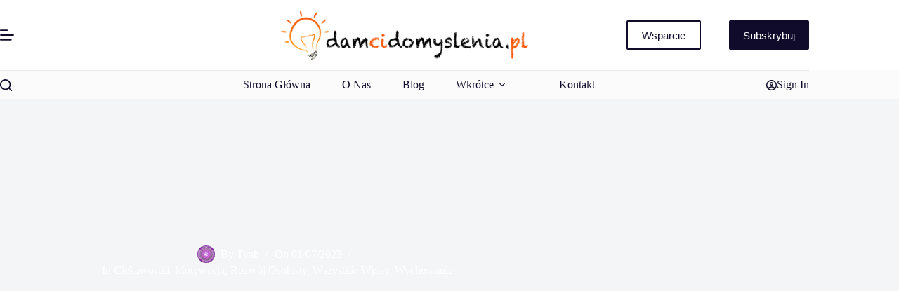

--- FILE ---
content_type: text/html; charset=UTF-8
request_url: https://damcidomyslenia.pl/ksiazka-wladca-marionetek-101-technik-manipulacji-ludzmi-spis-tresci/
body_size: 35261
content:
<!doctype html>
<html lang="pl-PL">
<head>
	
	<meta charset="UTF-8">
	<meta name="viewport" content="width=device-width, initial-scale=1, maximum-scale=5, viewport-fit=cover">
	<link rel="profile" href="https://gmpg.org/xfn/11">

	<title>&quot;Władca Marionetek - 101 Technik Manipulacji Ludźmi - Spis Treści: Jak zdobyć PDF&quot;</title>
<meta name="description" content="&quot;Władca Marionetek - 101 Technik Manipulacji Ludźmi - Spis Treści: Odkryj skuteczne techniki manipulacji, komunikacji i obrony! Zdobądź PDF za darmo! #manipulacja #rozwojosobisty #motywacja&quot;">
<meta name="robots" content="index, follow, max-snippet:-1, max-image-preview:large, max-video-preview:-1">
<link rel="canonical" href="https://damcidomyslenia.pl/ksiazka-wladca-marionetek-101-technik-manipulacji-ludzmi-spis-tresci/">
<meta property="og:url" content="https://damcidomyslenia.pl/ksiazka-wladca-marionetek-101-technik-manipulacji-ludzmi-spis-tresci/">
<meta property="og:site_name" content="Dam Ci Do Myslenia">
<meta property="og:locale" content="pl_PL">
<meta property="og:type" content="article">
<meta property="og:title" content="&quot;Władca Marionetek - 101 Technik Manipulacji Ludźmi - Spis Treści: Jak zdobyć PDF&quot;">
<meta property="og:description" content="&quot;Władca Marionetek - 101 Technik Manipulacji Ludźmi - Spis Treści: Odkryj skuteczne techniki manipulacji, komunikacji i obrony! Zdobądź PDF za darmo! #manipulacja #rozwojosobisty #motywacja&quot;">
<meta property="og:image" content="https://damcidomyslenia.pl/wp-content/uploads/2023/05/wooden-mannequin-791720_1280.jpg">
<meta property="og:image:secure_url" content="https://damcidomyslenia.pl/wp-content/uploads/2023/05/wooden-mannequin-791720_1280.jpg">
<meta property="og:image:width" content="1280">
<meta property="og:image:height" content="853">
<meta name="twitter:card" content="summary">
<meta name="twitter:title" content="&quot;Władca Marionetek - 101 Technik Manipulacji Ludźmi - Spis Treści: Jak zdobyć PDF&quot;">
<meta name="twitter:description" content="&quot;Władca Marionetek - 101 Technik Manipulacji Ludźmi - Spis Treści: Odkryj skuteczne techniki manipulacji, komunikacji i obrony! Zdobądź PDF za darmo! #manipulacja #rozwojosobisty #motywacja&quot;">
<meta name="twitter:image" content="https://damcidomyslenia.pl/wp-content/uploads/2023/05/wooden-mannequin-791720_1280.jpg">
<link rel='dns-prefetch' href='//www.googletagmanager.com' />
<link rel="alternate" type="application/rss+xml" title="Dam Ci Do Myslenia &raquo; Kanał z wpisami" href="https://damcidomyslenia.pl/feed/" />
<link rel="alternate" type="application/rss+xml" title="Dam Ci Do Myslenia &raquo; Kanał z komentarzami" href="https://damcidomyslenia.pl/comments/feed/" />
<link rel="alternate" type="application/rss+xml" title="Dam Ci Do Myslenia &raquo; &#8222;Władca Marionetek &#8211; 101 Technik Manipulacji Ludźmi &#8211; Spis Treści: Jak zdobyć PDF&#8221; Kanał z komentarzami" href="https://damcidomyslenia.pl/ksiazka-wladca-marionetek-101-technik-manipulacji-ludzmi-spis-tresci/feed/" />
<link rel="alternate" title="oEmbed (JSON)" type="application/json+oembed" href="https://damcidomyslenia.pl/wp-json/oembed/1.0/embed?url=https%3A%2F%2Fdamcidomyslenia.pl%2Fksiazka-wladca-marionetek-101-technik-manipulacji-ludzmi-spis-tresci%2F" />
<link rel="alternate" title="oEmbed (XML)" type="text/xml+oembed" href="https://damcidomyslenia.pl/wp-json/oembed/1.0/embed?url=https%3A%2F%2Fdamcidomyslenia.pl%2Fksiazka-wladca-marionetek-101-technik-manipulacji-ludzmi-spis-tresci%2F&#038;format=xml" />
<style id='wp-img-auto-sizes-contain-inline-css'>
img:is([sizes=auto i],[sizes^="auto," i]){contain-intrinsic-size:3000px 1500px}
/*# sourceURL=wp-img-auto-sizes-contain-inline-css */
</style>
<link data-minify="1" rel='stylesheet' id='blocksy-dynamic-global-css' href='https://damcidomyslenia.pl/wp-content/cache/min/1/wp-content/uploads/blocksy/css/global.css?ver=1760853759' media='all' />
<style id='wp-block-library-inline-css'>
:root{--wp-block-synced-color:#7a00df;--wp-block-synced-color--rgb:122,0,223;--wp-bound-block-color:var(--wp-block-synced-color);--wp-editor-canvas-background:#ddd;--wp-admin-theme-color:#007cba;--wp-admin-theme-color--rgb:0,124,186;--wp-admin-theme-color-darker-10:#006ba1;--wp-admin-theme-color-darker-10--rgb:0,107,160.5;--wp-admin-theme-color-darker-20:#005a87;--wp-admin-theme-color-darker-20--rgb:0,90,135;--wp-admin-border-width-focus:2px}@media (min-resolution:192dpi){:root{--wp-admin-border-width-focus:1.5px}}.wp-element-button{cursor:pointer}:root .has-very-light-gray-background-color{background-color:#eee}:root .has-very-dark-gray-background-color{background-color:#313131}:root .has-very-light-gray-color{color:#eee}:root .has-very-dark-gray-color{color:#313131}:root .has-vivid-green-cyan-to-vivid-cyan-blue-gradient-background{background:linear-gradient(135deg,#00d084,#0693e3)}:root .has-purple-crush-gradient-background{background:linear-gradient(135deg,#34e2e4,#4721fb 50%,#ab1dfe)}:root .has-hazy-dawn-gradient-background{background:linear-gradient(135deg,#faaca8,#dad0ec)}:root .has-subdued-olive-gradient-background{background:linear-gradient(135deg,#fafae1,#67a671)}:root .has-atomic-cream-gradient-background{background:linear-gradient(135deg,#fdd79a,#004a59)}:root .has-nightshade-gradient-background{background:linear-gradient(135deg,#330968,#31cdcf)}:root .has-midnight-gradient-background{background:linear-gradient(135deg,#020381,#2874fc)}:root{--wp--preset--font-size--normal:16px;--wp--preset--font-size--huge:42px}.has-regular-font-size{font-size:1em}.has-larger-font-size{font-size:2.625em}.has-normal-font-size{font-size:var(--wp--preset--font-size--normal)}.has-huge-font-size{font-size:var(--wp--preset--font-size--huge)}.has-text-align-center{text-align:center}.has-text-align-left{text-align:left}.has-text-align-right{text-align:right}.has-fit-text{white-space:nowrap!important}#end-resizable-editor-section{display:none}.aligncenter{clear:both}.items-justified-left{justify-content:flex-start}.items-justified-center{justify-content:center}.items-justified-right{justify-content:flex-end}.items-justified-space-between{justify-content:space-between}.screen-reader-text{border:0;clip-path:inset(50%);height:1px;margin:-1px;overflow:hidden;padding:0;position:absolute;width:1px;word-wrap:normal!important}.screen-reader-text:focus{background-color:#ddd;clip-path:none;color:#444;display:block;font-size:1em;height:auto;left:5px;line-height:normal;padding:15px 23px 14px;text-decoration:none;top:5px;width:auto;z-index:100000}html :where(.has-border-color){border-style:solid}html :where([style*=border-top-color]){border-top-style:solid}html :where([style*=border-right-color]){border-right-style:solid}html :where([style*=border-bottom-color]){border-bottom-style:solid}html :where([style*=border-left-color]){border-left-style:solid}html :where([style*=border-width]){border-style:solid}html :where([style*=border-top-width]){border-top-style:solid}html :where([style*=border-right-width]){border-right-style:solid}html :where([style*=border-bottom-width]){border-bottom-style:solid}html :where([style*=border-left-width]){border-left-style:solid}html :where(img[class*=wp-image-]){height:auto;max-width:100%}:where(figure){margin:0 0 1em}html :where(.is-position-sticky){--wp-admin--admin-bar--position-offset:var(--wp-admin--admin-bar--height,0px)}@media screen and (max-width:600px){html :where(.is-position-sticky){--wp-admin--admin-bar--position-offset:0px}}

/*# sourceURL=wp-block-library-inline-css */
</style><style id='wp-block-archives-inline-css'>
.wp-block-archives{box-sizing:border-box}.wp-block-archives-dropdown label{display:block}
/*# sourceURL=https://damcidomyslenia.pl/wp-includes/blocks/archives/style.min.css */
</style>
<style id='wp-block-categories-inline-css'>
.wp-block-categories{box-sizing:border-box}.wp-block-categories.alignleft{margin-right:2em}.wp-block-categories.alignright{margin-left:2em}.wp-block-categories.wp-block-categories-dropdown.aligncenter{text-align:center}.wp-block-categories .wp-block-categories__label{display:block;width:100%}
/*# sourceURL=https://damcidomyslenia.pl/wp-includes/blocks/categories/style.min.css */
</style>
<style id='wp-block-heading-inline-css'>
h1:where(.wp-block-heading).has-background,h2:where(.wp-block-heading).has-background,h3:where(.wp-block-heading).has-background,h4:where(.wp-block-heading).has-background,h5:where(.wp-block-heading).has-background,h6:where(.wp-block-heading).has-background{padding:1.25em 2.375em}h1.has-text-align-left[style*=writing-mode]:where([style*=vertical-lr]),h1.has-text-align-right[style*=writing-mode]:where([style*=vertical-rl]),h2.has-text-align-left[style*=writing-mode]:where([style*=vertical-lr]),h2.has-text-align-right[style*=writing-mode]:where([style*=vertical-rl]),h3.has-text-align-left[style*=writing-mode]:where([style*=vertical-lr]),h3.has-text-align-right[style*=writing-mode]:where([style*=vertical-rl]),h4.has-text-align-left[style*=writing-mode]:where([style*=vertical-lr]),h4.has-text-align-right[style*=writing-mode]:where([style*=vertical-rl]),h5.has-text-align-left[style*=writing-mode]:where([style*=vertical-lr]),h5.has-text-align-right[style*=writing-mode]:where([style*=vertical-rl]),h6.has-text-align-left[style*=writing-mode]:where([style*=vertical-lr]),h6.has-text-align-right[style*=writing-mode]:where([style*=vertical-rl]){rotate:180deg}
/*# sourceURL=https://damcidomyslenia.pl/wp-includes/blocks/heading/style.min.css */
</style>
<style id='wp-block-latest-posts-inline-css'>
.wp-block-latest-posts{box-sizing:border-box}.wp-block-latest-posts.alignleft{margin-right:2em}.wp-block-latest-posts.alignright{margin-left:2em}.wp-block-latest-posts.wp-block-latest-posts__list{list-style:none}.wp-block-latest-posts.wp-block-latest-posts__list li{clear:both;overflow-wrap:break-word}.wp-block-latest-posts.is-grid{display:flex;flex-wrap:wrap}.wp-block-latest-posts.is-grid li{margin:0 1.25em 1.25em 0;width:100%}@media (min-width:600px){.wp-block-latest-posts.columns-2 li{width:calc(50% - .625em)}.wp-block-latest-posts.columns-2 li:nth-child(2n){margin-right:0}.wp-block-latest-posts.columns-3 li{width:calc(33.33333% - .83333em)}.wp-block-latest-posts.columns-3 li:nth-child(3n){margin-right:0}.wp-block-latest-posts.columns-4 li{width:calc(25% - .9375em)}.wp-block-latest-posts.columns-4 li:nth-child(4n){margin-right:0}.wp-block-latest-posts.columns-5 li{width:calc(20% - 1em)}.wp-block-latest-posts.columns-5 li:nth-child(5n){margin-right:0}.wp-block-latest-posts.columns-6 li{width:calc(16.66667% - 1.04167em)}.wp-block-latest-posts.columns-6 li:nth-child(6n){margin-right:0}}:root :where(.wp-block-latest-posts.is-grid){padding:0}:root :where(.wp-block-latest-posts.wp-block-latest-posts__list){padding-left:0}.wp-block-latest-posts__post-author,.wp-block-latest-posts__post-date{display:block;font-size:.8125em}.wp-block-latest-posts__post-excerpt,.wp-block-latest-posts__post-full-content{margin-bottom:1em;margin-top:.5em}.wp-block-latest-posts__featured-image a{display:inline-block}.wp-block-latest-posts__featured-image img{height:auto;max-width:100%;width:auto}.wp-block-latest-posts__featured-image.alignleft{float:left;margin-right:1em}.wp-block-latest-posts__featured-image.alignright{float:right;margin-left:1em}.wp-block-latest-posts__featured-image.aligncenter{margin-bottom:1em;text-align:center}
/*# sourceURL=https://damcidomyslenia.pl/wp-includes/blocks/latest-posts/style.min.css */
</style>
<style id='wp-block-list-inline-css'>
ol,ul{box-sizing:border-box}:root :where(.wp-block-list.has-background){padding:1.25em 2.375em}
/*# sourceURL=https://damcidomyslenia.pl/wp-includes/blocks/list/style.min.css */
</style>
<style id='wp-block-group-inline-css'>
.wp-block-group{box-sizing:border-box}:where(.wp-block-group.wp-block-group-is-layout-constrained){position:relative}
/*# sourceURL=https://damcidomyslenia.pl/wp-includes/blocks/group/style.min.css */
</style>
<style id='wp-block-paragraph-inline-css'>
.is-small-text{font-size:.875em}.is-regular-text{font-size:1em}.is-large-text{font-size:2.25em}.is-larger-text{font-size:3em}.has-drop-cap:not(:focus):first-letter{float:left;font-size:8.4em;font-style:normal;font-weight:100;line-height:.68;margin:.05em .1em 0 0;text-transform:uppercase}body.rtl .has-drop-cap:not(:focus):first-letter{float:none;margin-left:.1em}p.has-drop-cap.has-background{overflow:hidden}:root :where(p.has-background){padding:1.25em 2.375em}:where(p.has-text-color:not(.has-link-color)) a{color:inherit}p.has-text-align-left[style*="writing-mode:vertical-lr"],p.has-text-align-right[style*="writing-mode:vertical-rl"]{rotate:180deg}
/*# sourceURL=https://damcidomyslenia.pl/wp-includes/blocks/paragraph/style.min.css */
</style>
<style id='global-styles-inline-css'>
:root{--wp--preset--aspect-ratio--square: 1;--wp--preset--aspect-ratio--4-3: 4/3;--wp--preset--aspect-ratio--3-4: 3/4;--wp--preset--aspect-ratio--3-2: 3/2;--wp--preset--aspect-ratio--2-3: 2/3;--wp--preset--aspect-ratio--16-9: 16/9;--wp--preset--aspect-ratio--9-16: 9/16;--wp--preset--color--black: #000000;--wp--preset--color--cyan-bluish-gray: #abb8c3;--wp--preset--color--white: #ffffff;--wp--preset--color--pale-pink: #f78da7;--wp--preset--color--vivid-red: #cf2e2e;--wp--preset--color--luminous-vivid-orange: #ff6900;--wp--preset--color--luminous-vivid-amber: #fcb900;--wp--preset--color--light-green-cyan: #7bdcb5;--wp--preset--color--vivid-green-cyan: #00d084;--wp--preset--color--pale-cyan-blue: #8ed1fc;--wp--preset--color--vivid-cyan-blue: #0693e3;--wp--preset--color--vivid-purple: #9b51e0;--wp--preset--color--palette-color-1: var(--theme-palette-color-1, #f84c05);--wp--preset--color--palette-color-2: var(--theme-palette-color-2, #fa743b);--wp--preset--color--palette-color-3: var(--theme-palette-color-3, #484557);--wp--preset--color--palette-color-4: var(--theme-palette-color-4, #100b2a);--wp--preset--color--palette-color-5: var(--theme-palette-color-5, #e8ebed);--wp--preset--color--palette-color-6: var(--theme-palette-color-6, #f4f5f6);--wp--preset--color--palette-color-7: var(--theme-palette-color-7, #FBFBFC);--wp--preset--color--palette-color-8: var(--theme-palette-color-8, #ffffff);--wp--preset--color--palette-color-9: var(--theme-palette-color-9, #ffffff);--wp--preset--color--palette-color-10: var(--theme-palette-color-10, #ffffff);--wp--preset--gradient--vivid-cyan-blue-to-vivid-purple: linear-gradient(135deg,rgb(6,147,227) 0%,rgb(155,81,224) 100%);--wp--preset--gradient--light-green-cyan-to-vivid-green-cyan: linear-gradient(135deg,rgb(122,220,180) 0%,rgb(0,208,130) 100%);--wp--preset--gradient--luminous-vivid-amber-to-luminous-vivid-orange: linear-gradient(135deg,rgb(252,185,0) 0%,rgb(255,105,0) 100%);--wp--preset--gradient--luminous-vivid-orange-to-vivid-red: linear-gradient(135deg,rgb(255,105,0) 0%,rgb(207,46,46) 100%);--wp--preset--gradient--very-light-gray-to-cyan-bluish-gray: linear-gradient(135deg,rgb(238,238,238) 0%,rgb(169,184,195) 100%);--wp--preset--gradient--cool-to-warm-spectrum: linear-gradient(135deg,rgb(74,234,220) 0%,rgb(151,120,209) 20%,rgb(207,42,186) 40%,rgb(238,44,130) 60%,rgb(251,105,98) 80%,rgb(254,248,76) 100%);--wp--preset--gradient--blush-light-purple: linear-gradient(135deg,rgb(255,206,236) 0%,rgb(152,150,240) 100%);--wp--preset--gradient--blush-bordeaux: linear-gradient(135deg,rgb(254,205,165) 0%,rgb(254,45,45) 50%,rgb(107,0,62) 100%);--wp--preset--gradient--luminous-dusk: linear-gradient(135deg,rgb(255,203,112) 0%,rgb(199,81,192) 50%,rgb(65,88,208) 100%);--wp--preset--gradient--pale-ocean: linear-gradient(135deg,rgb(255,245,203) 0%,rgb(182,227,212) 50%,rgb(51,167,181) 100%);--wp--preset--gradient--electric-grass: linear-gradient(135deg,rgb(202,248,128) 0%,rgb(113,206,126) 100%);--wp--preset--gradient--midnight: linear-gradient(135deg,rgb(2,3,129) 0%,rgb(40,116,252) 100%);--wp--preset--gradient--juicy-peach: linear-gradient(to right, #ffecd2 0%, #fcb69f 100%);--wp--preset--gradient--young-passion: linear-gradient(to right, #ff8177 0%, #ff867a 0%, #ff8c7f 21%, #f99185 52%, #cf556c 78%, #b12a5b 100%);--wp--preset--gradient--true-sunset: linear-gradient(to right, #fa709a 0%, #fee140 100%);--wp--preset--gradient--morpheus-den: linear-gradient(to top, #30cfd0 0%, #330867 100%);--wp--preset--gradient--plum-plate: linear-gradient(135deg, #667eea 0%, #764ba2 100%);--wp--preset--gradient--aqua-splash: linear-gradient(15deg, #13547a 0%, #80d0c7 100%);--wp--preset--gradient--love-kiss: linear-gradient(to top, #ff0844 0%, #ffb199 100%);--wp--preset--gradient--new-retrowave: linear-gradient(to top, #3b41c5 0%, #a981bb 49%, #ffc8a9 100%);--wp--preset--gradient--plum-bath: linear-gradient(to top, #cc208e 0%, #6713d2 100%);--wp--preset--gradient--high-flight: linear-gradient(to right, #0acffe 0%, #495aff 100%);--wp--preset--gradient--teen-party: linear-gradient(-225deg, #FF057C 0%, #8D0B93 50%, #321575 100%);--wp--preset--gradient--fabled-sunset: linear-gradient(-225deg, #231557 0%, #44107A 29%, #FF1361 67%, #FFF800 100%);--wp--preset--gradient--arielle-smile: radial-gradient(circle 248px at center, #16d9e3 0%, #30c7ec 47%, #46aef7 100%);--wp--preset--gradient--itmeo-branding: linear-gradient(180deg, #2af598 0%, #009efd 100%);--wp--preset--gradient--deep-blue: linear-gradient(to right, #6a11cb 0%, #2575fc 100%);--wp--preset--gradient--strong-bliss: linear-gradient(to right, #f78ca0 0%, #f9748f 19%, #fd868c 60%, #fe9a8b 100%);--wp--preset--gradient--sweet-period: linear-gradient(to top, #3f51b1 0%, #5a55ae 13%, #7b5fac 25%, #8f6aae 38%, #a86aa4 50%, #cc6b8e 62%, #f18271 75%, #f3a469 87%, #f7c978 100%);--wp--preset--gradient--purple-division: linear-gradient(to top, #7028e4 0%, #e5b2ca 100%);--wp--preset--gradient--cold-evening: linear-gradient(to top, #0c3483 0%, #a2b6df 100%, #6b8cce 100%, #a2b6df 100%);--wp--preset--gradient--mountain-rock: linear-gradient(to right, #868f96 0%, #596164 100%);--wp--preset--gradient--desert-hump: linear-gradient(to top, #c79081 0%, #dfa579 100%);--wp--preset--gradient--ethernal-constance: linear-gradient(to top, #09203f 0%, #537895 100%);--wp--preset--gradient--happy-memories: linear-gradient(-60deg, #ff5858 0%, #f09819 100%);--wp--preset--gradient--grown-early: linear-gradient(to top, #0ba360 0%, #3cba92 100%);--wp--preset--gradient--morning-salad: linear-gradient(-225deg, #B7F8DB 0%, #50A7C2 100%);--wp--preset--gradient--night-call: linear-gradient(-225deg, #AC32E4 0%, #7918F2 48%, #4801FF 100%);--wp--preset--gradient--mind-crawl: linear-gradient(-225deg, #473B7B 0%, #3584A7 51%, #30D2BE 100%);--wp--preset--gradient--angel-care: linear-gradient(-225deg, #FFE29F 0%, #FFA99F 48%, #FF719A 100%);--wp--preset--gradient--juicy-cake: linear-gradient(to top, #e14fad 0%, #f9d423 100%);--wp--preset--gradient--rich-metal: linear-gradient(to right, #d7d2cc 0%, #304352 100%);--wp--preset--gradient--mole-hall: linear-gradient(-20deg, #616161 0%, #9bc5c3 100%);--wp--preset--gradient--cloudy-knoxville: linear-gradient(120deg, #fdfbfb 0%, #ebedee 100%);--wp--preset--gradient--soft-grass: linear-gradient(to top, #c1dfc4 0%, #deecdd 100%);--wp--preset--gradient--saint-petersburg: linear-gradient(135deg, #f5f7fa 0%, #c3cfe2 100%);--wp--preset--gradient--everlasting-sky: linear-gradient(135deg, #fdfcfb 0%, #e2d1c3 100%);--wp--preset--gradient--kind-steel: linear-gradient(-20deg, #e9defa 0%, #fbfcdb 100%);--wp--preset--gradient--over-sun: linear-gradient(60deg, #abecd6 0%, #fbed96 100%);--wp--preset--gradient--premium-white: linear-gradient(to top, #d5d4d0 0%, #d5d4d0 1%, #eeeeec 31%, #efeeec 75%, #e9e9e7 100%);--wp--preset--gradient--clean-mirror: linear-gradient(45deg, #93a5cf 0%, #e4efe9 100%);--wp--preset--gradient--wild-apple: linear-gradient(to top, #d299c2 0%, #fef9d7 100%);--wp--preset--gradient--snow-again: linear-gradient(to top, #e6e9f0 0%, #eef1f5 100%);--wp--preset--gradient--confident-cloud: linear-gradient(to top, #dad4ec 0%, #dad4ec 1%, #f3e7e9 100%);--wp--preset--gradient--glass-water: linear-gradient(to top, #dfe9f3 0%, white 100%);--wp--preset--gradient--perfect-white: linear-gradient(-225deg, #E3FDF5 0%, #FFE6FA 100%);--wp--preset--font-size--small: 13px;--wp--preset--font-size--medium: 20px;--wp--preset--font-size--large: clamp(22px, 1.375rem + ((1vw - 3.2px) * 0.625), 30px);--wp--preset--font-size--x-large: clamp(30px, 1.875rem + ((1vw - 3.2px) * 1.563), 50px);--wp--preset--font-size--xx-large: clamp(45px, 2.813rem + ((1vw - 3.2px) * 2.734), 80px);--wp--preset--spacing--20: 0.44rem;--wp--preset--spacing--30: 0.67rem;--wp--preset--spacing--40: 1rem;--wp--preset--spacing--50: 1.5rem;--wp--preset--spacing--60: 2.25rem;--wp--preset--spacing--70: 3.38rem;--wp--preset--spacing--80: 5.06rem;--wp--preset--shadow--natural: 6px 6px 9px rgba(0, 0, 0, 0.2);--wp--preset--shadow--deep: 12px 12px 50px rgba(0, 0, 0, 0.4);--wp--preset--shadow--sharp: 6px 6px 0px rgba(0, 0, 0, 0.2);--wp--preset--shadow--outlined: 6px 6px 0px -3px rgb(255, 255, 255), 6px 6px rgb(0, 0, 0);--wp--preset--shadow--crisp: 6px 6px 0px rgb(0, 0, 0);}:root { --wp--style--global--content-size: var(--theme-block-max-width);--wp--style--global--wide-size: var(--theme-block-wide-max-width); }:where(body) { margin: 0; }.wp-site-blocks > .alignleft { float: left; margin-right: 2em; }.wp-site-blocks > .alignright { float: right; margin-left: 2em; }.wp-site-blocks > .aligncenter { justify-content: center; margin-left: auto; margin-right: auto; }:where(.wp-site-blocks) > * { margin-block-start: var(--theme-content-spacing); margin-block-end: 0; }:where(.wp-site-blocks) > :first-child { margin-block-start: 0; }:where(.wp-site-blocks) > :last-child { margin-block-end: 0; }:root { --wp--style--block-gap: var(--theme-content-spacing); }:root :where(.is-layout-flow) > :first-child{margin-block-start: 0;}:root :where(.is-layout-flow) > :last-child{margin-block-end: 0;}:root :where(.is-layout-flow) > *{margin-block-start: var(--theme-content-spacing);margin-block-end: 0;}:root :where(.is-layout-constrained) > :first-child{margin-block-start: 0;}:root :where(.is-layout-constrained) > :last-child{margin-block-end: 0;}:root :where(.is-layout-constrained) > *{margin-block-start: var(--theme-content-spacing);margin-block-end: 0;}:root :where(.is-layout-flex){gap: var(--theme-content-spacing);}:root :where(.is-layout-grid){gap: var(--theme-content-spacing);}.is-layout-flow > .alignleft{float: left;margin-inline-start: 0;margin-inline-end: 2em;}.is-layout-flow > .alignright{float: right;margin-inline-start: 2em;margin-inline-end: 0;}.is-layout-flow > .aligncenter{margin-left: auto !important;margin-right: auto !important;}.is-layout-constrained > .alignleft{float: left;margin-inline-start: 0;margin-inline-end: 2em;}.is-layout-constrained > .alignright{float: right;margin-inline-start: 2em;margin-inline-end: 0;}.is-layout-constrained > .aligncenter{margin-left: auto !important;margin-right: auto !important;}.is-layout-constrained > :where(:not(.alignleft):not(.alignright):not(.alignfull)){max-width: var(--wp--style--global--content-size);margin-left: auto !important;margin-right: auto !important;}.is-layout-constrained > .alignwide{max-width: var(--wp--style--global--wide-size);}body .is-layout-flex{display: flex;}.is-layout-flex{flex-wrap: wrap;align-items: center;}.is-layout-flex > :is(*, div){margin: 0;}body .is-layout-grid{display: grid;}.is-layout-grid > :is(*, div){margin: 0;}body{padding-top: 0px;padding-right: 0px;padding-bottom: 0px;padding-left: 0px;}:root :where(.wp-element-button, .wp-block-button__link){font-style: inherit;font-weight: inherit;letter-spacing: inherit;text-transform: inherit;}.has-black-color{color: var(--wp--preset--color--black) !important;}.has-cyan-bluish-gray-color{color: var(--wp--preset--color--cyan-bluish-gray) !important;}.has-white-color{color: var(--wp--preset--color--white) !important;}.has-pale-pink-color{color: var(--wp--preset--color--pale-pink) !important;}.has-vivid-red-color{color: var(--wp--preset--color--vivid-red) !important;}.has-luminous-vivid-orange-color{color: var(--wp--preset--color--luminous-vivid-orange) !important;}.has-luminous-vivid-amber-color{color: var(--wp--preset--color--luminous-vivid-amber) !important;}.has-light-green-cyan-color{color: var(--wp--preset--color--light-green-cyan) !important;}.has-vivid-green-cyan-color{color: var(--wp--preset--color--vivid-green-cyan) !important;}.has-pale-cyan-blue-color{color: var(--wp--preset--color--pale-cyan-blue) !important;}.has-vivid-cyan-blue-color{color: var(--wp--preset--color--vivid-cyan-blue) !important;}.has-vivid-purple-color{color: var(--wp--preset--color--vivid-purple) !important;}.has-palette-color-1-color{color: var(--wp--preset--color--palette-color-1) !important;}.has-palette-color-2-color{color: var(--wp--preset--color--palette-color-2) !important;}.has-palette-color-3-color{color: var(--wp--preset--color--palette-color-3) !important;}.has-palette-color-4-color{color: var(--wp--preset--color--palette-color-4) !important;}.has-palette-color-5-color{color: var(--wp--preset--color--palette-color-5) !important;}.has-palette-color-6-color{color: var(--wp--preset--color--palette-color-6) !important;}.has-palette-color-7-color{color: var(--wp--preset--color--palette-color-7) !important;}.has-palette-color-8-color{color: var(--wp--preset--color--palette-color-8) !important;}.has-palette-color-9-color{color: var(--wp--preset--color--palette-color-9) !important;}.has-palette-color-10-color{color: var(--wp--preset--color--palette-color-10) !important;}.has-black-background-color{background-color: var(--wp--preset--color--black) !important;}.has-cyan-bluish-gray-background-color{background-color: var(--wp--preset--color--cyan-bluish-gray) !important;}.has-white-background-color{background-color: var(--wp--preset--color--white) !important;}.has-pale-pink-background-color{background-color: var(--wp--preset--color--pale-pink) !important;}.has-vivid-red-background-color{background-color: var(--wp--preset--color--vivid-red) !important;}.has-luminous-vivid-orange-background-color{background-color: var(--wp--preset--color--luminous-vivid-orange) !important;}.has-luminous-vivid-amber-background-color{background-color: var(--wp--preset--color--luminous-vivid-amber) !important;}.has-light-green-cyan-background-color{background-color: var(--wp--preset--color--light-green-cyan) !important;}.has-vivid-green-cyan-background-color{background-color: var(--wp--preset--color--vivid-green-cyan) !important;}.has-pale-cyan-blue-background-color{background-color: var(--wp--preset--color--pale-cyan-blue) !important;}.has-vivid-cyan-blue-background-color{background-color: var(--wp--preset--color--vivid-cyan-blue) !important;}.has-vivid-purple-background-color{background-color: var(--wp--preset--color--vivid-purple) !important;}.has-palette-color-1-background-color{background-color: var(--wp--preset--color--palette-color-1) !important;}.has-palette-color-2-background-color{background-color: var(--wp--preset--color--palette-color-2) !important;}.has-palette-color-3-background-color{background-color: var(--wp--preset--color--palette-color-3) !important;}.has-palette-color-4-background-color{background-color: var(--wp--preset--color--palette-color-4) !important;}.has-palette-color-5-background-color{background-color: var(--wp--preset--color--palette-color-5) !important;}.has-palette-color-6-background-color{background-color: var(--wp--preset--color--palette-color-6) !important;}.has-palette-color-7-background-color{background-color: var(--wp--preset--color--palette-color-7) !important;}.has-palette-color-8-background-color{background-color: var(--wp--preset--color--palette-color-8) !important;}.has-palette-color-9-background-color{background-color: var(--wp--preset--color--palette-color-9) !important;}.has-palette-color-10-background-color{background-color: var(--wp--preset--color--palette-color-10) !important;}.has-black-border-color{border-color: var(--wp--preset--color--black) !important;}.has-cyan-bluish-gray-border-color{border-color: var(--wp--preset--color--cyan-bluish-gray) !important;}.has-white-border-color{border-color: var(--wp--preset--color--white) !important;}.has-pale-pink-border-color{border-color: var(--wp--preset--color--pale-pink) !important;}.has-vivid-red-border-color{border-color: var(--wp--preset--color--vivid-red) !important;}.has-luminous-vivid-orange-border-color{border-color: var(--wp--preset--color--luminous-vivid-orange) !important;}.has-luminous-vivid-amber-border-color{border-color: var(--wp--preset--color--luminous-vivid-amber) !important;}.has-light-green-cyan-border-color{border-color: var(--wp--preset--color--light-green-cyan) !important;}.has-vivid-green-cyan-border-color{border-color: var(--wp--preset--color--vivid-green-cyan) !important;}.has-pale-cyan-blue-border-color{border-color: var(--wp--preset--color--pale-cyan-blue) !important;}.has-vivid-cyan-blue-border-color{border-color: var(--wp--preset--color--vivid-cyan-blue) !important;}.has-vivid-purple-border-color{border-color: var(--wp--preset--color--vivid-purple) !important;}.has-palette-color-1-border-color{border-color: var(--wp--preset--color--palette-color-1) !important;}.has-palette-color-2-border-color{border-color: var(--wp--preset--color--palette-color-2) !important;}.has-palette-color-3-border-color{border-color: var(--wp--preset--color--palette-color-3) !important;}.has-palette-color-4-border-color{border-color: var(--wp--preset--color--palette-color-4) !important;}.has-palette-color-5-border-color{border-color: var(--wp--preset--color--palette-color-5) !important;}.has-palette-color-6-border-color{border-color: var(--wp--preset--color--palette-color-6) !important;}.has-palette-color-7-border-color{border-color: var(--wp--preset--color--palette-color-7) !important;}.has-palette-color-8-border-color{border-color: var(--wp--preset--color--palette-color-8) !important;}.has-palette-color-9-border-color{border-color: var(--wp--preset--color--palette-color-9) !important;}.has-palette-color-10-border-color{border-color: var(--wp--preset--color--palette-color-10) !important;}.has-vivid-cyan-blue-to-vivid-purple-gradient-background{background: var(--wp--preset--gradient--vivid-cyan-blue-to-vivid-purple) !important;}.has-light-green-cyan-to-vivid-green-cyan-gradient-background{background: var(--wp--preset--gradient--light-green-cyan-to-vivid-green-cyan) !important;}.has-luminous-vivid-amber-to-luminous-vivid-orange-gradient-background{background: var(--wp--preset--gradient--luminous-vivid-amber-to-luminous-vivid-orange) !important;}.has-luminous-vivid-orange-to-vivid-red-gradient-background{background: var(--wp--preset--gradient--luminous-vivid-orange-to-vivid-red) !important;}.has-very-light-gray-to-cyan-bluish-gray-gradient-background{background: var(--wp--preset--gradient--very-light-gray-to-cyan-bluish-gray) !important;}.has-cool-to-warm-spectrum-gradient-background{background: var(--wp--preset--gradient--cool-to-warm-spectrum) !important;}.has-blush-light-purple-gradient-background{background: var(--wp--preset--gradient--blush-light-purple) !important;}.has-blush-bordeaux-gradient-background{background: var(--wp--preset--gradient--blush-bordeaux) !important;}.has-luminous-dusk-gradient-background{background: var(--wp--preset--gradient--luminous-dusk) !important;}.has-pale-ocean-gradient-background{background: var(--wp--preset--gradient--pale-ocean) !important;}.has-electric-grass-gradient-background{background: var(--wp--preset--gradient--electric-grass) !important;}.has-midnight-gradient-background{background: var(--wp--preset--gradient--midnight) !important;}.has-juicy-peach-gradient-background{background: var(--wp--preset--gradient--juicy-peach) !important;}.has-young-passion-gradient-background{background: var(--wp--preset--gradient--young-passion) !important;}.has-true-sunset-gradient-background{background: var(--wp--preset--gradient--true-sunset) !important;}.has-morpheus-den-gradient-background{background: var(--wp--preset--gradient--morpheus-den) !important;}.has-plum-plate-gradient-background{background: var(--wp--preset--gradient--plum-plate) !important;}.has-aqua-splash-gradient-background{background: var(--wp--preset--gradient--aqua-splash) !important;}.has-love-kiss-gradient-background{background: var(--wp--preset--gradient--love-kiss) !important;}.has-new-retrowave-gradient-background{background: var(--wp--preset--gradient--new-retrowave) !important;}.has-plum-bath-gradient-background{background: var(--wp--preset--gradient--plum-bath) !important;}.has-high-flight-gradient-background{background: var(--wp--preset--gradient--high-flight) !important;}.has-teen-party-gradient-background{background: var(--wp--preset--gradient--teen-party) !important;}.has-fabled-sunset-gradient-background{background: var(--wp--preset--gradient--fabled-sunset) !important;}.has-arielle-smile-gradient-background{background: var(--wp--preset--gradient--arielle-smile) !important;}.has-itmeo-branding-gradient-background{background: var(--wp--preset--gradient--itmeo-branding) !important;}.has-deep-blue-gradient-background{background: var(--wp--preset--gradient--deep-blue) !important;}.has-strong-bliss-gradient-background{background: var(--wp--preset--gradient--strong-bliss) !important;}.has-sweet-period-gradient-background{background: var(--wp--preset--gradient--sweet-period) !important;}.has-purple-division-gradient-background{background: var(--wp--preset--gradient--purple-division) !important;}.has-cold-evening-gradient-background{background: var(--wp--preset--gradient--cold-evening) !important;}.has-mountain-rock-gradient-background{background: var(--wp--preset--gradient--mountain-rock) !important;}.has-desert-hump-gradient-background{background: var(--wp--preset--gradient--desert-hump) !important;}.has-ethernal-constance-gradient-background{background: var(--wp--preset--gradient--ethernal-constance) !important;}.has-happy-memories-gradient-background{background: var(--wp--preset--gradient--happy-memories) !important;}.has-grown-early-gradient-background{background: var(--wp--preset--gradient--grown-early) !important;}.has-morning-salad-gradient-background{background: var(--wp--preset--gradient--morning-salad) !important;}.has-night-call-gradient-background{background: var(--wp--preset--gradient--night-call) !important;}.has-mind-crawl-gradient-background{background: var(--wp--preset--gradient--mind-crawl) !important;}.has-angel-care-gradient-background{background: var(--wp--preset--gradient--angel-care) !important;}.has-juicy-cake-gradient-background{background: var(--wp--preset--gradient--juicy-cake) !important;}.has-rich-metal-gradient-background{background: var(--wp--preset--gradient--rich-metal) !important;}.has-mole-hall-gradient-background{background: var(--wp--preset--gradient--mole-hall) !important;}.has-cloudy-knoxville-gradient-background{background: var(--wp--preset--gradient--cloudy-knoxville) !important;}.has-soft-grass-gradient-background{background: var(--wp--preset--gradient--soft-grass) !important;}.has-saint-petersburg-gradient-background{background: var(--wp--preset--gradient--saint-petersburg) !important;}.has-everlasting-sky-gradient-background{background: var(--wp--preset--gradient--everlasting-sky) !important;}.has-kind-steel-gradient-background{background: var(--wp--preset--gradient--kind-steel) !important;}.has-over-sun-gradient-background{background: var(--wp--preset--gradient--over-sun) !important;}.has-premium-white-gradient-background{background: var(--wp--preset--gradient--premium-white) !important;}.has-clean-mirror-gradient-background{background: var(--wp--preset--gradient--clean-mirror) !important;}.has-wild-apple-gradient-background{background: var(--wp--preset--gradient--wild-apple) !important;}.has-snow-again-gradient-background{background: var(--wp--preset--gradient--snow-again) !important;}.has-confident-cloud-gradient-background{background: var(--wp--preset--gradient--confident-cloud) !important;}.has-glass-water-gradient-background{background: var(--wp--preset--gradient--glass-water) !important;}.has-perfect-white-gradient-background{background: var(--wp--preset--gradient--perfect-white) !important;}.has-small-font-size{font-size: var(--wp--preset--font-size--small) !important;}.has-medium-font-size{font-size: var(--wp--preset--font-size--medium) !important;}.has-large-font-size{font-size: var(--wp--preset--font-size--large) !important;}.has-x-large-font-size{font-size: var(--wp--preset--font-size--x-large) !important;}.has-xx-large-font-size{font-size: var(--wp--preset--font-size--xx-large) !important;}
/*# sourceURL=global-styles-inline-css */
</style>
<style id='core-block-supports-inline-css'>
.wp-elements-9f38e7f96f58a1085d54db225a227df9 .wp-block-cover__background{background-color:#000000;opacity:0.5;}.wp-elements-7b78904b830e40f166e1f75715d557b6 .wp-block-cover__background{background-color:#000000;opacity:0.5;}.wp-elements-0001924b698c9c440b90b483526b16c6 .wp-block-cover__background{background-color:#000000;opacity:0.5;}.wp-elements-6da19432e7b10de0d6ab92ca48980d4b a:where(:not(.wp-element-button)){color:var(--wp--preset--color--palette-color-10);}.wp-elements-6da19432e7b10de0d6ab92ca48980d4b a:where(:not(.wp-element-button)):hover{color:#ffffffb3;}.wp-elements-2250688cfc1117ea5e09536211ba740a a{color:var(--wp--preset--color--palette-color-10);}.wp-elements-2250688cfc1117ea5e09536211ba740a a:hover{color:#ffffffb3;}.wp-elements-b6fea5c1584d36d22f10f8fa9fc42886 .wp-block-cover__background{background-color:#000000;opacity:0.5;}.wp-elements-dd1232fae74a66019100ecaf7c69dba3 .wp-block-cover__background{background-color:#000000;opacity:0.5;}.wp-elements-5a673d932d844e5a2764a6b5e457f445 .wp-block-cover__background{background-color:#000000;opacity:0.5;}.wp-elements-3f8e121c168555a92fd137cf9b3cad9d .wp-block-cover__background{background-color:#000000;opacity:0.5;}.wp-container-core-columns-is-layout-28f84493{flex-wrap:nowrap;}
/*# sourceURL=core-block-supports-inline-css */
</style>

<link data-minify="1" rel='stylesheet' id='gsswatches-css' href='https://damcidomyslenia.pl/wp-content/cache/min/1/wp-content/plugins/greenshiftwoo/assets/css/swatches.css?ver=1760853759' media='all' />
<link data-minify="1" rel='stylesheet' id='trp-language-switcher-style-css' href='https://damcidomyslenia.pl/wp-content/cache/min/1/wp-content/plugins/translatepress-multilingual/assets/css/trp-language-switcher.css?ver=1760853759' media='all' />
<link data-minify="1" rel='stylesheet' id='parent-style-css' href='https://damcidomyslenia.pl/wp-content/cache/min/1/wp-content/themes/blocksy/style.css?ver=1760853759' media='all' />
<link data-minify="1" rel='stylesheet' id='ct-main-styles-css' href='https://damcidomyslenia.pl/wp-content/cache/min/1/wp-content/themes/blocksy/static/bundle/main.min.css?ver=1760853759' media='all' />
<link rel='stylesheet' id='ct-page-title-styles-css' href='https://damcidomyslenia.pl/wp-content/themes/blocksy/static/bundle/page-title.min.css?ver=2.1.17' media='all' />
<link rel='stylesheet' id='ct-sidebar-styles-css' href='https://damcidomyslenia.pl/wp-content/themes/blocksy/static/bundle/sidebar.min.css?ver=2.1.17' media='all' />
<link rel='stylesheet' id='ct-share-box-styles-css' href='https://damcidomyslenia.pl/wp-content/themes/blocksy/static/bundle/share-box.min.css?ver=2.1.17' media='all' />
<link rel='stylesheet' id='ct-comments-styles-css' href='https://damcidomyslenia.pl/wp-content/themes/blocksy/static/bundle/comments.min.css?ver=2.1.17' media='all' />
<link rel='stylesheet' id='ct-author-box-styles-css' href='https://damcidomyslenia.pl/wp-content/themes/blocksy/static/bundle/author-box.min.css?ver=2.1.17' media='all' />
<link rel='stylesheet' id='ct-posts-nav-styles-css' href='https://damcidomyslenia.pl/wp-content/themes/blocksy/static/bundle/posts-nav.min.css?ver=2.1.17' media='all' />
<link rel='stylesheet' id='blocksy-companion-header-account-styles-css' href='https://damcidomyslenia.pl/wp-content/plugins/blocksy-companion/static/bundle/header-account.min.css?ver=2.1.17' media='all' />

<!-- Fragment znacznika Google (gtag.js) dodany przez Site Kit -->
<!-- Fragment Google Analytics dodany przez Site Kit -->
<script src="https://www.googletagmanager.com/gtag/js?id=G-M103YCKGCM" id="google_gtagjs-js" async></script>
<script id="google_gtagjs-js-after">
window.dataLayer = window.dataLayer || [];function gtag(){dataLayer.push(arguments);}
gtag("set","linker",{"domains":["damcidomyslenia.pl"]});
gtag("js", new Date());
gtag("set", "developer_id.dZTNiMT", true);
gtag("config", "G-M103YCKGCM");
 window._googlesitekit = window._googlesitekit || {}; window._googlesitekit.throttledEvents = []; window._googlesitekit.gtagEvent = (name, data) => { var key = JSON.stringify( { name, data } ); if ( !! window._googlesitekit.throttledEvents[ key ] ) { return; } window._googlesitekit.throttledEvents[ key ] = true; setTimeout( () => { delete window._googlesitekit.throttledEvents[ key ]; }, 5 ); gtag( "event", name, { ...data, event_source: "site-kit" } ); }; 
//# sourceURL=google_gtagjs-js-after
</script>
<link rel="https://api.w.org/" href="https://damcidomyslenia.pl/wp-json/" /><link rel="alternate" title="JSON" type="application/json" href="https://damcidomyslenia.pl/wp-json/wp/v2/posts/1939" /><link rel="EditURI" type="application/rsd+xml" title="RSD" href="https://damcidomyslenia.pl/xmlrpc.php?rsd" />
<meta name="generator" content="WordPress 6.9" />
<link rel='shortlink' href='https://damcidomyslenia.pl/?p=1939' />
<meta name="generator" content="Site Kit by Google 1.170.0" /><link rel="alternate" hreflang="pl-PL" href="https://damcidomyslenia.pl/ksiazka-wladca-marionetek-101-technik-manipulacji-ludzmi-spis-tresci/"/>
<link rel="alternate" hreflang="en-US" href="https://damcidomyslenia.pl/en/ksiazka-wladca-marionetek-101-technik-manipulacji-ludzmi-spis-tresci/"/>
<link rel="alternate" hreflang="pl" href="https://damcidomyslenia.pl/ksiazka-wladca-marionetek-101-technik-manipulacji-ludzmi-spis-tresci/"/>
<link rel="alternate" hreflang="en" href="https://damcidomyslenia.pl/en/ksiazka-wladca-marionetek-101-technik-manipulacji-ludzmi-spis-tresci/"/>
<noscript><link rel='stylesheet' href='https://damcidomyslenia.pl/wp-content/themes/blocksy/static/bundle/no-scripts.min.css' type='text/css'></noscript>
<link rel="icon" href="https://damcidomyslenia.pl/wp-content/uploads/2025/03/cropped-ico-damcidomyslenia-1-200-150x150.png" sizes="32x32" />
<link rel="icon" href="https://damcidomyslenia.pl/wp-content/uploads/2025/03/cropped-ico-damcidomyslenia-1-200-300x300.png" sizes="192x192" />
<link rel="apple-touch-icon" href="https://damcidomyslenia.pl/wp-content/uploads/2025/03/cropped-ico-damcidomyslenia-1-200-300x300.png" />
<meta name="msapplication-TileImage" content="https://damcidomyslenia.pl/wp-content/uploads/2025/03/cropped-ico-damcidomyslenia-1-200-300x300.png" />
<noscript><style id="rocket-lazyload-nojs-css">.rll-youtube-player, [data-lazy-src]{display:none !important;}</style></noscript>	</head>


<body class="wp-singular post-template-default single single-post postid-1939 single-format-standard wp-custom-logo wp-embed-responsive wp-theme-blocksy wp-child-theme-blocksy-child translatepress-pl_PL gspbody gspb-bodyfront" data-link="type-2" data-prefix="single_blog_post" data-header="type-1" data-footer="type-1" itemscope="itemscope" itemtype="https://schema.org/Blog">

<a class="skip-link screen-reader-text" href="#main">Przejdź do treści</a><div class="ct-drawer-canvas" data-location="start">
		<div id="search-modal" class="ct-panel" data-behaviour="modal" role="dialog" aria-label="Szukaj modalnie" inert>
			<div class="ct-panel-actions">
				<button class="ct-toggle-close" data-type="type-1" aria-label="Zamknij okno wyszukiwania">
					<svg class="ct-icon" width="12" height="12" viewBox="0 0 15 15"><path d="M1 15a1 1 0 01-.71-.29 1 1 0 010-1.41l5.8-5.8-5.8-5.8A1 1 0 011.7.29l5.8 5.8 5.8-5.8a1 1 0 011.41 1.41l-5.8 5.8 5.8 5.8a1 1 0 01-1.41 1.41l-5.8-5.8-5.8 5.8A1 1 0 011 15z"/></svg>				</button>
			</div>

			<div class="ct-panel-content">
				

<form role="search" method="get" class="ct-search-form"  action="https://damcidomyslenia.pl/" aria-haspopup="listbox" data-live-results="thumbs">

	<input type="search" class="modal-field" placeholder="Szukaj" value="" name="s" autocomplete="off" title="Szukaj..." aria-label="Szukaj...">

	<div class="ct-search-form-controls">
		
		<button type="submit" class="wp-element-button" data-button="icon" aria-label="Przycisk wyszukiwania">
			<svg class="ct-icon ct-search-button-content" aria-hidden="true" width="15" height="15" viewBox="0 0 15 15"><path d="M14.8,13.7L12,11c0.9-1.2,1.5-2.6,1.5-4.2c0-3.7-3-6.8-6.8-6.8S0,3,0,6.8s3,6.8,6.8,6.8c1.6,0,3.1-0.6,4.2-1.5l2.8,2.8c0.1,0.1,0.3,0.2,0.5,0.2s0.4-0.1,0.5-0.2C15.1,14.5,15.1,14,14.8,13.7z M1.5,6.8c0-2.9,2.4-5.2,5.2-5.2S12,3.9,12,6.8S9.6,12,6.8,12S1.5,9.6,1.5,6.8z"/></svg>
			<span class="ct-ajax-loader">
				<svg viewBox="0 0 24 24">
					<circle cx="12" cy="12" r="10" opacity="0.2" fill="none" stroke="currentColor" stroke-miterlimit="10" stroke-width="2"/>

					<path d="m12,2c5.52,0,10,4.48,10,10" fill="none" stroke="currentColor" stroke-linecap="round" stroke-miterlimit="10" stroke-width="2">
						<animateTransform
							attributeName="transform"
							attributeType="XML"
							type="rotate"
							dur="0.6s"
							from="0 12 12"
							to="360 12 12"
							repeatCount="indefinite"
						/>
					</path>
				</svg>
			</span>
		</button>

		
					<input type="hidden" name="ct_post_type" value="post:page">
		
		

		<input type="hidden" value="1e0e7cbf07" class="ct-live-results-nonce">	</div>

			<div class="screen-reader-text" aria-live="polite" role="status">
			Brak wyników		</div>
	
</form>


			</div>
		</div>

		<div id="offcanvas" class="ct-panel ct-header" data-behaviour="left-side" role="dialog" aria-label="Tryb modalny Offcanvas" inert=""><div class="ct-panel-inner">
		<div class="ct-panel-actions">
			
			<button class="ct-toggle-close" data-type="type-1" aria-label="Zamknij edytor">
				<svg class="ct-icon" width="12" height="12" viewBox="0 0 15 15"><path d="M1 15a1 1 0 01-.71-.29 1 1 0 010-1.41l5.8-5.8-5.8-5.8A1 1 0 011.7.29l5.8 5.8 5.8-5.8a1 1 0 011.41 1.41l-5.8 5.8 5.8 5.8a1 1 0 01-1.41 1.41l-5.8-5.8-5.8 5.8A1 1 0 011 15z"/></svg>
			</button>
		</div>
		<div class="ct-panel-content" data-device="desktop"><div class="ct-panel-content-inner"></div></div><div class="ct-panel-content" data-device="mobile"><div class="ct-panel-content-inner">
<a href="https://damcidomyslenia.pl/" class="site-logo-container" data-id="offcanvas-logo" rel="home" itemprop="url">
			<img width="864" height="190" src="data:image/svg+xml,%3Csvg%20xmlns='http://www.w3.org/2000/svg'%20viewBox='0%200%20864%20190'%3E%3C/svg%3E" class="default-logo" alt="Dam Ci Do Myslenia" decoding="async" data-lazy-srcset="https://damcidomyslenia.pl/wp-content/uploads/2025/03/damcidomyslenia-web-dark.png 864w, https://damcidomyslenia.pl/wp-content/uploads/2025/03/damcidomyslenia-web-dark-300x66.png 300w, https://damcidomyslenia.pl/wp-content/uploads/2025/03/damcidomyslenia-web-dark-768x169.png 768w, https://damcidomyslenia.pl/wp-content/uploads/2025/03/damcidomyslenia-web-dark-18x4.png 18w" data-lazy-sizes="(max-width: 864px) 100vw, 864px" data-lazy-src="https://damcidomyslenia.pl/wp-content/uploads/2025/03/damcidomyslenia-web-dark.png" /><noscript><img width="864" height="190" src="https://damcidomyslenia.pl/wp-content/uploads/2025/03/damcidomyslenia-web-dark.png" class="default-logo" alt="Dam Ci Do Myslenia" decoding="async" srcset="https://damcidomyslenia.pl/wp-content/uploads/2025/03/damcidomyslenia-web-dark.png 864w, https://damcidomyslenia.pl/wp-content/uploads/2025/03/damcidomyslenia-web-dark-300x66.png 300w, https://damcidomyslenia.pl/wp-content/uploads/2025/03/damcidomyslenia-web-dark-768x169.png 768w, https://damcidomyslenia.pl/wp-content/uploads/2025/03/damcidomyslenia-web-dark-18x4.png 18w" sizes="(max-width: 864px) 100vw, 864px" /></noscript>	</a>


<nav
	class="mobile-menu menu-container has-submenu"
	data-id="mobile-menu" data-interaction="click" data-toggle-type="type-1" data-submenu-dots="yes"	aria-label="Main Menu">

	<ul id="menu-main-menu-1" class=""><li class="menu-item menu-item-type-post_type menu-item-object-page menu-item-home menu-item-890"><a href="https://damcidomyslenia.pl/" class="ct-menu-link">Strona Główna</a></li>
<li class="menu-item menu-item-type-post_type menu-item-object-page menu-item-899"><a href="https://damcidomyslenia.pl/nasza-misja/" class="ct-menu-link">O Nas</a></li>
<li class="menu-item menu-item-type-post_type menu-item-object-page current_page_parent menu-item-6591"><a href="https://damcidomyslenia.pl/blog/" class="ct-menu-link">Blog</a></li>
<li class="menu-item menu-item-type-custom menu-item-object-custom menu-item-has-children menu-item-6592"><span class="ct-sub-menu-parent"><a href="#" class="ct-menu-link">Wkrótce</a><button class="ct-toggle-dropdown-mobile" aria-label="Rozwiń menu" aria-haspopup="true" aria-expanded="false"><svg class="ct-icon toggle-icon-1" width="15" height="15" viewBox="0 0 15 15" aria-hidden="true"><path d="M3.9,5.1l3.6,3.6l3.6-3.6l1.4,0.7l-5,5l-5-5L3.9,5.1z"/></svg></button></span>
<ul class="sub-menu">
	<li class="menu-item menu-item-type-custom menu-item-object-custom menu-item-6593"><a href="#" class="ct-menu-link">Sklep</a></li>
	<li class="menu-item menu-item-type-custom menu-item-object-custom menu-item-6594"><a href="#" class="ct-menu-link">Kursy</a></li>
	<li class="menu-item menu-item-type-custom menu-item-object-custom menu-item-6595"><a href="#" class="ct-menu-link">Konsultacje</a></li>
	<li class="menu-item menu-item-type-custom menu-item-object-custom menu-item-6596"><a href="#" class="ct-menu-link">Książki</a></li>
	<li class="menu-item menu-item-type-custom menu-item-object-custom menu-item-6597"><a href="#" class="ct-menu-link">Darmowe Poradniki</a></li>
</ul>
</li>
<li class="menu-item menu-item-type-post_type menu-item-object-page menu-item-898"><a href="https://damcidomyslenia.pl/kontakt/" class="ct-menu-link">Kontakt</a></li>
</ul></nav>

</div></div></div></div>
<div id="account-modal" class="ct-panel" data-behaviour="modal" role="dialog" aria-label="Konto modalne" inert>
	<div class="ct-panel-actions">
		<button class="ct-toggle-close" data-type="type-1" aria-label="Zamknij konto modalne">
			<svg class="ct-icon" width="12" height="12" viewBox="0 0 15 15">
				<path d="M1 15a1 1 0 01-.71-.29 1 1 0 010-1.41l5.8-5.8-5.8-5.8A1 1 0 011.7.29l5.8 5.8 5.8-5.8a1 1 0 011.41 1.41l-5.8 5.8 5.8 5.8a1 1 0 01-1.41 1.41l-5.8-5.8-5.8 5.8A1 1 0 011 15z"/>
			</svg>
		</button>
	</div>

	<div class="ct-panel-content">
		<div class="ct-account-modal">
			
			<div class="ct-account-forms">
				<div class="ct-login-form active">
					
<form name="loginform" id="loginform" class="login" action="#" method="post">
		
	<p>
		<label for="user_login">Nazwa użytkownika lub adres e-mail</label>
		<input type="text" name="log" id="user_login" class="input" value="" size="20" autocomplete="username" autocapitalize="off">
	</p>

	<p>
		<label for="user_pass">Hasło</label>
		<span class="account-password-input">
			<input type="password" name="pwd" id="user_pass" class="input" value="" size="20" autocomplete="current-password" spellcheck="false">
			<span class="show-password-input"></span>
		</span>
	</p>

	<p class="login-remember col-2">
		<span>
			<input name="rememberme" type="checkbox" id="rememberme" class="ct-checkbox" value="forever">
			<label for="rememberme">Zapamiętaj mnie</label>
		</span>

		<a href="#" class="ct-forgot-password">
			Nie pamiętasz hasła?		</a>
	</p>

	
	<p class="login-submit">
		<button class="ct-button ct-account-login-submit has-text-align-center" name="wp-submit">
			Zaloguj się
			<svg class="ct-button-loader" width="16" height="16" viewBox="0 0 24 24">
				<circle cx="12" cy="12" r="10" opacity="0.2" fill="none" stroke="currentColor" stroke-miterlimit="10" stroke-width="2.5"/>

				<path d="m12,2c5.52,0,10,4.48,10,10" fill="none" stroke="currentColor" stroke-linecap="round" stroke-miterlimit="10" stroke-width="2.5">
					<animateTransform
						attributeName="transform"
						attributeType="XML"
						type="rotate"
						dur="0.6s"
						from="0 12 12"
						to="360 12 12"
						repeatCount="indefinite"
					/>
				</path>
			</svg>
		</button>
	</p>

		</form>

				</div>

				
				<div class="ct-forgot-password-form">
					<form name="lostpasswordform" id="lostpasswordform" action="#" method="post">
	
	<p>
		<label for="user_login_forgot">Nazwa użytkownika lub adres e-mail</label>
		<input type="text" name="user_login" id="user_login_forgot" class="input" value="" size="20" autocomplete="username" autocapitalize="off" required>
	</p>

	
	<p>
		<button class="ct-button ct-account-lost-password-submit has-text-align-center" name="wp-submit">
			Zdobądź nowe hasło
			<svg class="ct-button-loader" width="16" height="16" viewBox="0 0 24 24">
				<circle cx="12" cy="12" r="10" opacity="0.2" fill="none" stroke="currentColor" stroke-miterlimit="10" stroke-width="2.5"/>

				<path d="m12,2c5.52,0,10,4.48,10,10" fill="none" stroke="currentColor" stroke-linecap="round" stroke-miterlimit="10" stroke-width="2.5">
					<animateTransform
						attributeName="transform"
						attributeType="XML"
						type="rotate"
						dur="0.6s"
						from="0 12 12"
						to="360 12 12"
						repeatCount="indefinite"
					/>
				</path>
			</svg>
		</button>
	</p>

		<input type="hidden" id="blocksy-lostpassword-nonce" name="blocksy-lostpassword-nonce" value="63a40e8412" /><input type="hidden" name="_wp_http_referer" value="/ksiazka-wladca-marionetek-101-technik-manipulacji-ludzmi-spis-tresci/" /></form>


					<a href="#" class="ct-back-to-login ct-login">
						← Powrót do logowania					</a>
				</div>
            </div>
		</div>
	</div>
</div>
</div>
<div id="main-container">
	<header id="header" class="ct-header" data-id="type-1" itemscope="" itemtype="https://schema.org/WPHeader"><div data-device="desktop"><div data-row="middle" data-column-set="3"><div class="ct-container"><div data-column="start" data-placements="1"><div data-items="primary">
<button
	class="ct-header-trigger ct-toggle "
	data-toggle-panel="#offcanvas"
	aria-controls="offcanvas"
	data-design="simple"
	data-label="right"
	aria-label="Menu"
	data-id="trigger">

	<span class="ct-label ct-hidden-sm ct-hidden-md ct-hidden-lg" aria-hidden="true">Menu</span>

	<svg
		class="ct-icon"
		width="18" height="14" viewBox="0 0 18 14"
		data-type="type-2"
		aria-hidden="true">

		<rect y="0.00" width="18" height="1.7" rx="1"/>
		<rect y="6.15" width="18" height="1.7" rx="1"/>
		<rect y="12.3" width="18" height="1.7" rx="1"/>
	</svg>
</button>
</div></div><div data-column="middle"><div data-items="">
<div	class="site-branding"
	data-id="logo"		itemscope="itemscope" itemtype="https://schema.org/Organization">

			<a href="https://damcidomyslenia.pl/" class="site-logo-container" rel="home" itemprop="url" ><img width="864" height="190" src="data:image/svg+xml,%3Csvg%20xmlns='http://www.w3.org/2000/svg'%20viewBox='0%200%20864%20190'%3E%3C/svg%3E" class="default-logo" alt="Dam Ci Do Myslenia" decoding="async" fetchpriority="high" data-lazy-srcset="https://damcidomyslenia.pl/wp-content/uploads/2025/03/damcidomyslenia-web-dark.png 864w, https://damcidomyslenia.pl/wp-content/uploads/2025/03/damcidomyslenia-web-dark-300x66.png 300w, https://damcidomyslenia.pl/wp-content/uploads/2025/03/damcidomyslenia-web-dark-768x169.png 768w, https://damcidomyslenia.pl/wp-content/uploads/2025/03/damcidomyslenia-web-dark-18x4.png 18w" data-lazy-sizes="(max-width: 864px) 100vw, 864px" data-lazy-src="https://damcidomyslenia.pl/wp-content/uploads/2025/03/damcidomyslenia-web-dark.png" /><noscript><img width="864" height="190" src="https://damcidomyslenia.pl/wp-content/uploads/2025/03/damcidomyslenia-web-dark.png" class="default-logo" alt="Dam Ci Do Myslenia" decoding="async" fetchpriority="high" srcset="https://damcidomyslenia.pl/wp-content/uploads/2025/03/damcidomyslenia-web-dark.png 864w, https://damcidomyslenia.pl/wp-content/uploads/2025/03/damcidomyslenia-web-dark-300x66.png 300w, https://damcidomyslenia.pl/wp-content/uploads/2025/03/damcidomyslenia-web-dark-768x169.png 768w, https://damcidomyslenia.pl/wp-content/uploads/2025/03/damcidomyslenia-web-dark-18x4.png 18w" sizes="(max-width: 864px) 100vw, 864px" /></noscript></a>	
	</div>

</div></div><div data-column="end" data-placements="1"><div data-items="primary">
<div
	class="ct-header-cta"
	data-id="URlNAN">
	<a
		href="https://buycoffee.to/damcidomyslenia"
		class="ct-button-ghost"
		data-size="medium" aria-label="Wsparcie">
		Wsparcie	</a>
</div>

<div
	class="ct-header-cta"
	data-id="button">
	<a
		href="#"
		class="ct-button"
		data-size="medium" aria-label="Subskrybuj">
		Subskrybuj	</a>
</div>
</div></div></div></div><div data-row="bottom" data-column-set="3"><div class="ct-container"><div data-column="start" data-placements="1"><div data-items="primary">
<button
	class="ct-header-search ct-toggle "
	data-toggle-panel="#search-modal"
	aria-controls="search-modal"
	aria-label="Szukaj"
	data-label="left"
	data-id="search">

	<span class="ct-label ct-hidden-sm ct-hidden-md ct-hidden-lg" aria-hidden="true">Szukaj</span>

	<svg class="ct-icon" aria-hidden="true" width="15" height="15" viewBox="0 0 15 15"><path d="M14.8,13.7L12,11c0.9-1.2,1.5-2.6,1.5-4.2c0-3.7-3-6.8-6.8-6.8S0,3,0,6.8s3,6.8,6.8,6.8c1.6,0,3.1-0.6,4.2-1.5l2.8,2.8c0.1,0.1,0.3,0.2,0.5,0.2s0.4-0.1,0.5-0.2C15.1,14.5,15.1,14,14.8,13.7z M1.5,6.8c0-2.9,2.4-5.2,5.2-5.2S12,3.9,12,6.8S9.6,12,6.8,12S1.5,9.6,1.5,6.8z"/></svg></button>
</div></div><div data-column="middle"><div data-items="">
<nav
	id="header-menu-1"
	class="header-menu-1 menu-container"
	data-id="menu" data-interaction="hover"	data-menu="type-2:center"
	data-dropdown="type-1:simple"		data-responsive="no"	itemscope="" itemtype="https://schema.org/SiteNavigationElement"	aria-label="Main Menu">

	<ul id="menu-main-menu" class="menu"><li id="menu-item-890" class="menu-item menu-item-type-post_type menu-item-object-page menu-item-home menu-item-890"><a href="https://damcidomyslenia.pl/" class="ct-menu-link">Strona Główna</a></li>
<li id="menu-item-899" class="menu-item menu-item-type-post_type menu-item-object-page menu-item-899"><a href="https://damcidomyslenia.pl/nasza-misja/" class="ct-menu-link">O Nas</a></li>
<li id="menu-item-6591" class="menu-item menu-item-type-post_type menu-item-object-page current_page_parent menu-item-6591"><a href="https://damcidomyslenia.pl/blog/" class="ct-menu-link">Blog</a></li>
<li id="menu-item-6592" class="menu-item menu-item-type-custom menu-item-object-custom menu-item-has-children menu-item-6592 animated-submenu-block"><a href="#" class="ct-menu-link">Wkrótce<span class="ct-toggle-dropdown-desktop"><svg class="ct-icon" width="8" height="8" viewBox="0 0 15 15" aria-hidden="true"><path d="M2.1,3.2l5.4,5.4l5.4-5.4L15,4.3l-7.5,7.5L0,4.3L2.1,3.2z"/></svg></span></a><button class="ct-toggle-dropdown-desktop-ghost" aria-label="Rozwiń menu" aria-haspopup="true" aria-expanded="false"></button>
<ul class="sub-menu">
	<li id="menu-item-6593" class="menu-item menu-item-type-custom menu-item-object-custom menu-item-6593"><a href="#" class="ct-menu-link">Sklep</a></li>
	<li id="menu-item-6594" class="menu-item menu-item-type-custom menu-item-object-custom menu-item-6594"><a href="#" class="ct-menu-link">Kursy</a></li>
	<li id="menu-item-6595" class="menu-item menu-item-type-custom menu-item-object-custom menu-item-6595"><a href="#" class="ct-menu-link">Konsultacje</a></li>
	<li id="menu-item-6596" class="menu-item menu-item-type-custom menu-item-object-custom menu-item-6596"><a href="#" class="ct-menu-link">Książki</a></li>
	<li id="menu-item-6597" class="menu-item menu-item-type-custom menu-item-object-custom menu-item-6597"><a href="#" class="ct-menu-link">Darmowe Poradniki</a></li>
</ul>
</li>
<li id="menu-item-898" class="menu-item menu-item-type-post_type menu-item-object-page menu-item-898"><a href="https://damcidomyslenia.pl/kontakt/" class="ct-menu-link">Kontakt</a></li>
</ul></nav>

</div></div><div data-column="end" data-placements="1"><div data-items="primary"><div class="ct-header-account" data-id="account" data-state="out"><a href="#account-modal" class="ct-account-item" aria-label="Sign In" aria-controls="account-modal" data-label="right"><span class="ct-label" aria-hidden="true">Sign In</span><svg class="ct-icon" aria-hidden="true" width="15" height="15" viewBox="0 0 15 15"><path d="M7.5,0C3.4,0,0,3.4,0,7.5c0,1.7,0.5,3.2,1.5,4.5c1.4,1.9,3.6,3,6,3s4.6-1.1,6-3c1-1.3,1.5-2.9,1.5-4.5C15,3.4,11.6,0,7.5,0zM7.5,13.5c-1.4,0-2.8-0.5-3.8-1.4c1.1-0.9,2.4-1.4,3.8-1.4s2.8,0.5,3.8,1.4C10.3,13,8.9,13.5,7.5,13.5z M12.3,11c-1.3-1.1-3-1.8-4.8-1.8S4,9.9,2.7,11c-0.8-1-1.2-2.2-1.2-3.5c0-3.3,2.7-6,6-6s6,2.7,6,6C13.5,8.8,13.1,10,12.3,11zM7.5,3C6.1,3,5,4.1,5,5.5S6.1,8,7.5,8S10,6.9,10,5.5S8.9,3,7.5,3zM7.5,6.5c-0.5,0-1-0.5-1-1s0.5-1,1-1s1,0.5,1,1S8,6.5,7.5,6.5z"/></svg></a></div></div></div></div></div></div><div data-device="mobile"><div data-row="middle" data-column-set="2"><div class="ct-container"><div data-column="start" data-placements="1"><div data-items="primary">
<div	class="site-branding"
	data-id="logo"		>

			<a href="https://damcidomyslenia.pl/" class="site-logo-container" rel="home" itemprop="url" ><img width="864" height="190" src="data:image/svg+xml,%3Csvg%20xmlns='http://www.w3.org/2000/svg'%20viewBox='0%200%20864%20190'%3E%3C/svg%3E" class="default-logo" alt="Dam Ci Do Myslenia" decoding="async" data-lazy-srcset="https://damcidomyslenia.pl/wp-content/uploads/2025/03/damcidomyslenia-web-dark.png 864w, https://damcidomyslenia.pl/wp-content/uploads/2025/03/damcidomyslenia-web-dark-300x66.png 300w, https://damcidomyslenia.pl/wp-content/uploads/2025/03/damcidomyslenia-web-dark-768x169.png 768w, https://damcidomyslenia.pl/wp-content/uploads/2025/03/damcidomyslenia-web-dark-18x4.png 18w" data-lazy-sizes="(max-width: 864px) 100vw, 864px" data-lazy-src="https://damcidomyslenia.pl/wp-content/uploads/2025/03/damcidomyslenia-web-dark.png" /><noscript><img width="864" height="190" src="https://damcidomyslenia.pl/wp-content/uploads/2025/03/damcidomyslenia-web-dark.png" class="default-logo" alt="Dam Ci Do Myslenia" decoding="async" srcset="https://damcidomyslenia.pl/wp-content/uploads/2025/03/damcidomyslenia-web-dark.png 864w, https://damcidomyslenia.pl/wp-content/uploads/2025/03/damcidomyslenia-web-dark-300x66.png 300w, https://damcidomyslenia.pl/wp-content/uploads/2025/03/damcidomyslenia-web-dark-768x169.png 768w, https://damcidomyslenia.pl/wp-content/uploads/2025/03/damcidomyslenia-web-dark-18x4.png 18w" sizes="(max-width: 864px) 100vw, 864px" /></noscript></a>	
	</div>

</div></div><div data-column="end" data-placements="1"><div data-items="primary">
<button
	class="ct-header-search ct-toggle "
	data-toggle-panel="#search-modal"
	aria-controls="search-modal"
	aria-label="Szukaj"
	data-label="left"
	data-id="search">

	<span class="ct-label ct-hidden-sm ct-hidden-md ct-hidden-lg" aria-hidden="true">Szukaj</span>

	<svg class="ct-icon" aria-hidden="true" width="15" height="15" viewBox="0 0 15 15"><path d="M14.8,13.7L12,11c0.9-1.2,1.5-2.6,1.5-4.2c0-3.7-3-6.8-6.8-6.8S0,3,0,6.8s3,6.8,6.8,6.8c1.6,0,3.1-0.6,4.2-1.5l2.8,2.8c0.1,0.1,0.3,0.2,0.5,0.2s0.4-0.1,0.5-0.2C15.1,14.5,15.1,14,14.8,13.7z M1.5,6.8c0-2.9,2.4-5.2,5.2-5.2S12,3.9,12,6.8S9.6,12,6.8,12S1.5,9.6,1.5,6.8z"/></svg></button>

<button
	class="ct-header-trigger ct-toggle "
	data-toggle-panel="#offcanvas"
	aria-controls="offcanvas"
	data-design="simple"
	data-label="right"
	aria-label="Menu"
	data-id="trigger">

	<span class="ct-label ct-hidden-sm ct-hidden-md ct-hidden-lg" aria-hidden="true">Menu</span>

	<svg
		class="ct-icon"
		width="18" height="14" viewBox="0 0 18 14"
		data-type="type-2"
		aria-hidden="true">

		<rect y="0.00" width="18" height="1.7" rx="1"/>
		<rect y="6.15" width="18" height="1.7" rx="1"/>
		<rect y="12.3" width="18" height="1.7" rx="1"/>
	</svg>
</button>
</div></div></div></div></div></header>
	<main id="main" class="site-main hfeed" itemscope="itemscope" itemtype="https://schema.org/CreativeWork">

		
<div class="hero-section" data-type="type-2" data-parallax="desktop:tablet:mobile">
			<figure>
			<div class="ct-media-container"><img width="1280" height="853" src="data:image/svg+xml,%3Csvg%20xmlns='http://www.w3.org/2000/svg'%20viewBox='0%200%201280%20853'%3E%3C/svg%3E" class="attachment-full size-full" alt="" decoding="async" data-lazy-srcset="https://damcidomyslenia.pl/wp-content/uploads/2023/05/wooden-mannequin-791720_1280.jpg 1280w, https://damcidomyslenia.pl/wp-content/uploads/2023/05/wooden-mannequin-791720_1280-300x200.jpg 300w, https://damcidomyslenia.pl/wp-content/uploads/2023/05/wooden-mannequin-791720_1280-1024x682.jpg 1024w, https://damcidomyslenia.pl/wp-content/uploads/2023/05/wooden-mannequin-791720_1280-768x512.jpg 768w, https://damcidomyslenia.pl/wp-content/uploads/2023/05/wooden-mannequin-791720_1280-18x12.jpg 18w" data-lazy-sizes="auto, (max-width: 1280px) 100vw, 1280px" itemprop="image" data-lazy-src="https://damcidomyslenia.pl/wp-content/uploads/2023/05/wooden-mannequin-791720_1280.jpg" /><noscript><img width="1280" height="853" src="https://damcidomyslenia.pl/wp-content/uploads/2023/05/wooden-mannequin-791720_1280.jpg" class="attachment-full size-full" alt="" loading="lazy" decoding="async" srcset="https://damcidomyslenia.pl/wp-content/uploads/2023/05/wooden-mannequin-791720_1280.jpg 1280w, https://damcidomyslenia.pl/wp-content/uploads/2023/05/wooden-mannequin-791720_1280-300x200.jpg 300w, https://damcidomyslenia.pl/wp-content/uploads/2023/05/wooden-mannequin-791720_1280-1024x682.jpg 1024w, https://damcidomyslenia.pl/wp-content/uploads/2023/05/wooden-mannequin-791720_1280-768x512.jpg 768w, https://damcidomyslenia.pl/wp-content/uploads/2023/05/wooden-mannequin-791720_1280-18x12.jpg 18w" sizes="auto, (max-width: 1280px) 100vw, 1280px" itemprop="image" /></noscript></div>		</figure>
	
			<header class="entry-header ct-container-narrow">
			<ul class="entry-meta" data-type="label:slash" ><li class="meta-author" itemprop="author" itemscope="" itemtype="https://schema.org/Person"><a href="https://damcidomyslenia.pl/author/tyab/" tabindex="-1" class="ct-media-container-static"><img decoding="async" src="data:image/svg+xml,%3Csvg%20xmlns='http://www.w3.org/2000/svg'%20viewBox='0%200%2025%2025'%3E%3C/svg%3E" width="25" height="25" style="height:25px" alt="Tyab" data-lazy-src="https://secure.gravatar.com/avatar/151b93282888b49377bf2895969c378500a0cdc051262017399579c24892115d?s=50&amp;d=mm&amp;r=g"><noscript><img decoding="async" src="https://secure.gravatar.com/avatar/151b93282888b49377bf2895969c378500a0cdc051262017399579c24892115d?s=50&amp;d=mm&amp;r=g" width="25" height="25" style="height:25px" alt="Tyab"></noscript></a><span>By</span><a class="ct-meta-element-author" href="https://damcidomyslenia.pl/author/tyab/" title="Wpisy od Tyab" rel="author" itemprop="url" data-label="By"><span itemprop="name">Tyab</span></a></li><li class="meta-date" itemprop="datePublished"><span>On</span><time class="ct-meta-element-date" datetime="2023-07-01T10:30:17+02:00">01/07/2023</time></li><li class="meta-categories" data-type="simple"><span>In</span><a href="https://damcidomyslenia.pl/category/ciekawostki/" rel="tag">Ciekawostki</a>, <a href="https://damcidomyslenia.pl/category/motywacja/" rel="tag">Motywacja</a>, <a href="https://damcidomyslenia.pl/category/rozwoj-osobisty/" rel="tag">Rozwój Osobisty</a>, <a href="https://damcidomyslenia.pl/category/wszystkie-wpisy/" rel="tag">Wszystkie Wpisy</a>, <a href="https://damcidomyslenia.pl/category/wychowanie/" rel="tag">Wychowanie</a></li></ul><h1 class="page-title" itemprop="headline">&#8222;Władca Marionetek &#8211; 101 Technik Manipulacji Ludźmi &#8211; Spis Treści: Jak zdobyć PDF&#8221;</h1><div class="page-description ct-hidden-sm"><p>Odkryj spis treści książki "Władca Marionetek - 101 Technik Manipulacji Ludźmi" i dowiedz się, jak zdobyć bezpłatny PDF. Znajdziesz tu 101 technik manipulacji oraz instrukcję krok po kroku, jak otrzymać książkę za darmo!</p>
</div><ul class="entry-meta" data-type="label:slash" data-id="second" ><li class="meta-categories" data-type="simple"><span>In</span><a href="https://damcidomyslenia.pl/category/ciekawostki/" rel="tag">Ciekawostki</a>, <a href="https://damcidomyslenia.pl/category/motywacja/" rel="tag">Motywacja</a>, <a href="https://damcidomyslenia.pl/category/rozwoj-osobisty/" rel="tag">Rozwój Osobisty</a>, <a href="https://damcidomyslenia.pl/category/wszystkie-wpisy/" rel="tag">Wszystkie Wpisy</a>, <a href="https://damcidomyslenia.pl/category/wychowanie/" rel="tag">Wychowanie</a></li></ul>		</header>
	</div>



	<div
		class="ct-container"
		data-sidebar="right"				data-vertical-spacing="top:bottom">

		
		
	<article
		id="post-1939"
		class="post-1939 post type-post status-publish format-standard has-post-thumbnail hentry category-ciekawostki category-motywacja category-rozwoj-osobisty category-wszystkie-wpisy category-wychowanie tag-ksiazka tag-manipulacja tag-perswazja tag-wladca-marionetek">

		
		
		
		<div class="entry-content is-layout-flow">
			<h2 style="text-align: justify;">Książka &#8222;Władca Marionetek&#8221; &#8211; 101 Technik Manipulacji Ludźmi &#8211; Spis Treści:</h2>
<figure id="attachment_28049" aria-describedby="caption-attachment-28049" style="width: 1409px" class="wp-caption aligncenter"><a href="https://damcidomyslenia.pl/wp-content/uploads/2023/05/1685441046.png"><img decoding="async" class="size-full wp-image-28049" src="data:image/svg+xml,%3Csvg%20xmlns='http://www.w3.org/2000/svg'%20viewBox='0%200%201409%201080'%3E%3C/svg%3E" alt="&quot;Władca Marionetek - 101 Technik Manipulacji Ludźmi&quot;" width="1409" height="1080" data-lazy-src="https://damcidomyslenia.pl/wp-content/uploads/2023/05/1685441046.png" /><noscript><img decoding="async" class="size-full wp-image-28049" src="https://damcidomyslenia.pl/wp-content/uploads/2023/05/1685441046.png" alt="&quot;Władca Marionetek - 101 Technik Manipulacji Ludźmi&quot;" width="1409" height="1080" /></noscript></a><figcaption id="caption-attachment-28049" class="wp-caption-text">&#8222;Władca Marionetek &#8211; 101 Technik Manipulacji Ludźmi&#8221;</figcaption></figure>
<hr />
<div dir="auto" style="text-align: justify;">
<p>Tydzień temu ,,premierę,, miała moja najnowsza książka &#8211; e- book w formie PDF, pod hucznym tytułem ,, <strong>WŁADCA MARIONETEK,, &#8211; 101 Technik Manipulacji Ludźmi,</strong> których możesz użyć w codziennym życiu, aby żyło się lepiej.</p>
<hr />
</div>
<div dir="auto"></div>
<div dir="auto"></div>
<h3 dir="auto" style="text-align: justify;">Jakie korzyści odniesiesz dla siebie po przeczytaniu &#8222;Władcy Marionetek&#8221;?</h3>
<p>&nbsp;</p>
<div dir="auto"></div>
<div dir="auto">Dzięki tej książce:</div>
<div dir="auto"></div>
<div dir="auto"></div>
<ul>
<li dir="auto" style="text-align: justify;"><strong>Przybliżysz sobie temat manipulacji ludźmi</strong>, który naprawdę może Cię zainteresować i stać się Twoją nową pasją. Przynajmniej tak było kiedyś w moim przypadku.</li>
<li dir="auto"><strong> Będziesz wiedział w jaki sposób komunikować się z ludźmi</strong>, aby osiągać dla siebie korzyści takie jakie chcesz</li>
<li dir="auto"><strong>Będziesz czytał ludzi,</strong> tak jak otwartą książkę :):):)</li>
<li dir="auto" style="text-align: justify;"><strong>Będzie Ci się żyło odrobinę lżej</strong> <strong>i lepiej</strong> na tym świecie, ponieważ gdzie nie spojrzysz, tam widzisz drugiego człowieka, nad którym możesz mieć niesprawiedliwą przewagę :):):)</li>
<li dir="auto"><strong>Będziesz rozpoznawał manipulację innych</strong> osób oraz wyczuwał manipulatorów z kilometra :):):)</li>
<li dir="auto">Będziesz wiedział również w jaki sposób się skutecznie bronić przed manipulacją innych osób</li>
</ul>
<hr />
<h4 dir="auto" style="text-align: justify;">Dlaczego napisałem &#8222;Władcę Marionetek&#8221;:</h4>
<p>&nbsp;</p>
<div dir="auto" style="text-align: justify;">Ta książka jest to forma podziękowania ode mnie dla osób &#8211; moich czytelników, którzy doceniają moją ,,twórczość,, <span class="x3nfvp2 x1j61x8r x1fcty0u xdj266r xhhsvwb xat24cr xgzva0m xxymvpz xlup9mm x1kky2od"><img decoding="async" src="data:image/svg+xml,%3Csvg%20xmlns='http://www.w3.org/2000/svg'%20viewBox='0%200%2016%2016'%3E%3C/svg%3E" alt="😜" width="16" height="16" data-lazy-src="https://damcidomyslenia.pl/wp-content/uploads/2025/06/1f61c.png" /><noscript><img decoding="async" src="https://damcidomyslenia.pl/wp-content/uploads/2025/06/1f61c.png" alt="😜" width="16" height="16" /></noscript></span> i jednocześnie mnie wspierają bezinteresownie w formie kawy<span class="x3nfvp2 x1j61x8r x1fcty0u xdj266r xhhsvwb xat24cr xgzva0m xxymvpz xlup9mm x1kky2od"><img decoding="async" src="data:image/svg+xml,%3Csvg%20xmlns='http://www.w3.org/2000/svg'%20viewBox='0%200%2016%2016'%3E%3C/svg%3E" alt="☕" width="16" height="16" data-lazy-src="https://damcidomyslenia.pl/wp-content/uploads/2025/06/2615.png" /><noscript><img loading="lazy" decoding="async" src="https://damcidomyslenia.pl/wp-content/uploads/2025/06/2615.png" alt="☕" width="16" height="16" /></noscript></span><span class="x3nfvp2 x1j61x8r x1fcty0u xdj266r xhhsvwb xat24cr xgzva0m xxymvpz xlup9mm x1kky2od"><img decoding="async" src="data:image/svg+xml,%3Csvg%20xmlns='http://www.w3.org/2000/svg'%20viewBox='0%200%2016%2016'%3E%3C/svg%3E" alt="😜" width="16" height="16" data-lazy-src="https://damcidomyslenia.pl/wp-content/uploads/2025/06/1f61c.png" /><noscript><img decoding="async" src="https://damcidomyslenia.pl/wp-content/uploads/2025/06/1f61c.png" alt="😜" width="16" height="16" /></noscript></span></div>
<div dir="auto"></div>
<div dir="auto" style="text-align: justify;"></div>
<div dir="auto" style="text-align: justify;">Jeśli nie dostałeś tej książki, a wsparłeś mnie bezinteresownie ostatnimi czasy dowolną kwotą w formie <span class="x3nfvp2 x1j61x8r x1fcty0u xdj266r xhhsvwb xat24cr xgzva0m xxymvpz xlup9mm x1kky2od"><img decoding="async" src="data:image/svg+xml,%3Csvg%20xmlns='http://www.w3.org/2000/svg'%20viewBox='0%200%2016%2016'%3E%3C/svg%3E" alt="☕" width="16" height="16" data-lazy-src="https://damcidomyslenia.pl/wp-content/uploads/2025/06/2615.png" /><noscript><img loading="lazy" decoding="async" src="https://damcidomyslenia.pl/wp-content/uploads/2025/06/2615.png" alt="☕" width="16" height="16" /></noscript></span>, to napisz na: <span class="x3nfvp2 x1j61x8r x1fcty0u xdj266r xhhsvwb xat24cr xgzva0m xxymvpz xlup9mm x1kky2od"><img decoding="async" src="data:image/svg+xml,%3Csvg%20xmlns='http://www.w3.org/2000/svg'%20viewBox='0%200%2016%2016'%3E%3C/svg%3E" alt="👉" width="16" height="16" data-lazy-src="https://damcidomyslenia.pl/wp-content/uploads/2025/06/1f449.png" /><noscript><img loading="lazy" decoding="async" src="https://damcidomyslenia.pl/wp-content/uploads/2025/06/1f449.png" alt="👉" width="16" height="16" /></noscript></span> <span style="text-decoration: underline;"><strong>damcidomyslenia@gmail.com</strong></span></div>
<div dir="auto"></div>
<h3 dir="auto" style="text-align: justify;">Spis treści książki &#8222;WŁADC MARIONETEK&#8221; 101 Technik Manipulacji Ludźmi:</h3>
<p>&nbsp;</p>
<p>Oto spis treści książki w formie &#8211; PDF &#8222;WŁADCA MARIONETEK&#8221; 101 Technik Manipulacji ludźmi:</p>
<p style="text-align: justify;">WSTĘP&#8230;&#8230;&#8230;&#8230;&#8230;&#8230;&#8230;&#8230;&#8230;&#8230;&#8230;&#8230;&#8230;&#8230;&#8230;&#8230;&#8230;&#8230;&#8230;&#8230;&#8230;&#8230;&#8230;&#8230;&#8230;&#8230;&#8230;&#8230;&#8230;&#8230;&#8230;&#8230;&#8230;&#8230;&#8230;&#8230;&#8230;&#8230;&#8230;&#8230;&#8230;&#8230;&#8230;&#8230;&#8230;&#8230;&#8230;&#8230;7<br />
1. Powtarzanie jako podstawa manipulacji: Jak rozpoznać i przeciwdziałać wpływowi:&#8230;&#8230;&#8230;..8<br />
2. Jak przejąć rolę lidera i wywołać strach u innych:&#8230;&#8230;&#8230;&#8230;&#8230;&#8230;&#8230;&#8230;&#8230;&#8230;&#8230;&#8230;&#8230;&#8230;&#8230;&#8230;&#8230;&#8230;&#8230;&#8230;&#8230;&#8230;.16<br />
3. Technika „gadania głupot”: Jak wykorzystać ją w relacjach międzyludzkich i zwyciężyć w<br />
sporach:&#8230;&#8230;&#8230;&#8230;&#8230;&#8230;&#8230;&#8230;&#8230;&#8230;&#8230;&#8230;&#8230;&#8230;&#8230;&#8230;&#8230;&#8230;&#8230;&#8230;&#8230;&#8230;&#8230;&#8230;&#8230;&#8230;&#8230;&#8230;&#8230;&#8230;&#8230;&#8230;&#8230;&#8230;&#8230;&#8230;&#8230;&#8230;&#8230;&#8230;&#8230;&#8230;&#8230;&#8230;&#8230;&#8230;&#8230;23<br />
4. Zasada Homera w przekonywaniu swojego rozmówcy:&#8230;&#8230;&#8230;&#8230;&#8230;&#8230;&#8230;&#8230;&#8230;&#8230;&#8230;&#8230;&#8230;&#8230;&#8230;&#8230;&#8230;&#8230;&#8230;..29<br />
5. Jak natychmiast potwierdzić swoją wyższość w rozmowie z drugim człowiekiem:&#8230;&#8230;&#8230;&#8230;&#8230;37<br />
6. Odkryj tajemnicę skutecznego negocjowania: Stawianie zawyżonych żądań:&#8230;&#8230;&#8230;&#8230;&#8230;&#8230;&#8230;..39<br />
7. Manipulacyjne manewry: Wykorzystanie plotek i wad dla „osobistych korzyści&#8221;:&#8230;&#8230;&#8230;&#8230;..43<br />
8. Manipulacja poczuciem winy: Sztuka wykorzystywania naszych sumień:&#8230;&#8230;&#8230;&#8230;&#8230;&#8230;&#8230;&#8230;&#8230;.44<br />
9. &#8222;Mistrzowanie emocji: Zachowanie spokoju wobec agresji&#8221;:&#8230;&#8230;&#8230;&#8230;&#8230;&#8230;&#8230;&#8230;&#8230;&#8230;&#8230;&#8230;&#8230;&#8230;&#8230;&#8230;.46<br />
10. &#8222;Manipulacyjne podszeptki: Bierna agresja w dyskusji&#8221;:&#8230;&#8230;&#8230;&#8230;&#8230;&#8230;&#8230;&#8230;&#8230;&#8230;&#8230;&#8230;&#8230;&#8230;&#8230;&#8230;&#8230;..47<br />
11. Tytuł: &#8222;Manipulacyjne pułapki: Moc frazy 'Jeśli&#8230;'&#8221;&#8230;&#8230;&#8230;&#8230;&#8230;&#8230;&#8230;&#8230;&#8230;&#8230;&#8230;&#8230;&#8230;&#8230;&#8230;&#8230;&#8230;&#8230;&#8230;&#8230;.48<br />
12. Asertywność wobec manipulatorów: Moc wyrażania sprzeciwu. Nie bój się wyrażać<br />
sprzeciwu i mówić &#8222;nie&#8221;&#8230;&#8230;&#8230;&#8230;&#8230;&#8230;&#8230;&#8230;&#8230;&#8230;&#8230;&#8230;&#8230;&#8230;&#8230;&#8230;&#8230;&#8230;&#8230;&#8230;&#8230;&#8230;&#8230;&#8230;&#8230;&#8230;&#8230;&#8230;&#8230;&#8230;&#8230;&#8230;&#8230;&#8230;&#8230;&#8230;&#8230;&#8230;50<br />
13.&#8221;Empatyczne pytania: Budowanie zaufania i skutecznej perswazji&#8221;&#8230;&#8230;&#8230;&#8230;&#8230;&#8230;&#8230;&#8230;&#8230;&#8230;&#8230;&#8230;51<br />
14. Sprytne manewry w konflikcie: Grając na dwie strony:&#8230;&#8230;&#8230;&#8230;&#8230;&#8230;&#8230;&#8230;&#8230;&#8230;&#8230;&#8230;&#8230;&#8230;&#8230;&#8230;&#8230;&#8230;..52<br />
15. Sprytne wykorzystanie zaufania: Fraza, która nagina obiekt manipulacji:&#8230;&#8230;&#8230;&#8230;&#8230;&#8230;&#8230;&#8230;.54<br />
16. Zgoda jako klucz do zmiany zdania: Manipulacja poprzez podkreślanie zgodnych<br />
punktów:&#8230;&#8230;&#8230;&#8230;&#8230;&#8230;&#8230;&#8230;&#8230;&#8230;&#8230;&#8230;&#8230;&#8230;&#8230;&#8230;&#8230;&#8230;&#8230;&#8230;&#8230;&#8230;&#8230;&#8230;&#8230;&#8230;&#8230;&#8230;&#8230;&#8230;&#8230;&#8230;&#8230;&#8230;&#8230;&#8230;&#8230;&#8230;&#8230;&#8230;&#8230;&#8230;&#8230;&#8230;&#8230;&#8230;..55<br />
17. Mądrość opóźnienia: Manipulacja poprzez umiejętność powstrzymania się od<br />
natychmiastowych decyzji:&#8230;&#8230;&#8230;&#8230;&#8230;&#8230;&#8230;&#8230;&#8230;&#8230;&#8230;&#8230;&#8230;&#8230;&#8230;&#8230;&#8230;&#8230;&#8230;&#8230;&#8230;&#8230;&#8230;&#8230;&#8230;&#8230;&#8230;&#8230;&#8230;&#8230;&#8230;&#8230;&#8230;&#8230;&#8230;&#8230;..56<br />
18. Moc wycofania: Manipulacja poprzez unikanie obietnic:&#8230;&#8230;&#8230;&#8230;&#8230;&#8230;&#8230;&#8230;&#8230;&#8230;&#8230;&#8230;&#8230;&#8230;&#8230;&#8230;&#8230;&#8230;57<br />
19. Odczytywanie ukrytych sygnałów: Manipulacja poprzez obserwację niewerbalnej<br />
komunikacji:&#8230;&#8230;&#8230;&#8230;&#8230;&#8230;&#8230;&#8230;&#8230;&#8230;&#8230;&#8230;&#8230;&#8230;&#8230;&#8230;&#8230;&#8230;&#8230;&#8230;&#8230;&#8230;&#8230;&#8230;&#8230;&#8230;&#8230;&#8230;&#8230;&#8230;&#8230;&#8230;&#8230;&#8230;&#8230;&#8230;&#8230;&#8230;&#8230;&#8230;&#8230;&#8230;&#8230;&#8230;.58<br />
20.Taktyka nieprzyjemnych niespodzianek: Manipulacja poprzez wprowadzanie<br />
negatywnych informacji:&#8230;&#8230;&#8230;&#8230;&#8230;&#8230;&#8230;&#8230;&#8230;&#8230;&#8230;&#8230;&#8230;&#8230;&#8230;&#8230;&#8230;&#8230;&#8230;&#8230;&#8230;&#8230;&#8230;&#8230;&#8230;&#8230;&#8230;&#8230;&#8230;&#8230;&#8230;&#8230;&#8230;&#8230;&#8230;&#8230;&#8230;..59<br />
21. Strategia pozorowanego zmęczenia: Manipulacja poprzez zasłonę zmęczenia:&#8230;&#8230;&#8230;&#8230;&#8230;&#8230;61<br />
22. Strategia obojętności: Jak manipulować poprzez pokazanie niewielkiej straty:&#8230;&#8230;&#8230;&#8230;&#8230;..62<br />
23. Sztuka negocjacji: Jak uzyskać lepsze warunki poprzez wyrażanie niezadowolenia z<br />
oferty:&#8230;&#8230;&#8230;&#8230;&#8230;&#8230;&#8230;&#8230;&#8230;&#8230;&#8230;&#8230;&#8230;&#8230;&#8230;&#8230;&#8230;&#8230;&#8230;&#8230;&#8230;&#8230;&#8230;&#8230;&#8230;&#8230;&#8230;&#8230;&#8230;&#8230;&#8230;&#8230;&#8230;&#8230;&#8230;&#8230;&#8230;&#8230;&#8230;&#8230;&#8230;&#8230;&#8230;&#8230;&#8230;&#8230;&#8230;&#8230;.63<br />
24. Taktyka ignorowania pytań: Jak przejąć kontrolę w rozmowie:&#8230;&#8230;&#8230;&#8230;&#8230;&#8230;&#8230;&#8230;&#8230;&#8230;&#8230;&#8230;&#8230;&#8230;.63<br />
25. Moc słów: Jak używać właściwego słownictwa w manipulacji:&#8230;&#8230;&#8230;&#8230;&#8230;&#8230;&#8230;&#8230;&#8230;&#8230;&#8230;&#8230;&#8230;&#8230;&#8230;64<br />
26. Moc ciszy: Jak wykorzystać brak komentarza w manipulacji:&#8230;&#8230;&#8230;&#8230;&#8230;&#8230;&#8230;&#8230;&#8230;&#8230;&#8230;&#8230;&#8230;&#8230;&#8230;65<br />
27. Przenoszenie spojrzenia bez utraty pewności siebie:&#8230;&#8230;&#8230;&#8230;&#8230;&#8230;&#8230;&#8230;&#8230;&#8230;&#8230;&#8230;&#8230;&#8230;&#8230;&#8230;&#8230;&#8230;&#8230;&#8230;..66<br />
28. Skuteczna strategia negocjacyjna: Zaoferuj nieodrzucalne propozycje:&#8230;&#8230;&#8230;&#8230;&#8230;&#8230;&#8230;&#8230;&#8230;&#8230;67<br />
29. Strategia odwracania uwagi: Zmieniaj perspektywę i przejmij inicjatywę:&#8230;&#8230;&#8230;&#8230;&#8230;&#8230;&#8230;&#8230;68<br />
30. Strategia antykomplementu. Odwrócenie uwagi i zdezorientowanie przeciwnika:&#8230;&#8230;&#8230;&#8230;69<br />
31. Wyniesienie: Wpływ docenienia na motywację i współpracę:&#8230;&#8230;&#8230;&#8230;&#8230;&#8230;&#8230;&#8230;&#8230;&#8230;&#8230;&#8230;&#8230;&#8230;&#8230;&#8230;70<br />
32. Manipulowanie poprzez słuchanie: Technika prowokacji do mówienia:&#8230;&#8230;&#8230;&#8230;&#8230;&#8230;&#8230;&#8230;&#8230;&#8230;71<br />
33. Sztuka argumentowania: Moc opóźnionych odpowiedzi w negocjacjach:&#8230;&#8230;&#8230;&#8230;&#8230;&#8230;&#8230;&#8230;&#8230;73<br />
34. Atak psychologiczny: Przełamywanie manipulacji poprzez bezpośrednie konfrontacje:&#8230;74<br />
35. Stres i ulga: Manipulowanie emocjami w celu osiągnięcia celu:&#8230;&#8230;&#8230;&#8230;&#8230;&#8230;&#8230;&#8230;&#8230;&#8230;&#8230;&#8230;&#8230;&#8230;..75<br />
36. Synchronizacja języka ciała: Klucz do zbudowania zaufania i zadowolenia:&#8230;&#8230;&#8230;&#8230;&#8230;&#8230;&#8230;.76<br />
37. Moc pauzy: Wykorzystanie ciszy w komunikacji i manipulacji:&#8230;&#8230;&#8230;&#8230;&#8230;&#8230;&#8230;&#8230;&#8230;&#8230;&#8230;&#8230;&#8230;&#8230;.77<br />
38. Maski strachu: Poznanie i unikanie manipulacji:&#8230;&#8230;&#8230;&#8230;&#8230;&#8230;&#8230;&#8230;&#8230;&#8230;&#8230;&#8230;&#8230;&#8230;&#8230;&#8230;&#8230;&#8230;&#8230;&#8230;&#8230;&#8230;.78<br />
39. Pauza i zachęta: Skuteczne rozwiązywanie konfliktów:&#8230;&#8230;&#8230;&#8230;&#8230;&#8230;&#8230;&#8230;&#8230;&#8230;&#8230;&#8230;&#8230;&#8230;&#8230;&#8230;&#8230;&#8230;&#8230;79<br />
40. Przezwyciężanie urazy i radzenie sobie z presją: Budowanie konstruktywnych relacji:&#8230;.80<br />
41. Obrona przed manipulacją i skuteczne reagowanie na niejasne odpowiedzi:&#8230;&#8230;&#8230;&#8230;&#8230;&#8230;&#8230;.80<br />
42. Umiejętność asertywnego odmawiania &#8211; Nauka mówienia &#8222;nie&#8221;:&#8230;&#8230;&#8230;&#8230;&#8230;&#8230;&#8230;&#8230;&#8230;&#8230;&#8230;&#8230;&#8230;..82<br />
43. Ważność intuicji i ufności w negocjacjach &#8211; Stanowisko bez dowodów:&#8230;&#8230;&#8230;&#8230;&#8230;&#8230;&#8230;&#8230;&#8230;&#8230;.83<br />
44. Skuteczne zabezpieczenie nowej roli &#8211; Akcja i referencje:&#8230;&#8230;&#8230;&#8230;&#8230;&#8230;&#8230;&#8230;&#8230;&#8230;&#8230;&#8230;&#8230;&#8230;&#8230;&#8230;&#8230;&#8230;84<br />
45. Manipulacja w relacjach: Imperatywne dominowanie i ukryte strategie:&#8230;&#8230;&#8230;&#8230;&#8230;&#8230;&#8230;&#8230;&#8230;85<br />
46. Taktyka kamuflażu: Wydawaj się mniej inteligentny niż Twój cel:&#8230;&#8230;&#8230;&#8230;&#8230;&#8230;&#8230;&#8230;&#8230;&#8230;&#8230;&#8230;..86<br />
47. Sztuka ograniczania wyboru: Skuteczność w prostocie:&#8230;&#8230;&#8230;&#8230;&#8230;&#8230;&#8230;&#8230;&#8230;&#8230;&#8230;&#8230;&#8230;&#8230;&#8230;&#8230;&#8230;&#8230;..87<br />
48. Moc w niejasności: Odmowa bez wyjaśniania:&#8230;&#8230;&#8230;&#8230;&#8230;&#8230;&#8230;&#8230;&#8230;&#8230;&#8230;&#8230;&#8230;&#8230;&#8230;&#8230;&#8230;&#8230;&#8230;&#8230;&#8230;&#8230;&#8230;&#8230;89<br />
49. Mowa twarzy i oczu: Co mówią nasze spojrzenia:&#8230;&#8230;&#8230;&#8230;&#8230;&#8230;&#8230;&#8230;&#8230;&#8230;&#8230;&#8230;&#8230;&#8230;&#8230;&#8230;&#8230;&#8230;&#8230;&#8230;&#8230;&#8230;90<br />
50. Zgoda jako początek zmiany perspektywy:&#8230;&#8230;&#8230;&#8230;&#8230;&#8230;&#8230;&#8230;&#8230;&#8230;&#8230;&#8230;&#8230;&#8230;&#8230;&#8230;&#8230;&#8230;&#8230;&#8230;&#8230;&#8230;&#8230;&#8230;&#8230;..91<br />
51. Monitorowanie reakcji w komunikacji &#8211; klucz do efektywnej interakcji:&#8230;&#8230;&#8230;&#8230;&#8230;&#8230;&#8230;&#8230;&#8230;.92<br />
52. Efektywna komunikacja z osobą schizoidalną &#8211; budowanie zrozumienia i szacunku:&#8230;&#8230;..93<br />
53. Fałszywe przesłuchanie i zwodnicze wyjaśnienie:&#8230;&#8230;&#8230;&#8230;&#8230;&#8230;&#8230;&#8230;&#8230;&#8230;&#8230;&#8230;&#8230;&#8230;&#8230;&#8230;&#8230;&#8230;&#8230;&#8230;&#8230;&#8230;.94<br />
54. Oszustwo na wyciągnięcie ręki: Imitacja stronniczości manipulatora:&#8230;&#8230;&#8230;&#8230;&#8230;&#8230;&#8230;&#8230;&#8230;&#8230;..95<br />
55. Manipulacja poprzez specyficzną terminologię: Celowe zwodzenie:&#8230;&#8230;&#8230;&#8230;&#8230;&#8230;&#8230;&#8230;&#8230;&#8230;&#8230;&#8230;97<br />
56. Manipulacja poprzez uprzejmość lub wymaganie zapłaty:&#8230;&#8230;&#8230;&#8230;&#8230;&#8230;&#8230;&#8230;&#8230;&#8230;&#8230;&#8230;&#8230;&#8230;&#8230;&#8230;&#8230;98<br />
57. Manipulacja poprzez ostrą presję:&#8230;&#8230;&#8230;&#8230;&#8230;&#8230;&#8230;&#8230;&#8230;&#8230;&#8230;&#8230;&#8230;&#8230;&#8230;&#8230;&#8230;&#8230;&#8230;&#8230;&#8230;&#8230;&#8230;&#8230;&#8230;&#8230;&#8230;&#8230;&#8230;&#8230;.99<br />
58. Manipulacja poprzez opór i odegrany protest:&#8230;&#8230;&#8230;&#8230;&#8230;&#8230;&#8230;&#8230;&#8230;&#8230;&#8230;&#8230;&#8230;&#8230;&#8230;&#8230;&#8230;&#8230;&#8230;&#8230;&#8230;&#8230;&#8230;.100<br />
69. Manipulacja ironią i przymrużeniem oka:&#8230;&#8230;&#8230;&#8230;&#8230;&#8230;&#8230;&#8230;&#8230;&#8230;&#8230;&#8230;&#8230;&#8230;&#8230;&#8230;&#8230;&#8230;&#8230;&#8230;&#8230;&#8230;&#8230;&#8230;&#8230;.101<br />
60. Manipulacja poprzez niedopatrzenie i brak wyobraźni:&#8230;&#8230;&#8230;&#8230;&#8230;&#8230;&#8230;&#8230;&#8230;&#8230;&#8230;&#8230;&#8230;&#8230;&#8230;&#8230;&#8230;&#8230;102<br />
61. Manipulacja poprzez przerywanie i porzucanie myśli:&#8230;&#8230;&#8230;&#8230;&#8230;&#8230;&#8230;&#8230;&#8230;&#8230;&#8230;&#8230;&#8230;&#8230;&#8230;&#8230;&#8230;&#8230;..103<br />
62. Manipulacja poprzez niespodziewany cytat i wykorzystanie słów przeciwnika:&#8230;&#8230;&#8230;&#8230;&#8230;104<br />
63. Manipulacja poprzez oszukiwanie autorytetu:&#8230;&#8230;&#8230;&#8230;&#8230;&#8230;&#8230;&#8230;&#8230;&#8230;&#8230;&#8230;&#8230;&#8230;&#8230;&#8230;&#8230;&#8230;&#8230;&#8230;&#8230;&#8230;&#8230;.106<br />
64. Manipulacja przez jasność, zrozumiałość i oczywistość:&#8230;&#8230;&#8230;&#8230;&#8230;&#8230;&#8230;&#8230;&#8230;&#8230;&#8230;&#8230;&#8230;&#8230;&#8230;&#8230;&#8230;&#8230;107<br />
65. Analiza uczuć i słów przeciwnika w celu uniknięcia manipulacji:&#8230;&#8230;&#8230;&#8230;&#8230;&#8230;&#8230;&#8230;&#8230;&#8230;&#8230;&#8230;&#8230;108<br />
66. Manipulacja poprzez wybór bez wyboru:&#8230;&#8230;&#8230;&#8230;&#8230;&#8230;&#8230;&#8230;&#8230;&#8230;&#8230;&#8230;&#8230;&#8230;&#8230;&#8230;&#8230;&#8230;&#8230;&#8230;&#8230;&#8230;&#8230;&#8230;&#8230;&#8230;109<br />
67. Manipulacja przez specyficzną terminologię:&#8230;&#8230;&#8230;&#8230;&#8230;&#8230;&#8230;&#8230;&#8230;&#8230;&#8230;&#8230;&#8230;&#8230;&#8230;&#8230;&#8230;&#8230;&#8230;&#8230;&#8230;&#8230;&#8230;&#8230;111<br />
68. Nieufność jako obrona przed manipulacją i wykorzystanie naiwności na swoją korzyść:112<br />
69. Gra emocjonalna: Manipulacja poprzez wywoływanie litości i poczucia winy:&#8230;&#8230;&#8230;&#8230;&#8230;..113<br />
70. Jak rozpoznać wampira energetycznego i jak się przed nim bronić:&#8230;&#8230;&#8230;&#8230;&#8230;&#8230;&#8230;&#8230;&#8230;&#8230;&#8230;.114<br />
71. Jak zdobyć przychylność rozmówcy: Proste sztuczki, które sprawią, że ktoś Cię polubi: 115<br />
72. Typy osobowości, których warto unikać: Ostrzeżenie przed toksycznymi wzorcami<br />
interpersonalnymi:&#8230;&#8230;&#8230;&#8230;&#8230;&#8230;&#8230;&#8230;&#8230;&#8230;&#8230;&#8230;&#8230;&#8230;&#8230;&#8230;&#8230;&#8230;&#8230;&#8230;&#8230;&#8230;&#8230;&#8230;&#8230;&#8230;&#8230;&#8230;&#8230;&#8230;&#8230;&#8230;&#8230;&#8230;&#8230;&#8230;&#8230;&#8230;&#8230;&#8230;.117<br />
73. Rodzaje agresji: Poznaj swoje reakcje i jak się bronić:&#8230;&#8230;&#8230;&#8230;&#8230;&#8230;&#8230;&#8230;&#8230;&#8230;&#8230;&#8230;&#8230;&#8230;&#8230;&#8230;&#8230;&#8230;..118<br />
74. Manipulacja poprzez uprzejmość: Poznaj tę taktykę i jak jej unikać:&#8230;&#8230;&#8230;&#8230;&#8230;&#8230;&#8230;&#8230;&#8230;&#8230;.119<br />
75. Efekt Benjamina Franklina: Jak pomoc innym może budować relacje:&#8230;&#8230;&#8230;&#8230;&#8230;&#8230;&#8230;&#8230;&#8230;.121<br />
76. Nauka radzenia sobie z niewygodnymi pytaniami: Odpowiedzi z gracją:&#8230;&#8230;&#8230;&#8230;&#8230;&#8230;&#8230;&#8230;.122<br />
77. Gaslighting: Rozpoznawanie i obrona przed przemocą psychiczną:&#8230;&#8230;&#8230;&#8230;&#8230;&#8230;&#8230;&#8230;&#8230;&#8230;&#8230;.124<br />
78. Elegancka reakcja na chamstwo: Metoda ”Kup pan cegłę”:&#8230;&#8230;&#8230;&#8230;&#8230;&#8230;&#8230;&#8230;&#8230;&#8230;&#8230;&#8230;&#8230;&#8230;&#8230;..125<br />
79. Sztuczka psychologiczna dla osób pracujących z ludźmi: Umieść lustro za swoim<br />
biurkiem:&#8230;&#8230;&#8230;&#8230;&#8230;&#8230;&#8230;&#8230;&#8230;&#8230;&#8230;&#8230;&#8230;&#8230;&#8230;&#8230;&#8230;&#8230;&#8230;&#8230;&#8230;&#8230;&#8230;&#8230;&#8230;&#8230;&#8230;&#8230;&#8230;&#8230;&#8230;&#8230;&#8230;&#8230;&#8230;&#8230;&#8230;&#8230;&#8230;&#8230;&#8230;&#8230;&#8230;&#8230;&#8230;..127<br />
80. Sztuka błyskawicznego pozycjonowania rozmówcy: Budowanie relacji opartych na<br />
zaufaniu:&#8230;&#8230;&#8230;&#8230;&#8230;&#8230;&#8230;&#8230;&#8230;&#8230;&#8230;&#8230;&#8230;&#8230;&#8230;&#8230;&#8230;&#8230;&#8230;&#8230;&#8230;&#8230;&#8230;&#8230;&#8230;&#8230;&#8230;&#8230;&#8230;&#8230;&#8230;&#8230;&#8230;&#8230;&#8230;&#8230;&#8230;&#8230;&#8230;&#8230;&#8230;&#8230;&#8230;&#8230;&#8230;&#8230;128<br />
81. Siła w stawianiu czoła agresorowi: Poznaj lęki i konsekwencje:&#8230;&#8230;&#8230;&#8230;&#8230;&#8230;&#8230;&#8230;&#8230;&#8230;&#8230;&#8230;&#8230;..129<br />
82. Odkrywanie kłamstw w korespondencji, wiadomościach, SMS-ach: Wskazówki do<br />
rozpoznawania manipulacji:&#8230;&#8230;&#8230;&#8230;&#8230;&#8230;&#8230;&#8230;&#8230;&#8230;&#8230;&#8230;&#8230;&#8230;&#8230;&#8230;&#8230;&#8230;&#8230;&#8230;&#8230;&#8230;&#8230;&#8230;&#8230;&#8230;&#8230;&#8230;&#8230;&#8230;&#8230;&#8230;&#8230;&#8230;&#8230;130<br />
83. Oznaki manipulacji: Jak rozpoznać manipulatora we własnym zachowaniu:&#8230;&#8230;&#8230;&#8230;&#8230;&#8230;.132<br />
84. Potęga ciszy: Skuteczna obrona przed manipulacją:&#8230;&#8230;&#8230;&#8230;&#8230;&#8230;&#8230;&#8230;&#8230;&#8230;&#8230;&#8230;&#8230;&#8230;&#8230;&#8230;&#8230;&#8230;&#8230;&#8230;133<br />
85. Manipulacyjne sposoby nawiązywania kontaktu: Jak je rozpoznać i przeciwdziałać:&#8230;..134<br />
86. Manipulacyjne techniki w praktyce: Analiza na przykładzie Scara z Króla Lwa:&#8230;&#8230;&#8230;&#8230;136<br />
87. Ostra presja i wygórowany gniew jako narzędzia manipulacji: Jak sobie z nimi radzić:.137<br />
88. Zastępowanie pojęć: Manipulacyjna gra z faktami:&#8230;&#8230;&#8230;&#8230;&#8230;&#8230;&#8230;&#8230;&#8230;&#8230;&#8230;&#8230;&#8230;&#8230;&#8230;&#8230;&#8230;&#8230;&#8230;&#8230;.138<br />
89. Metoda Tomka Sawyera: Jak zainspirować innych do działania poprzez entuzjazm:&#8230;&#8230;140<br />
90. Metoda hamburgera: Skuteczna i delikatna forma krytyki i konstruktywnej informacji<br />
zwrotnej:&#8230;&#8230;&#8230;&#8230;&#8230;&#8230;&#8230;&#8230;&#8230;&#8230;&#8230;&#8230;&#8230;&#8230;&#8230;&#8230;&#8230;&#8230;&#8230;&#8230;&#8230;&#8230;&#8230;&#8230;&#8230;&#8230;&#8230;&#8230;&#8230;&#8230;&#8230;&#8230;&#8230;&#8230;&#8230;&#8230;&#8230;&#8230;&#8230;&#8230;&#8230;&#8230;&#8230;&#8230;&#8230;&#8230;141<br />
91. Taniec dystansu: Ochrona przestrzeni osobistej w komunikacji:&#8230;&#8230;&#8230;&#8230;&#8230;&#8230;&#8230;&#8230;&#8230;&#8230;&#8230;&#8230;&#8230;.142<br />
92. Mimikra: Subtelna manipulacja w sferze niewerbalnej:&#8230;&#8230;&#8230;&#8230;&#8230;&#8230;&#8230;&#8230;&#8230;&#8230;&#8230;&#8230;&#8230;&#8230;&#8230;&#8230;&#8230;&#8230;144<br />
93. Manipulacyjny korytarz &#8211; Subtelna pułapka wpływu:&#8230;&#8230;&#8230;&#8230;&#8230;&#8230;&#8230;&#8230;&#8230;&#8230;&#8230;&#8230;&#8230;&#8230;&#8230;&#8230;&#8230;&#8230;&#8230;145<br />
94. Sztuka przekazywania pewności siebie poprzez gesty i mimikę twarzy&#8221;:&#8230;&#8230;&#8230;&#8230;&#8230;&#8230;&#8230;&#8230;..146<br />
95. Subtelne oznaki manipulatora, których nie możemy przeoczyć:&#8230;&#8230;&#8230;&#8230;&#8230;&#8230;&#8230;&#8230;&#8230;&#8230;&#8230;&#8230;&#8230;..148<br />
96. Sztuka przekonywania bez posiadania wiedzy:&#8230;&#8230;&#8230;&#8230;&#8230;&#8230;&#8230;&#8230;&#8230;&#8230;&#8230;&#8230;&#8230;&#8230;&#8230;&#8230;&#8230;&#8230;&#8230;&#8230;&#8230;&#8230;&#8230;149<br />
97. Przewidywanie jako skuteczna technika argumentacji:&#8230;&#8230;&#8230;&#8230;&#8230;&#8230;&#8230;&#8230;&#8230;&#8230;&#8230;&#8230;&#8230;&#8230;&#8230;&#8230;&#8230;&#8230;.150<br />
98. Jak nie dać się nabrać reklamodawcom, sprzedawcom i innym usługodawcom:<br />
Wskazówki ochrony przed manipulacją:&#8230;&#8230;&#8230;&#8230;&#8230;&#8230;&#8230;&#8230;&#8230;&#8230;&#8230;&#8230;&#8230;&#8230;&#8230;&#8230;&#8230;&#8230;&#8230;&#8230;&#8230;&#8230;&#8230;&#8230;&#8230;&#8230;&#8230;&#8230;.151<br />
99. Szczerze&#8230;: Jak rozpoznać manipulację i prosić o fakty:&#8230;&#8230;&#8230;&#8230;&#8230;&#8230;&#8230;&#8230;&#8230;&#8230;&#8230;&#8230;&#8230;&#8230;&#8230;&#8230;&#8230;&#8230;153<br />
100. Trzy manipulacyjne zwroty na każdy dzień: Jak chronić swoje potrzeby i interesy:&#8230;&#8230;154<br />
101 Projekcja &#8211; manipulacyjne narzędzie oskarżania innych:&#8230;&#8230;&#8230;&#8230;&#8230;&#8230;&#8230;&#8230;&#8230;&#8230;&#8230;&#8230;&#8230;&#8230;&#8230;&#8230;&#8230;155</p>
<hr />
<h3>Jak zdobyć PDF -a &#8222;Władca Marionetek&#8221; &#8211; 101 Technik Manipulacji Ludźmi:</h3>
<p>&nbsp;</p>
<p>Jak zdobyć PDF -a &#8221; Władca Marionetek&#8221; &#8211; 101 Technik Manipulacji Ludźmi?</p>
<p>Bardzo prosto! Oto instrukcja krok po kroku, co należy zrobić, aby zdobyć tego PDF &#8211; a:</p>
<p>&nbsp;</p>
<ol>
<li><strong>Przeczytaj jakikolwiek mój wpis na damcidomyslenia.pl</strong></li>
</ol>
<p style="text-align: justify;">Jeśli przeczytasz jakikolwiek mój wpis na damcidomyslenia.pl i stwierdzisz, że warto jest mi postawić kawę, ponieważ w jakiś sposób dałem Ci do myślenia, pomogłem, otarłem łzy czy postawiłem na nogi. Musi być u Ciebie niezobowiązująca chęć postawienia mi kawy :):):)</p>
<hr />
<h5><strong>2. Klikasz w poniższy link koloru niebieskiego:</strong></h5>
<p>&nbsp;</p>
<p style="text-align: justify;">Pod tym linkiem mieści się strona internetowa <strong>buycoffe.co.</strong> Jest to strona świadcząca usługi płatnicze i wypłacająca darowizny dla internetowych twórców. Te usługi płatnicze określone są nadzorowane przez Komisję Nadzoru Finansowego w ramach statusu Małej Instytucji Płatniczej.</p>
<p><strong><a href="https://buycoffee.to/damcidomyslenia" target="_blank" rel="noopener">Postaw mi – MAŁĄ CZARNĄ</a></strong></p>
<hr />
<p><strong>2. Wybierasz kwotę, którą chcesz mnie wesprzeć – wesprzeć damcidomyslenia.pl</strong></p>
<p><strong>Może być to 5 zł, może być to 10 zł, może być to 15 zł, może i 20</strong> zł. Może być również i więcej :):):) Nie obrażę się.</p>
<p>Nie ważne ile!</p>
<p>Ile chcesz!</p>
<p>Na ile mnie cenisz oraz moją pracę, moją twórczość oraz moją wiedzę i doświadczenie</p>
<p>Na ile możesz sobie pozwolić w danej chwili!</p>
<p style="text-align: justify;">Nie ma tu konkretnej ceny, choć wiedza będzie dla Ciebie bezcenna i może sprawić, że Twoje życie w kontaktach z ludźmi, będzie dużo lżejsze.<strong> Chodzi tu o bezinteresowne wsparcie, które w ramach podziękowania, zgodnie z prawem wzajemności dostaniesz całkowicie za darmo PDF &#8211; Władcę Marionetek.</strong></p>
<p style="text-align: justify;">W podziękowaniu za to, że mnie czytasz, bezinteresownie wspierasz mnie oraz ze mną jesteś tyle czasu.</p>
<hr />
<p><strong>3. Podajesz na stronie buycoffe.to swoje dane:</strong></p>
<p>Imię i nazwisko, które może być fikcyjne. Podajesz swojego również maila, który musi być prawdziwy, bo na niego dostaniesz PDF -a „Władca Marionetek – 101 Technik Manipulacji Ludźmi”.</p>
<hr />
<p><strong>4. Zgadzasz się na wysłanie maila z książką na podany adres mailowy:</strong></p>
<p style="text-align: justify;">Podając maila, na który wyślę Ci ręcznie książkę w formacie PDF – „<strong>Władca Marionetek – 101 Technik Manipulacji Ludźmi,</strong> jednocześnie <strong>wyrażasz zgodę na wysłanie takiej wiadomości do Ciebie.</strong></p>
<p style="text-align: justify;">Jeśli nie wyrażasz zgody, to nie podajesz maila, co wiąże się z tym, że nie dostaniesz książki, a ja od Ciebie wsparcia :):):)</p>
<hr />
<p><strong>4. Zaznaczasz opcję – chcę dołączyć wiadomość twórcy:</strong></p>
<p>Zaznaczasz opcję – chcę dołączyć wiadomość twórcy</p>
<hr />
<p><strong>5. W wiadomości wpisujesz tylko jedno słowo – „101”</strong></p>
<p>W polu wiadomość do twórcy, wpisujesz tylko – <strong>„101</strong>„.  Jest to bardzo ważne.</p>
<p style="text-align: justify;">Dzięki temu będę wiedział, że jesteś zainteresowany PDF – em związanym z tematyką manipulacji ludźmi Jak nie będzie treści – „101”, albo żadnej treści, to po prostu go nie wyślę :):):) i uznam, że nie chcesz ode mnie podziękowania za bezinteresowne wsparcie w taki właśnie sposób.</p>
<hr />
<p><strong>6. Robisz przelew dowolnej kwoty:</strong></p>
<p>Masz do dyspozycji: BLIK, przelew online, przelew pocztowy:</p>
<hr />
<p>7.<strong> Jak tylko dostanę ze strony buycoffe.to informację o przekazanej mi darowiźnie:</strong></p>
<p style="text-align: justify;">Jak dostanę tylko informację zwrotną ze strony buycoffe.to  w przeciągu jednego dnia roboczego wyślę na podanego przez Ciebie maila na stronie buycoffe.to PDF -a &#8222;Władca Marionetek&#8221;. Wyślę to pod warunkiem, że będzie napisane tam &#8211; &#8222;101&#8221; lub cokolwiek dające mi do myślenia, że chcesz ode mnie takie podziękowanie za Twoje wsparcie.</p>
<hr />
<p><strong>8. Wyślę PDF -a z maila:  damcidomyslenia@gmail.com</strong></p>
<p>PDF -a wyślę z <strong>damcidomyslenia@gmail.com</strong> . Zaglądaj też w zakładkę SPAM. Jakby coś nie doszło to po prostu napisz jeszcze raz na maila wyżej podanego.</p>
<hr />
<figure id="attachment_28049" aria-describedby="caption-attachment-28049" style="width: 1409px" class="wp-caption alignnone"><a href="https://damcidomyslenia.pl/wp-content/uploads/2023/05/1685441046.png"><img decoding="async" class="size-full wp-image-28049" src="data:image/svg+xml,%3Csvg%20xmlns='http://www.w3.org/2000/svg'%20viewBox='0%200%201409%201080'%3E%3C/svg%3E" alt="&quot;Władca Marionetek - 101 Technik Manipulacji Ludźmi&quot;" width="1409" height="1080" data-lazy-src="https://damcidomyslenia.pl/wp-content/uploads/2023/05/1685441046.png" /><noscript><img decoding="async" class="size-full wp-image-28049" src="https://damcidomyslenia.pl/wp-content/uploads/2023/05/1685441046.png" alt="&quot;Władca Marionetek - 101 Technik Manipulacji Ludźmi&quot;" width="1409" height="1080" /></noscript></a><figcaption id="caption-attachment-28049" class="wp-caption-text">&#8222;Władca Marionetek &#8211; 101 Technik Manipulacji Ludźmi&#8221;</figcaption></figure>
<hr />
<p>&nbsp;</p>
		</div>

		
		
					
		<div class="ct-share-box is-width-constrained ct-hidden-sm" data-location="bottom" data-type="type-1" >
			<span class="ct-module-title">Podziel się swoją opinią</span>
			<div data-icons-type="simple">
							
				<a href="https://www.facebook.com/sharer/sharer.php?u=https%3A%2F%2Fdamcidomyslenia.pl%2Fksiazka-wladca-marionetek-101-technik-manipulacji-ludzmi-spis-tresci%2F" data-network="facebook" aria-label="Facebook" rel="noopener noreferrer nofollow">
					<span class="ct-icon-container">
					<svg
					width="20px"
					height="20px"
					viewBox="0 0 20 20"
					aria-hidden="true">
						<path d="M20,10.1c0-5.5-4.5-10-10-10S0,4.5,0,10.1c0,5,3.7,9.1,8.4,9.9v-7H5.9v-2.9h2.5V7.9C8.4,5.4,9.9,4,12.2,4c1.1,0,2.2,0.2,2.2,0.2v2.5h-1.3c-1.2,0-1.6,0.8-1.6,1.6v1.9h2.8L13.9,13h-2.3v7C16.3,19.2,20,15.1,20,10.1z"/>
					</svg>
				</span>				</a>
							
				<a href="https://twitter.com/intent/tweet?url=https%3A%2F%2Fdamcidomyslenia.pl%2Fksiazka-wladca-marionetek-101-technik-manipulacji-ludzmi-spis-tresci%2F&amp;text=%26%238222%3BW%C5%82adca%20Marionetek%20%26%238211%3B%20101%20Technik%20Manipulacji%20Lud%C5%BAmi%20%26%238211%3B%20Spis%20Tre%C5%9Bci%3A%20Jak%20zdoby%C4%87%20PDF%26%238221%3B" data-network="twitter" aria-label="X (Twitter)" rel="noopener noreferrer nofollow">
					<span class="ct-icon-container">
					<svg
					width="20px"
					height="20px"
					viewBox="0 0 20 20"
					aria-hidden="true">
						<path d="M2.9 0C1.3 0 0 1.3 0 2.9v14.3C0 18.7 1.3 20 2.9 20h14.3c1.6 0 2.9-1.3 2.9-2.9V2.9C20 1.3 18.7 0 17.1 0H2.9zm13.2 3.8L11.5 9l5.5 7.2h-4.3l-3.3-4.4-3.8 4.4H3.4l5-5.7-5.3-6.7h4.4l3 4 3.5-4h2.1zM14.4 15 6.8 5H5.6l7.7 10h1.1z"/>
					</svg>
				</span>				</a>
							
				<a href="#" data-network="pinterest" aria-label="Pinterest" rel="noopener noreferrer nofollow">
					<span class="ct-icon-container">
					<svg
					width="20px"
					height="20px"
					viewBox="0 0 20 20"
					aria-hidden="true">
						<path d="M10,0C4.5,0,0,4.5,0,10c0,4.1,2.5,7.6,6,9.2c0-0.7,0-1.5,0.2-2.3c0.2-0.8,1.3-5.4,1.3-5.4s-0.3-0.6-0.3-1.6c0-1.5,0.9-2.6,1.9-2.6c0.9,0,1.3,0.7,1.3,1.5c0,0.9-0.6,2.3-0.9,3.5c-0.3,1.1,0.5,1.9,1.6,1.9c1.9,0,3.2-2.4,3.2-5.3c0-2.2-1.5-3.8-4.2-3.8c-3,0-4.9,2.3-4.9,4.8c0,0.9,0.3,1.5,0.7,2C6,12,6.1,12.1,6,12.4c0,0.2-0.2,0.6-0.2,0.8c-0.1,0.3-0.3,0.3-0.5,0.3c-1.4-0.6-2-2.1-2-3.8c0-2.8,2.4-6.2,7.1-6.2c3.8,0,6.3,2.8,6.3,5.7c0,3.9-2.2,6.9-5.4,6.9c-1.1,0-2.1-0.6-2.4-1.2c0,0-0.6,2.3-0.7,2.7c-0.2,0.8-0.6,1.5-1,2.1C8.1,19.9,9,20,10,20c5.5,0,10-4.5,10-10C20,4.5,15.5,0,10,0z"/>
					</svg>
				</span>				</a>
							
				<a href="https://www.linkedin.com/shareArticle?url=https%3A%2F%2Fdamcidomyslenia.pl%2Fksiazka-wladca-marionetek-101-technik-manipulacji-ludzmi-spis-tresci%2F&amp;title=%26%238222%3BW%C5%82adca%20Marionetek%20%26%238211%3B%20101%20Technik%20Manipulacji%20Lud%C5%BAmi%20%26%238211%3B%20Spis%20Tre%C5%9Bci%3A%20Jak%20zdoby%C4%87%20PDF%26%238221%3B" data-network="linkedin" aria-label="LinkedIn" rel="noopener noreferrer nofollow">
					<span class="ct-icon-container">
					<svg
					width="20px"
					height="20px"
					viewBox="0 0 20 20"
					aria-hidden="true">
						<path d="M18.6,0H1.4C0.6,0,0,0.6,0,1.4v17.1C0,19.4,0.6,20,1.4,20h17.1c0.8,0,1.4-0.6,1.4-1.4V1.4C20,0.6,19.4,0,18.6,0z M6,17.1h-3V7.6h3L6,17.1L6,17.1zM4.6,6.3c-1,0-1.7-0.8-1.7-1.7s0.8-1.7,1.7-1.7c0.9,0,1.7,0.8,1.7,1.7C6.3,5.5,5.5,6.3,4.6,6.3z M17.2,17.1h-3v-4.6c0-1.1,0-2.5-1.5-2.5c-1.5,0-1.8,1.2-1.8,2.5v4.7h-3V7.6h2.8v1.3h0c0.4-0.8,1.4-1.5,2.8-1.5c3,0,3.6,2,3.6,4.5V17.1z"/>
					</svg>
				</span>				</a>
							
				<a href="whatsapp://send?text=https%3A%2F%2Fdamcidomyslenia.pl%2Fksiazka-wladca-marionetek-101-technik-manipulacji-ludzmi-spis-tresci%2F" data-network="whatsapp" aria-label="WhatsApp" rel="noopener noreferrer nofollow">
					<span class="ct-icon-container">
					<svg
					width="20px"
					height="20px"
					viewBox="0 0 20 20"
					aria-hidden="true">
						<path d="M10,0C4.5,0,0,4.5,0,10c0,1.9,0.5,3.6,1.4,5.1L0.1,20l5-1.3C6.5,19.5,8.2,20,10,20c5.5,0,10-4.5,10-10S15.5,0,10,0zM6.6,5.3c0.2,0,0.3,0,0.5,0c0.2,0,0.4,0,0.6,0.4c0.2,0.5,0.7,1.7,0.8,1.8c0.1,0.1,0.1,0.3,0,0.4C8.3,8.2,8.3,8.3,8.1,8.5C8,8.6,7.9,8.8,7.8,8.9C7.7,9,7.5,9.1,7.7,9.4c0.1,0.2,0.6,1.1,1.4,1.7c0.9,0.8,1.7,1.1,2,1.2c0.2,0.1,0.4,0.1,0.5-0.1c0.1-0.2,0.6-0.7,0.8-1c0.2-0.2,0.3-0.2,0.6-0.1c0.2,0.1,1.4,0.7,1.7,0.8s0.4,0.2,0.5,0.3c0.1,0.1,0.1,0.6-0.1,1.2c-0.2,0.6-1.2,1.1-1.7,1.2c-0.5,0-0.9,0.2-3-0.6c-2.5-1-4.1-3.6-4.2-3.7c-0.1-0.2-1-1.3-1-2.6c0-1.2,0.6-1.8,0.9-2.1C6.1,5.4,6.4,5.3,6.6,5.3z"/>
					</svg>
				</span>				</a>
							
				<a href="mailto:?subject=%26%238222%3BW%C5%82adca%20Marionetek%20%26%238211%3B%20101%20Technik%20Manipulacji%20Lud%C5%BAmi%20%26%238211%3B%20Spis%20Tre%C5%9Bci%3A%20Jak%20zdoby%C4%87%20PDF%26%238221%3B&amp;body=https%3A%2F%2Fdamcidomyslenia.pl%2Fksiazka-wladca-marionetek-101-technik-manipulacji-ludzmi-spis-tresci%2F" data-network="email" aria-label="Adres e-mail" rel="noopener noreferrer nofollow">
					<span class="ct-icon-container">
					<svg
					width="20"
					height="20"
					viewBox="0 0 20 20"
					aria-hidden="true">
						<path d="M10,10.1L0,4.7C0.1,3.2,1.4,2,3,2h14c1.6,0,2.9,1.2,3,2.8L10,10.1z M10,11.8c-0.1,0-0.2,0-0.4-0.1L0,6.4V15c0,1.7,1.3,3,3,3h4.9h4.3H17c1.7,0,3-1.3,3-3V6.4l-9.6,5.2C10.2,11.7,10.1,11.7,10,11.8z"/>
					</svg>
				</span>				</a>
			
			</div>
					</div>

			
		
	<div class="author-box is-width-constrained ct-hidden-sm" data-type="type-2" >
		<a href="https://damcidomyslenia.pl/author/tyab/" class="ct-media-container"><img decoding="async" src="data:image/svg+xml,%3Csvg%20xmlns='http://www.w3.org/2000/svg'%20viewBox='0%200%2060%2060'%3E%3C/svg%3E" width="60" height="60" alt="Tyab" style="aspect-ratio: 1/1;" data-lazy-src="https://secure.gravatar.com/avatar/151b93282888b49377bf2895969c378500a0cdc051262017399579c24892115d?s=120&amp;d=mm&amp;r=g"><noscript><img loading="lazy" decoding="async" src="https://secure.gravatar.com/avatar/151b93282888b49377bf2895969c378500a0cdc051262017399579c24892115d?s=120&amp;d=mm&amp;r=g" width="60" height="60" alt="Tyab" style="aspect-ratio: 1/1;"></noscript>
						<svg width="18px" height="13px" viewBox="0 0 20 15">
							<polygon points="14.5,2 13.6,2.9 17.6,6.9 0,6.9 0,8.1 17.6,8.1 13.6,12.1 14.5,13 20,7.5 "/>
						</svg>
					</a>
		<section>
			<h5 class="author-box-name">
				Tyab			</h5>

			<div class="author-box-bio">
				
							</div>

			
			<a href="https://damcidomyslenia.pl/author/tyab/" class="ct-author-box-more">Artykuły:&nbsp;596</a>		</section>
	</div>

	
		<nav class="post-navigation is-width-constrained " >
							<a href="https://damcidomyslenia.pl/jak-przywrocic-namietnosc-w-zwiazku/" class="nav-item-prev">
					<figure class="ct-media-container  "><img width="300" height="169" src="data:image/svg+xml,%3Csvg%20xmlns='http://www.w3.org/2000/svg'%20viewBox='0%200%20300%20169'%3E%3C/svg%3E" class="attachment-medium size-medium wp-post-image" alt="" decoding="async" data-lazy-srcset="https://damcidomyslenia.pl/wp-content/uploads/2023/06/sunset-4036654_1280-300x169.jpg 300w, https://damcidomyslenia.pl/wp-content/uploads/2023/06/sunset-4036654_1280-1024x575.jpg 1024w, https://damcidomyslenia.pl/wp-content/uploads/2023/06/sunset-4036654_1280-768x431.jpg 768w, https://damcidomyslenia.pl/wp-content/uploads/2023/06/sunset-4036654_1280-18x10.jpg 18w, https://damcidomyslenia.pl/wp-content/uploads/2023/06/sunset-4036654_1280.jpg 1280w" data-lazy-sizes="auto, (max-width: 300px) 100vw, 300px" itemprop="image" style="aspect-ratio: 1/1;" data-lazy-src="https://damcidomyslenia.pl/wp-content/uploads/2023/06/sunset-4036654_1280-300x169.jpg" /><noscript><img width="300" height="169" src="https://damcidomyslenia.pl/wp-content/uploads/2023/06/sunset-4036654_1280-300x169.jpg" class="attachment-medium size-medium wp-post-image" alt="" loading="lazy" decoding="async" srcset="https://damcidomyslenia.pl/wp-content/uploads/2023/06/sunset-4036654_1280-300x169.jpg 300w, https://damcidomyslenia.pl/wp-content/uploads/2023/06/sunset-4036654_1280-1024x575.jpg 1024w, https://damcidomyslenia.pl/wp-content/uploads/2023/06/sunset-4036654_1280-768x431.jpg 768w, https://damcidomyslenia.pl/wp-content/uploads/2023/06/sunset-4036654_1280-18x10.jpg 18w, https://damcidomyslenia.pl/wp-content/uploads/2023/06/sunset-4036654_1280.jpg 1280w" sizes="auto, (max-width: 300px) 100vw, 300px" itemprop="image" style="aspect-ratio: 1/1;" /></noscript><svg width="20px" height="15px" viewBox="0 0 20 15" fill="#ffffff"><polygon points="0,7.5 5.5,13 6.4,12.1 2.4,8.1 20,8.1 20,6.9 2.4,6.9 6.4,2.9 5.5,2 "/></svg></figure>
					<div class="item-content">
						<span class="item-label">
							Poprzedni <span>Wpis</span>						</span>

													<span class="item-title ct-hidden-sm">
								Przywróć namiętność w związku: 6 skutecznych strategii - poradnik							</span>
											</div>

				</a>
			
							<a href="https://damcidomyslenia.pl/moje-spotkanie-trzeciego-stopnia-z-patologia-ktora-publicznie-mnie-pomowila-o-najgorsza-rzecz-wpis-ku-przestrodze/" class="nav-item-next">
					<div class="item-content">
						<span class="item-label">
							Następny <span>Wpis</span>						</span>

													<span class="item-title ct-hidden-sm">
								Moje spotkanie trzeciego stopnia z patologią, która publicznie pomówiła mnie o pedofilię - ostrzeżenie dla wszystkich.							</span>
											</div>

					<figure class="ct-media-container  "><img width="300" height="200" src="data:image/svg+xml,%3Csvg%20xmlns='http://www.w3.org/2000/svg'%20viewBox='0%200%20300%20200'%3E%3C/svg%3E" class="attachment-medium size-medium wp-post-image" alt="" decoding="async" data-lazy-srcset="https://damcidomyslenia.pl/wp-content/uploads/2023/07/mattress-2489615_1280-300x200.jpg 300w, https://damcidomyslenia.pl/wp-content/uploads/2023/07/mattress-2489615_1280-1024x682.jpg 1024w, https://damcidomyslenia.pl/wp-content/uploads/2023/07/mattress-2489615_1280-768x512.jpg 768w, https://damcidomyslenia.pl/wp-content/uploads/2023/07/mattress-2489615_1280-18x12.jpg 18w, https://damcidomyslenia.pl/wp-content/uploads/2023/07/mattress-2489615_1280.jpg 1280w" data-lazy-sizes="auto, (max-width: 300px) 100vw, 300px" itemprop="image" style="aspect-ratio: 1/1;" data-lazy-src="https://damcidomyslenia.pl/wp-content/uploads/2023/07/mattress-2489615_1280-300x200.jpg" /><noscript><img width="300" height="200" src="https://damcidomyslenia.pl/wp-content/uploads/2023/07/mattress-2489615_1280-300x200.jpg" class="attachment-medium size-medium wp-post-image" alt="" loading="lazy" decoding="async" srcset="https://damcidomyslenia.pl/wp-content/uploads/2023/07/mattress-2489615_1280-300x200.jpg 300w, https://damcidomyslenia.pl/wp-content/uploads/2023/07/mattress-2489615_1280-1024x682.jpg 1024w, https://damcidomyslenia.pl/wp-content/uploads/2023/07/mattress-2489615_1280-768x512.jpg 768w, https://damcidomyslenia.pl/wp-content/uploads/2023/07/mattress-2489615_1280-18x12.jpg 18w, https://damcidomyslenia.pl/wp-content/uploads/2023/07/mattress-2489615_1280.jpg 1280w" sizes="auto, (max-width: 300px) 100vw, 300px" itemprop="image" style="aspect-ratio: 1/1;" /></noscript><svg width="20px" height="15px" viewBox="0 0 20 15" fill="#ffffff"><polygon points="14.5,2 13.6,2.9 17.6,6.9 0,6.9 0,8.1 17.6,8.1 13.6,12.1 14.5,13 20,7.5 "/></svg></figure>				</a>
			
		</nav>

	
	
		<div
			class="ct-related-posts is-width-constrained "
					>
			
											<h4 class="ct-module-title">
					Podobne wpisy				</h4>
							
			
			<div class="ct-related-posts-items" data-layout="grid">
							
				<article  itemscope="itemscope" itemtype="https://schema.org/CreativeWork"><div id="post-6787" class="post-6787 post type-post status-publish format-standard has-post-thumbnail hentry category-relacje-z-kobietami category-wszystkie-wpisy tag-atrakcyjnosc-mezczyzny tag-granice-w-relacjach tag-jak-byc-atrakcyjnym-dla-kobiet tag-jak-podniesc-swoja-wartosc tag-niezaleznosc-emocjonalna tag-pewnosc-siebie tag-psychologia-zwiazkow tag-relacje-damsko-meskie-2 tag-rozwoj-osobisty-mezczyzny tag-samodzielnosc-mezczyzny tag-samotnosc-mezczyzny tag-sila-charakteru tag-subiektywna-wartosc"><a class="ct-media-container" href="https://damcidomyslenia.pl/jak-podniesc-swoja-subiektywna-wartosc-w-oczach-kobiety-15-kluczowych-zasad-ktore-zmienia-twoje-zycie/" aria-label="Jak podnieść swoją subiektywną wartość w oczach kobiety– 15 kluczowych zasad, które zmienią Twoje życie"><img width="768" height="432" src="data:image/svg+xml,%3Csvg%20xmlns='http://www.w3.org/2000/svg'%20viewBox='0%200%20768%20432'%3E%3C/svg%3E" class="attachment-medium_large size-medium_large wp-post-image" alt="Jak podnieść swoją subiektywną wartość w oczach kobiety" decoding="async" data-lazy-srcset="https://damcidomyslenia.pl/wp-content/uploads/2025/09/gold-1369453_1280-768x432.jpg 768w, https://damcidomyslenia.pl/wp-content/uploads/2025/09/gold-1369453_1280-300x169.jpg 300w, https://damcidomyslenia.pl/wp-content/uploads/2025/09/gold-1369453_1280-1024x576.jpg 1024w, https://damcidomyslenia.pl/wp-content/uploads/2025/09/gold-1369453_1280-18x10.jpg 18w, https://damcidomyslenia.pl/wp-content/uploads/2025/09/gold-1369453_1280.jpg 1280w" data-lazy-sizes="auto, (max-width: 768px) 100vw, 768px" itemprop="image" style="aspect-ratio: 16/9;" data-lazy-src="https://damcidomyslenia.pl/wp-content/uploads/2025/09/gold-1369453_1280-768x432.jpg" /><noscript><img width="768" height="432" src="https://damcidomyslenia.pl/wp-content/uploads/2025/09/gold-1369453_1280-768x432.jpg" class="attachment-medium_large size-medium_large wp-post-image" alt="Jak podnieść swoją subiektywną wartość w oczach kobiety" loading="lazy" decoding="async" srcset="https://damcidomyslenia.pl/wp-content/uploads/2025/09/gold-1369453_1280-768x432.jpg 768w, https://damcidomyslenia.pl/wp-content/uploads/2025/09/gold-1369453_1280-300x169.jpg 300w, https://damcidomyslenia.pl/wp-content/uploads/2025/09/gold-1369453_1280-1024x576.jpg 1024w, https://damcidomyslenia.pl/wp-content/uploads/2025/09/gold-1369453_1280-18x10.jpg 18w, https://damcidomyslenia.pl/wp-content/uploads/2025/09/gold-1369453_1280.jpg 1280w" sizes="auto, (max-width: 768px) 100vw, 768px" itemprop="image" style="aspect-ratio: 16/9;" /></noscript></a><h4 class="related-entry-title"><a href="https://damcidomyslenia.pl/jak-podniesc-swoja-subiektywna-wartosc-w-oczach-kobiety-15-kluczowych-zasad-ktore-zmienia-twoje-zycie/" rel="bookmark">Jak podnieść swoją subiektywną wartość w oczach kobiety– 15 kluczowych zasad, które zmienią Twoje życie</a></h4><ul class="entry-meta" data-type="simple:slash" data-id="e56bb8" ><li class="meta-date" itemprop="datePublished"><time class="ct-meta-element-date" datetime="2025-09-29T19:00:37+02:00">29/09/2025</time></li><li class="meta-comments"><a href="https://damcidomyslenia.pl/jak-podniesc-swoja-subiektywna-wartosc-w-oczach-kobiety-15-kluczowych-zasad-ktore-zmienia-twoje-zycie/#comments">4 komentarze</a></li></ul></div></article>
							
				<article  itemscope="itemscope" itemtype="https://schema.org/CreativeWork"><div id="post-6767" class="post-6767 post type-post status-publish format-standard has-post-thumbnail hentry category-relacje-z-kobietami category-wszystkie-wpisy tag-kobieta tag-zwiazek"><a class="ct-media-container" href="https://damcidomyslenia.pl/lista-kontrolna-prawdziwa-wartosc-kobiety-dla-mezczyzny/" aria-label="Lista kontrolna: Prawdziwa wartość kobiety dla mężczyzny"><img width="768" height="512" src="data:image/svg+xml,%3Csvg%20xmlns='http://www.w3.org/2000/svg'%20viewBox='0%200%20768%20512'%3E%3C/svg%3E" class="attachment-medium_large size-medium_large wp-post-image" alt="Jak sprawdzić prawdziwą wartość kobiety" decoding="async" data-lazy-srcset="https://damcidomyslenia.pl/wp-content/uploads/2025/08/people-2599688_1280-768x512.jpg 768w, https://damcidomyslenia.pl/wp-content/uploads/2025/08/people-2599688_1280-300x200.jpg 300w, https://damcidomyslenia.pl/wp-content/uploads/2025/08/people-2599688_1280-1024x682.jpg 1024w, https://damcidomyslenia.pl/wp-content/uploads/2025/08/people-2599688_1280-18x12.jpg 18w, https://damcidomyslenia.pl/wp-content/uploads/2025/08/people-2599688_1280.jpg 1280w" data-lazy-sizes="auto, (max-width: 768px) 100vw, 768px" itemprop="image" style="aspect-ratio: 16/9;" data-lazy-src="https://damcidomyslenia.pl/wp-content/uploads/2025/08/people-2599688_1280-768x512.jpg" /><noscript><img width="768" height="512" src="https://damcidomyslenia.pl/wp-content/uploads/2025/08/people-2599688_1280-768x512.jpg" class="attachment-medium_large size-medium_large wp-post-image" alt="Jak sprawdzić prawdziwą wartość kobiety" loading="lazy" decoding="async" srcset="https://damcidomyslenia.pl/wp-content/uploads/2025/08/people-2599688_1280-768x512.jpg 768w, https://damcidomyslenia.pl/wp-content/uploads/2025/08/people-2599688_1280-300x200.jpg 300w, https://damcidomyslenia.pl/wp-content/uploads/2025/08/people-2599688_1280-1024x682.jpg 1024w, https://damcidomyslenia.pl/wp-content/uploads/2025/08/people-2599688_1280-18x12.jpg 18w, https://damcidomyslenia.pl/wp-content/uploads/2025/08/people-2599688_1280.jpg 1280w" sizes="auto, (max-width: 768px) 100vw, 768px" itemprop="image" style="aspect-ratio: 16/9;" /></noscript></a><h4 class="related-entry-title"><a href="https://damcidomyslenia.pl/lista-kontrolna-prawdziwa-wartosc-kobiety-dla-mezczyzny/" rel="bookmark">Lista kontrolna: Prawdziwa wartość kobiety dla mężczyzny</a></h4><ul class="entry-meta" data-type="simple:slash" data-id="f4c55e" ><li class="meta-date" itemprop="datePublished"><time class="ct-meta-element-date" datetime="2025-09-26T10:06:23+02:00">26/09/2025</time></li></ul></div></article>
							
				<article  itemscope="itemscope" itemtype="https://schema.org/CreativeWork"><div id="post-6762" class="post-6762 post type-post status-publish format-standard has-post-thumbnail hentry category-relacje-z-kobietami category-wszystkie-wpisy tag-brak-szacunku tag-brak-wdziecznosci tag-budowanie-relacji tag-emocjonalna-bliskosc tag-jak-uratowac-zwiazek tag-komunikacja-w-zwiazku tag-krytyka-w-relacji tag-manipulacja-poczuciem-winy tag-meska-perspektywa tag-milosc tag-pasywna-agresja tag-psychologia-kobiet tag-psychologia-mezczyzn tag-relacje-damsko-meskie-2 tag-rozpad-zwiazku tag-rywalizacja-w-zwiazku tag-toksyczne-zachowania tag-zimno-w-seksie tag-zwiazki-2"><a class="ct-media-container" href="https://damcidomyslenia.pl/jak-kobiety-niszcza-zwiazki-i-nawet-tego-nie-zauwazaja-oraz-co-z-tym-zrobic-zanim-bedzie-za-pozno/" aria-label="Jak kobiety niszczą związki – i nawet tego nie zauważają (oraz co z tym zrobić, zanim będzie za późno)"><img width="768" height="552" src="data:image/svg+xml,%3Csvg%20xmlns='http://www.w3.org/2000/svg'%20viewBox='0%200%20768%20552'%3E%3C/svg%3E" class="attachment-medium_large size-medium_large wp-post-image" alt="Jak kobiety niszczą związki – i nawet tego nie zauważają (oraz co z tym zrobić, zanim będzie za późno)" decoding="async" data-lazy-srcset="https://damcidomyslenia.pl/wp-content/uploads/2025/08/love-4766142_1280-768x552.jpg 768w, https://damcidomyslenia.pl/wp-content/uploads/2025/08/love-4766142_1280-300x216.jpg 300w, https://damcidomyslenia.pl/wp-content/uploads/2025/08/love-4766142_1280-1024x736.jpg 1024w, https://damcidomyslenia.pl/wp-content/uploads/2025/08/love-4766142_1280-18x12.jpg 18w, https://damcidomyslenia.pl/wp-content/uploads/2025/08/love-4766142_1280.jpg 1280w" data-lazy-sizes="auto, (max-width: 768px) 100vw, 768px" itemprop="image" style="aspect-ratio: 16/9;" data-lazy-src="https://damcidomyslenia.pl/wp-content/uploads/2025/08/love-4766142_1280-768x552.jpg" /><noscript><img width="768" height="552" src="https://damcidomyslenia.pl/wp-content/uploads/2025/08/love-4766142_1280-768x552.jpg" class="attachment-medium_large size-medium_large wp-post-image" alt="Jak kobiety niszczą związki – i nawet tego nie zauważają (oraz co z tym zrobić, zanim będzie za późno)" loading="lazy" decoding="async" srcset="https://damcidomyslenia.pl/wp-content/uploads/2025/08/love-4766142_1280-768x552.jpg 768w, https://damcidomyslenia.pl/wp-content/uploads/2025/08/love-4766142_1280-300x216.jpg 300w, https://damcidomyslenia.pl/wp-content/uploads/2025/08/love-4766142_1280-1024x736.jpg 1024w, https://damcidomyslenia.pl/wp-content/uploads/2025/08/love-4766142_1280-18x12.jpg 18w, https://damcidomyslenia.pl/wp-content/uploads/2025/08/love-4766142_1280.jpg 1280w" sizes="auto, (max-width: 768px) 100vw, 768px" itemprop="image" style="aspect-ratio: 16/9;" /></noscript></a><h4 class="related-entry-title"><a href="https://damcidomyslenia.pl/jak-kobiety-niszcza-zwiazki-i-nawet-tego-nie-zauwazaja-oraz-co-z-tym-zrobic-zanim-bedzie-za-pozno/" rel="bookmark">Jak kobiety niszczą związki – i nawet tego nie zauważają (oraz co z tym zrobić, zanim będzie za późno)</a></h4><ul class="entry-meta" data-type="simple:slash" data-id="c401bc" ><li class="meta-date" itemprop="datePublished"><time class="ct-meta-element-date" datetime="2025-08-16T11:30:16+02:00">16/08/2025</time></li></ul></div></article>
						</div>

			
					</div>

	
	

<div class="ct-comments is-width-constrained" id="comments">
	
	
	
	
		<div id="respond" class="comment-respond">
		<h2 id="reply-title" class="comment-reply-title">Dodaj komentarz<span class="ct-cancel-reply"><a rel="nofollow" id="cancel-comment-reply-link" href="/ksiazka-wladca-marionetek-101-technik-manipulacji-ludzmi-spis-tresci/#respond" style="display:none;">Anuluj odpowiedź</a></span></h2><form action="https://damcidomyslenia.pl/wp-comments-post.php" method="post" id="commentform" class="comment-form has-website-field has-labels-inside"><p class="comment-notes"><span id="email-notes">Twój adres e-mail nie zostanie opublikowany.</span> <span class="required-field-message">Wymagane pola są oznaczone <span class="required">*</span></span></p><p class="comment-form-field-input-author">
			<label for="author">Nazwa <b class="required">&nbsp;*</b></label>
			<input id="author" name="author" type="text" value="" size="30" required='required'>
			</p>
<p class="comment-form-field-input-email">
				<label for="email">Adres e-mail <b class="required">&nbsp;*</b></label>
				<input id="email" name="email" type="text" value="" size="30" required='required'>
			</p>
<p class="comment-form-field-input-url">
				<label for="url">Witryna internetowa</label>
				<input id="url" name="url" type="text" value="" size="30">
				</p>

<p class="comment-form-field-textarea">
			<label for="comment">Dodaj komentarz<b class="required">&nbsp;*</b></label>
			<textarea id="comment" name="comment" cols="45" rows="8" required="required"></textarea>
		</p><p class="comment-form-cookies-consent"><input id="wp-comment-cookies-consent" name="wp-comment-cookies-consent" type="checkbox" value="yes"><label for="wp-comment-cookies-consent">Zapisz moje imię i nazwisko, adres e-mail i stronę internetową w tej przeglądarce do następnego komentowania.</label></p><p class="form-submit"><button type="submit" name="submit" id="submit" class="submit" value="Opublikuj komentarz">Opublikuj komentarz</button> <input type='hidden' name='comment_post_ID' value='1939' id='comment_post_ID' />
<input type='hidden' name='comment_parent' id='comment_parent' value='0' />
</p></form>	</div><!-- #respond -->
	
	
</div>


	</article>

	
		<aside class="ct-hidden-sm ct-hidden-md" data-type="type-1" id="sidebar" itemtype="https://schema.org/WPSideBar" itemscope="itemscope"><div class="ct-sidebar" data-sticky="sidebar"><div class="ct-widget is-layout-flow widget_block" id="block-1">
<div data-id="522e9e10" class="wp-block-blocksy-query" style="margin-top:var(--wp--preset--spacing--20)"></div>
</div><div class="ct-widget is-layout-flow widget_block" id="block-7">
<div class="wp-block-group is-layout-constrained wp-block-group-is-layout-constrained">
<h6 class="wp-block-heading widget-title" id="popular-posts" style="margin-top:0;margin-bottom:15px">Popular Posts</h6>


</div>
</div><div class="ct-widget is-layout-flow widget_block" id="block-8">
<div class="wp-block-group is-layout-flow wp-block-group-is-layout-flow">
<h6 class="wp-block-heading widget-title" id="popularne-kategorie" style="margin-top:0;margin-bottom:15px">Popularne Kategorie</h6>


<ul class="wp-block-categories-list wp-block-categories">	<li class="cat-item cat-item-70"><a href="https://damcidomyslenia.pl/category/30-the-best-off/">30 THE BEST OFF</a>
</li>
	<li class="cat-item cat-item-761"><a href="https://damcidomyslenia.pl/category/bez-kategorii/">Bez kategorii</a>
</li>
	<li class="cat-item cat-item-29"><a href="https://damcidomyslenia.pl/category/ciekawostki/">Ciekawostki</a>
</li>
	<li class="cat-item cat-item-74"><a href="https://damcidomyslenia.pl/category/jak-odzyskac-byla-dziewczyne/">Jak Odzyskać Byłą Dziewczynę</a>
</li>
	<li class="cat-item cat-item-123"><a href="https://damcidomyslenia.pl/category/motywacja/">Motywacja</a>
</li>
	<li class="cat-item cat-item-32"><a href="https://damcidomyslenia.pl/category/relacje-z-kobietami/">Relacje z Kobietami</a>
</li>
	<li class="cat-item cat-item-1314"><a href="https://damcidomyslenia.pl/category/rodzina/">Rodzina</a>
</li>
	<li class="cat-item cat-item-16"><a href="https://damcidomyslenia.pl/category/rozwoj-osobisty/">Rozwój Osobisty</a>
</li>
	<li class="cat-item cat-item-1181"><a href="https://damcidomyslenia.pl/category/seks/">Seks</a>
</li>
	<li class="cat-item cat-item-2149"><a href="https://damcidomyslenia.pl/category/stopien-1/">Stopień 1</a>
</li>
	<li class="cat-item cat-item-2150"><a href="https://damcidomyslenia.pl/category/stopien-1/stopien-2/">Stopień 2</a>
</li>
	<li class="cat-item cat-item-2151"><a href="https://damcidomyslenia.pl/category/stopien-1/stopien-2/stopien-3/">Stopień 3</a>
</li>
	<li class="cat-item cat-item-1"><a href="https://damcidomyslenia.pl/category/teorie-z-czapy/">Teorie z Czapy</a>
</li>
	<li class="cat-item cat-item-15"><a href="https://damcidomyslenia.pl/category/wszystkie-wpisy/">Wszystkie Wpisy</a>
</li>
	<li class="cat-item cat-item-1155"><a href="https://damcidomyslenia.pl/category/wychowanie/">Wychowanie</a>
</li>
	<li class="cat-item cat-item-807"><a href="https://damcidomyslenia.pl/category/zdrowie/">Zdrowie</a>
</li>
</ul></div>
</div><div class="ct-widget is-layout-flow widget_block" id="block-5">
<div class="wp-block-group is-layout-flow wp-block-group-is-layout-flow">
<h2 class="wp-block-heading" id="archives">Archives</h2>


<ul class="wp-block-archives-list wp-block-archives">	<li><a href='https://damcidomyslenia.pl/2025/09/'>wrzesień 2025</a></li>
	<li><a href='https://damcidomyslenia.pl/2025/08/'>sierpień 2025</a></li>
	<li><a href='https://damcidomyslenia.pl/2025/07/'>lipiec 2025</a></li>
	<li><a href='https://damcidomyslenia.pl/2025/06/'>czerwiec 2025</a></li>
	<li><a href='https://damcidomyslenia.pl/2025/05/'>maj 2025</a></li>
	<li><a href='https://damcidomyslenia.pl/2025/03/'>marzec 2025</a></li>
	<li><a href='https://damcidomyslenia.pl/2025/02/'>luty 2025</a></li>
	<li><a href='https://damcidomyslenia.pl/2025/01/'>styczeń 2025</a></li>
	<li><a href='https://damcidomyslenia.pl/2024/12/'>grudzień 2024</a></li>
	<li><a href='https://damcidomyslenia.pl/2024/11/'>listopad 2024</a></li>
	<li><a href='https://damcidomyslenia.pl/2024/10/'>październik 2024</a></li>
	<li><a href='https://damcidomyslenia.pl/2024/09/'>wrzesień 2024</a></li>
	<li><a href='https://damcidomyslenia.pl/2024/08/'>sierpień 2024</a></li>
	<li><a href='https://damcidomyslenia.pl/2024/07/'>lipiec 2024</a></li>
	<li><a href='https://damcidomyslenia.pl/2024/06/'>czerwiec 2024</a></li>
	<li><a href='https://damcidomyslenia.pl/2024/05/'>maj 2024</a></li>
	<li><a href='https://damcidomyslenia.pl/2024/04/'>kwiecień 2024</a></li>
	<li><a href='https://damcidomyslenia.pl/2024/03/'>marzec 2024</a></li>
	<li><a href='https://damcidomyslenia.pl/2024/02/'>luty 2024</a></li>
	<li><a href='https://damcidomyslenia.pl/2024/01/'>styczeń 2024</a></li>
	<li><a href='https://damcidomyslenia.pl/2023/12/'>grudzień 2023</a></li>
	<li><a href='https://damcidomyslenia.pl/2023/11/'>listopad 2023</a></li>
	<li><a href='https://damcidomyslenia.pl/2023/10/'>październik 2023</a></li>
	<li><a href='https://damcidomyslenia.pl/2023/09/'>wrzesień 2023</a></li>
	<li><a href='https://damcidomyslenia.pl/2023/08/'>sierpień 2023</a></li>
	<li><a href='https://damcidomyslenia.pl/2023/07/'>lipiec 2023</a></li>
	<li><a href='https://damcidomyslenia.pl/2023/06/'>czerwiec 2023</a></li>
	<li><a href='https://damcidomyslenia.pl/2023/05/'>maj 2023</a></li>
	<li><a href='https://damcidomyslenia.pl/2023/04/'>kwiecień 2023</a></li>
	<li><a href='https://damcidomyslenia.pl/2023/03/'>marzec 2023</a></li>
	<li><a href='https://damcidomyslenia.pl/2023/02/'>luty 2023</a></li>
	<li><a href='https://damcidomyslenia.pl/2023/01/'>styczeń 2023</a></li>
	<li><a href='https://damcidomyslenia.pl/2022/11/'>listopad 2022</a></li>
	<li><a href='https://damcidomyslenia.pl/2022/10/'>październik 2022</a></li>
	<li><a href='https://damcidomyslenia.pl/2022/07/'>lipiec 2022</a></li>
	<li><a href='https://damcidomyslenia.pl/2022/06/'>czerwiec 2022</a></li>
	<li><a href='https://damcidomyslenia.pl/2022/05/'>maj 2022</a></li>
	<li><a href='https://damcidomyslenia.pl/2022/04/'>kwiecień 2022</a></li>
	<li><a href='https://damcidomyslenia.pl/2022/03/'>marzec 2022</a></li>
	<li><a href='https://damcidomyslenia.pl/2021/11/'>listopad 2021</a></li>
	<li><a href='https://damcidomyslenia.pl/2021/10/'>październik 2021</a></li>
	<li><a href='https://damcidomyslenia.pl/2021/09/'>wrzesień 2021</a></li>
	<li><a href='https://damcidomyslenia.pl/2021/07/'>lipiec 2021</a></li>
	<li><a href='https://damcidomyslenia.pl/2020/12/'>grudzień 2020</a></li>
	<li><a href='https://damcidomyslenia.pl/2020/11/'>listopad 2020</a></li>
	<li><a href='https://damcidomyslenia.pl/2020/10/'>październik 2020</a></li>
	<li><a href='https://damcidomyslenia.pl/2020/08/'>sierpień 2020</a></li>
	<li><a href='https://damcidomyslenia.pl/2020/06/'>czerwiec 2020</a></li>
	<li><a href='https://damcidomyslenia.pl/2020/05/'>maj 2020</a></li>
	<li><a href='https://damcidomyslenia.pl/2020/04/'>kwiecień 2020</a></li>
	<li><a href='https://damcidomyslenia.pl/2020/03/'>marzec 2020</a></li>
	<li><a href='https://damcidomyslenia.pl/2020/02/'>luty 2020</a></li>
	<li><a href='https://damcidomyslenia.pl/2019/12/'>grudzień 2019</a></li>
	<li><a href='https://damcidomyslenia.pl/2019/11/'>listopad 2019</a></li>
	<li><a href='https://damcidomyslenia.pl/2019/09/'>wrzesień 2019</a></li>
	<li><a href='https://damcidomyslenia.pl/2019/08/'>sierpień 2019</a></li>
	<li><a href='https://damcidomyslenia.pl/2019/07/'>lipiec 2019</a></li>
	<li><a href='https://damcidomyslenia.pl/2019/06/'>czerwiec 2019</a></li>
	<li><a href='https://damcidomyslenia.pl/2019/05/'>maj 2019</a></li>
	<li><a href='https://damcidomyslenia.pl/2019/04/'>kwiecień 2019</a></li>
	<li><a href='https://damcidomyslenia.pl/2019/03/'>marzec 2019</a></li>
	<li><a href='https://damcidomyslenia.pl/2019/02/'>luty 2019</a></li>
	<li><a href='https://damcidomyslenia.pl/2019/01/'>styczeń 2019</a></li>
	<li><a href='https://damcidomyslenia.pl/2018/12/'>grudzień 2018</a></li>
	<li><a href='https://damcidomyslenia.pl/2018/11/'>listopad 2018</a></li>
	<li><a href='https://damcidomyslenia.pl/2018/10/'>październik 2018</a></li>
	<li><a href='https://damcidomyslenia.pl/2018/09/'>wrzesień 2018</a></li>
	<li><a href='https://damcidomyslenia.pl/2018/08/'>sierpień 2018</a></li>
	<li><a href='https://damcidomyslenia.pl/2018/07/'>lipiec 2018</a></li>
	<li><a href='https://damcidomyslenia.pl/2018/06/'>czerwiec 2018</a></li>
	<li><a href='https://damcidomyslenia.pl/2018/05/'>maj 2018</a></li>
	<li><a href='https://damcidomyslenia.pl/2018/04/'>kwiecień 2018</a></li>
	<li><a href='https://damcidomyslenia.pl/2018/03/'>marzec 2018</a></li>
	<li><a href='https://damcidomyslenia.pl/2018/02/'>luty 2018</a></li>
	<li><a href='https://damcidomyslenia.pl/2017/11/'>listopad 2017</a></li>
	<li><a href='https://damcidomyslenia.pl/2017/10/'>październik 2017</a></li>
	<li><a href='https://damcidomyslenia.pl/2017/09/'>wrzesień 2017</a></li>
	<li><a href='https://damcidomyslenia.pl/2017/08/'>sierpień 2017</a></li>
	<li><a href='https://damcidomyslenia.pl/2017/07/'>lipiec 2017</a></li>
	<li><a href='https://damcidomyslenia.pl/2017/06/'>czerwiec 2017</a></li>
	<li><a href='https://damcidomyslenia.pl/2017/05/'>maj 2017</a></li>
	<li><a href='https://damcidomyslenia.pl/2017/04/'>kwiecień 2017</a></li>
	<li><a href='https://damcidomyslenia.pl/2017/03/'>marzec 2017</a></li>
	<li><a href='https://damcidomyslenia.pl/2017/02/'>luty 2017</a></li>
	<li><a href='https://damcidomyslenia.pl/2017/01/'>styczeń 2017</a></li>
	<li><a href='https://damcidomyslenia.pl/2016/12/'>grudzień 2016</a></li>
	<li><a href='https://damcidomyslenia.pl/2016/11/'>listopad 2016</a></li>
	<li><a href='https://damcidomyslenia.pl/2016/10/'>październik 2016</a></li>
	<li><a href='https://damcidomyslenia.pl/2016/09/'>wrzesień 2016</a></li>
	<li><a href='https://damcidomyslenia.pl/2016/08/'>sierpień 2016</a></li>
	<li><a href='https://damcidomyslenia.pl/2016/07/'>lipiec 2016</a></li>
	<li><a href='https://damcidomyslenia.pl/2016/06/'>czerwiec 2016</a></li>
	<li><a href='https://damcidomyslenia.pl/2016/05/'>maj 2016</a></li>
	<li><a href='https://damcidomyslenia.pl/2016/04/'>kwiecień 2016</a></li>
	<li><a href='https://damcidomyslenia.pl/2016/03/'>marzec 2016</a></li>
	<li><a href='https://damcidomyslenia.pl/2016/02/'>luty 2016</a></li>
	<li><a href='https://damcidomyslenia.pl/2016/01/'>styczeń 2016</a></li>
	<li><a href='https://damcidomyslenia.pl/2015/12/'>grudzień 2015</a></li>
	<li><a href='https://damcidomyslenia.pl/2015/11/'>listopad 2015</a></li>
	<li><a href='https://damcidomyslenia.pl/2015/10/'>październik 2015</a></li>
	<li><a href='https://damcidomyslenia.pl/2015/09/'>wrzesień 2015</a></li>
	<li><a href='https://damcidomyslenia.pl/2015/08/'>sierpień 2015</a></li>
	<li><a href='https://damcidomyslenia.pl/2015/07/'>lipiec 2015</a></li>
	<li><a href='https://damcidomyslenia.pl/2015/06/'>czerwiec 2015</a></li>
	<li><a href='https://damcidomyslenia.pl/2015/05/'>maj 2015</a></li>
	<li><a href='https://damcidomyslenia.pl/2015/04/'>kwiecień 2015</a></li>
	<li><a href='https://damcidomyslenia.pl/2015/03/'>marzec 2015</a></li>
	<li><a href='https://damcidomyslenia.pl/2015/02/'>luty 2015</a></li>
	<li><a href='https://damcidomyslenia.pl/2015/01/'>styczeń 2015</a></li>
	<li><a href='https://damcidomyslenia.pl/2014/12/'>grudzień 2014</a></li>
	<li><a href='https://damcidomyslenia.pl/2014/11/'>listopad 2014</a></li>
	<li><a href='https://damcidomyslenia.pl/2014/10/'>październik 2014</a></li>
	<li><a href='https://damcidomyslenia.pl/2014/09/'>wrzesień 2014</a></li>
</ul></div>
</div><div class="ct-widget is-layout-flow widget_block" id="block-6">
<div class="wp-block-group is-layout-flow wp-block-group-is-layout-flow">
<h2 class="wp-block-heading" id="categories-2">Categories</h2>


<ul class="wp-block-categories-list wp-block-categories">	<li class="cat-item cat-item-70"><a href="https://damcidomyslenia.pl/category/30-the-best-off/">30 THE BEST OFF</a>
</li>
	<li class="cat-item cat-item-761"><a href="https://damcidomyslenia.pl/category/bez-kategorii/">Bez kategorii</a>
</li>
	<li class="cat-item cat-item-29"><a href="https://damcidomyslenia.pl/category/ciekawostki/">Ciekawostki</a>
</li>
	<li class="cat-item cat-item-74"><a href="https://damcidomyslenia.pl/category/jak-odzyskac-byla-dziewczyne/">Jak Odzyskać Byłą Dziewczynę</a>
</li>
	<li class="cat-item cat-item-123"><a href="https://damcidomyslenia.pl/category/motywacja/">Motywacja</a>
</li>
	<li class="cat-item cat-item-32"><a href="https://damcidomyslenia.pl/category/relacje-z-kobietami/">Relacje z Kobietami</a>
</li>
	<li class="cat-item cat-item-1314"><a href="https://damcidomyslenia.pl/category/rodzina/">Rodzina</a>
</li>
	<li class="cat-item cat-item-16"><a href="https://damcidomyslenia.pl/category/rozwoj-osobisty/">Rozwój Osobisty</a>
</li>
	<li class="cat-item cat-item-1181"><a href="https://damcidomyslenia.pl/category/seks/">Seks</a>
</li>
	<li class="cat-item cat-item-2149"><a href="https://damcidomyslenia.pl/category/stopien-1/">Stopień 1</a>
</li>
	<li class="cat-item cat-item-2150"><a href="https://damcidomyslenia.pl/category/stopien-1/stopien-2/">Stopień 2</a>
</li>
	<li class="cat-item cat-item-2151"><a href="https://damcidomyslenia.pl/category/stopien-1/stopien-2/stopien-3/">Stopień 3</a>
</li>
	<li class="cat-item cat-item-1"><a href="https://damcidomyslenia.pl/category/teorie-z-czapy/">Teorie z Czapy</a>
</li>
	<li class="cat-item cat-item-15"><a href="https://damcidomyslenia.pl/category/wszystkie-wpisy/">Wszystkie Wpisy</a>
</li>
	<li class="cat-item cat-item-1155"><a href="https://damcidomyslenia.pl/category/wychowanie/">Wychowanie</a>
</li>
	<li class="cat-item cat-item-807"><a href="https://damcidomyslenia.pl/category/zdrowie/">Zdrowie</a>
</li>
</ul></div>
</div></div></aside>
			</div>

	</main>

	<footer id="footer" class="ct-footer" data-id="type-1" itemscope="" itemtype="https://schema.org/WPFooter"><div data-row="top"><div class="ct-container" data-columns-divider="md"><div data-column="widget-area-1"><div class="ct-widget is-layout-flow widget_block" id="block-9">
<div class="wp-block-group is-layout-constrained wp-block-group-is-layout-constrained">
<h6 class="wp-block-heading widget-title" id="informacje" style="margin-top:0;margin-bottom:15px">Informacje </h6>



<p><a href="/nasza-misja" data-type="page" data-id="2">Nasza Misja</a> <br><a href="/konsultacje">Konsultacje</a> <br><a href="/wsparcie">Wsparcie</a> <br><a href="https://damcidomyslenia.pl/kontakt/" data-type="page" data-id="889">Kontakt</a></p>


<style>#gspb_button-id-gsbp-83b354e{display:flex;justify-content:flex-start;}#gspb_button-id-gsbp-83b354e .gspb-buttonbox-text{display:flex;flex-direction:column;}#gspb_button-id-gsbp-83b354e > .gspb-buttonbox{box-sizing:border-box}#gspb_button-id-gsbp-83b354e > .gspb-buttonbox > .gspb-buttonbox-textwrap > .gspb-buttonbox-icon{display:flex;}#gspb_button-id-gsbp-83b354e > .gspb-buttonbox .gspb-buttonbox-icon svg{height:55px!important;width:55px!important;min-width:55px!important;}#gspb_button-id-gsbp-83b354e > .gspb-buttonbox .gspb-buttonbox-icon svg,#gspb_button-id-gsbp-83b354e > .gspb-buttonbox .gspb-buttonbox-icon svg path{fill:#203b2d !important;}#gspb_button-id-gsbp-83b354e > .gspb-buttonbox .gspb-buttonbox-icon svg{margin:0px !important;}#gspb_button-id-gsbp-83b354e > .gspb-buttonbox:hover .gspb-buttonbox-icon svg,#gspb_button-id-gsbp-83b354e > .gspb-buttonbox:hover .gspb-buttonbox-icon svg path{fill:#ffffff !important;}#gspb_button-id-gsbp-83b354e > .gspb-buttonbox > .gspb-buttonbox-textwrap{display:flex;flex-direction:row;align-items:center;}#gspb_button-id-gsbp-83b354e .gspb-buttonbox-icon{margin-right:13px}#gspb_button-id-gsbp-83b354e{justify-content:flex-start;}#gspb_button-id-gsbp-83b354e > .gspb-buttonbox{background-color:#4ca569;}#gspb_button-id-gsbp-83b354e > .gspb-buttonbox{font-size:25px;}#gspb_button-id-gsbp-83b354e > .gspb-buttonbox{font-weight:bold!important;}#gspb_button-id-gsbp-83b354e > .gspb-buttonbox{color:#ffffff;}#gspb_button-id-gsbp-83b354e > .gspb-buttonbox{border-top-left-radius:50px;border-top-right-radius:50px;border-bottom-right-radius:50px;border-bottom-left-radius:50px;}#gspb_button-id-gsbp-83b354e > .gspb-buttonbox > .gspb_backgroundOverlay{border-top-left-radius:50px;border-top-right-radius:50px;border-bottom-right-radius:50px;border-bottom-left-radius:50px;}</style>
<div class="gspb_button_wrapper gspb_button-id-gsbp-83b354e" id="gspb_button-id-gsbp-83b354e"><a class="wp-block-greenshift-blocks-buttonbox gspb-buttonbox wp-element-button" href="https://buycoffee.to/damcidomyslenia" rel="noopener"><span class="gspb-buttonbox-textwrap"><span class="gspb-buttonbox-icon"><svg xmlns="http://www.w3.org/2000/svg" style="width:5rem;height:5rem;margin:10px" id="_2-coffee" height="512" viewBox="0 0 64 64" width="512">
  <path d="m57 9c0-1.654-1.346-3-3-3h-1.28l-1.316-3.949c-.409-1.227-1.553-2.051-2.846-2.051h-33.117c-1.293 0-2.437.824-2.846 2.051l-1.316 3.949h-1.28c-1.654 0-3 1.346-3 3 0 1.25.769 2.321 1.858 2.771l-.844 5.065c-.049.29.033.586.224.811.189.225.469.354.763.354h2.063l.522 8h-1.585c-.278 0-.545.116-.733.32-.189.205-.285.479-.264.757l2 26c.04.521.475.923.997.923h1.411l.469 7.194c.103 1.573 1.418 2.806 2.994 2.806h30.252c1.576 0 2.892-1.232 2.994-2.805l.469-7.195h1.411c.522 0 .957-.402.997-.923l2-26c.021-.278-.074-.552-.264-.757-.188-.204-.455-.32-.733-.32h-1.585l.522-8h2.063c.294 0 .573-.129.763-.354s.272-.521.224-.811l-.844-5.064c1.089-.45 1.858-1.522 1.858-2.771zm-42.508-6.316c.137-.409.519-.684.949-.684h33.118c.431 0 .812.274.949.684l1.105 3.316h-37.226zm-4.492 5.316h44c.552 0 1 .448 1 1s-.448 1-1 1h-44c-.552 0-1-.448-1-1s.448-1 1-1zm38.124 53.065c-.034.523-.473.935-.998.935h-30.252c-.525 0-.964-.411-.998-.936l-.461-7.064h33.17zm2.95-9.065h-38.148l-1.846-24h41.84zm-.664-26h-36.821l-.522-8h37.866l-.522 8zm-40.229-10 .666-4h42.306l.666 4z"></path>
  <path d="m28.922 48.252c.62.226 1.26.333 1.904.333 3.126 0 6.345-2.53 7.751-6.396.805-2.209.912-4.535.301-6.549-.642-2.116-1.991-3.644-3.8-4.302-1.81-.66-3.825-.355-5.677.853-1.762 1.149-3.175 3-3.979 5.21-1.698 4.663-.128 9.531 3.499 10.852zm8.043-12.031c.485 1.602.391 3.479-.267 5.284-1.079 2.964-3.399 4.963-5.628 5.079 1.092-1.614 2.545-4.384 1.902-7.026-.548-2.247 1.18-4.89 2.046-6.035.893.54 1.575 1.471 1.948 2.697zm-9.663 1.863c.657-1.806 1.791-3.304 3.192-4.219.802-.523 1.629-.8 2.427-.846-1.091 1.616-2.535 4.377-1.893 7.012.548 2.247-1.181 4.89-2.046 6.035-2.122-1.276-2.888-4.665-1.681-7.983z"></path>
</svg></span><span class="gspb-buttonbox-text"><span class="gspb-buttonbox-title">Postaw Kawę</span></span></span></a></div>


<div class="ct-block-wrapper">
<div class="ct-socials-block" style="--theme-icon-color:var(--wp--preset--color--palette-color-3);--theme-icon-hover-color:var(--wp--preset--color--palette-color-1);--background-color:#ffffff2e;--background-hover-color:#ffffff2e;">
		<div class="ct-social-box" data-color="default" data-icons-type="square:outline" >
			
			
							
				<a href="#" data-network="facebook" aria-label="Facebook">
					<span class="ct-icon-container">
					<svg
					width="20px"
					height="20px"
					viewBox="0 0 20 20"
					aria-hidden="true">
						<path d="M20,10.1c0-5.5-4.5-10-10-10S0,4.5,0,10.1c0,5,3.7,9.1,8.4,9.9v-7H5.9v-2.9h2.5V7.9C8.4,5.4,9.9,4,12.2,4c1.1,0,2.2,0.2,2.2,0.2v2.5h-1.3c-1.2,0-1.6,0.8-1.6,1.6v1.9h2.8L13.9,13h-2.3v7C16.3,19.2,20,15.1,20,10.1z"/>
					</svg>
				</span>				</a>
							
				<a href="#" data-network="twitter" aria-label="X (Twitter)">
					<span class="ct-icon-container">
					<svg
					width="20px"
					height="20px"
					viewBox="0 0 20 20"
					aria-hidden="true">
						<path d="M2.9 0C1.3 0 0 1.3 0 2.9v14.3C0 18.7 1.3 20 2.9 20h14.3c1.6 0 2.9-1.3 2.9-2.9V2.9C20 1.3 18.7 0 17.1 0H2.9zm13.2 3.8L11.5 9l5.5 7.2h-4.3l-3.3-4.4-3.8 4.4H3.4l5-5.7-5.3-6.7h4.4l3 4 3.5-4h2.1zM14.4 15 6.8 5H5.6l7.7 10h1.1z"/>
					</svg>
				</span>				</a>
							
				<a href="#" data-network="instagram" aria-label="Instagram">
					<span class="ct-icon-container">
					<svg
					width="20"
					height="20"
					viewBox="0 0 20 20"
					aria-hidden="true">
						<circle cx="10" cy="10" r="3.3"/>
						<path d="M14.2,0H5.8C2.6,0,0,2.6,0,5.8v8.3C0,17.4,2.6,20,5.8,20h8.3c3.2,0,5.8-2.6,5.8-5.8V5.8C20,2.6,17.4,0,14.2,0zM10,15c-2.8,0-5-2.2-5-5s2.2-5,5-5s5,2.2,5,5S12.8,15,10,15z M15.8,5C15.4,5,15,4.6,15,4.2s0.4-0.8,0.8-0.8s0.8,0.4,0.8,0.8S16.3,5,15.8,5z"/>
					</svg>
				</span>				</a>
							
				<a href="#" data-network="youtube" aria-label="YouTube">
					<span class="ct-icon-container">
					<svg
					width="20"
					height="20"
					viewbox="0 0 20 20"
					aria-hidden="true">
						<path d="M15,0H5C2.2,0,0,2.2,0,5v10c0,2.8,2.2,5,5,5h10c2.8,0,5-2.2,5-5V5C20,2.2,17.8,0,15,0z M14.5,10.9l-6.8,3.8c-0.1,0.1-0.3,0.1-0.5,0.1c-0.5,0-1-0.4-1-1l0,0V6.2c0-0.5,0.4-1,1-1c0.2,0,0.3,0,0.5,0.1l6.8,3.8c0.5,0.3,0.7,0.8,0.4,1.3C14.8,10.6,14.6,10.8,14.5,10.9z"/>
					</svg>
				</span>				</a>
							
				<a href="#" data-network="telegram" aria-label="Telegram">
					<span class="ct-icon-container">
					<svg
					width="20px"
					height="20px"
					viewBox="0 0 20 20"
					aria-hidden="true">
						<path d="M19.9,3.1l-3,14.2c-0.2,1-0.8,1.3-1.7,0.8l-4.6-3.4l-2.2,2.1c-0.2,0.2-0.5,0.5-0.9,0.5l0.3-4.7L16.4,5c0.4-0.3-0.1-0.5-0.6-0.2L5.3,11.4L0.7,10c-1-0.3-1-1,0.2-1.5l17.7-6.8C19.5,1.4,20.2,1.9,19.9,3.1z"/>
					</svg>
				</span>				</a>
			
			
					</div>

	</div>
</div></div>
</div></div><div data-column="widget-area-2"><div class="ct-widget is-layout-flow widget_block" id="block-10">
<div class="wp-block-group is-layout-flow wp-block-group-is-layout-flow">
<h6 class="wp-block-heading widget-title" id="categories-1" style="margin-top:0;margin-bottom:15px">Najnowsze Wpisy</h6>


<ul style="font-size:clamp(14px, 0.875rem + ((1vw - 3.2px) * 0.156), 16px); padding-top:0;padding-bottom:0;" class="wp-block-latest-posts__list wp-block-latest-posts"><li><div class="wp-block-latest-posts__featured-image alignleft"><img decoding="async" width="150" height="150" src="data:image/svg+xml,%3Csvg%20xmlns='http://www.w3.org/2000/svg'%20viewBox='0%200%20150%20150'%3E%3C/svg%3E" class="attachment-thumbnail size-thumbnail wp-post-image" alt="Jak podnieść swoją subiektywną wartość w oczach kobiety" style="max-width:50px;max-height:50px;" data-lazy-src="https://damcidomyslenia.pl/wp-content/uploads/2025/09/gold-1369453_1280-150x150.jpg" /><noscript><img loading="lazy" decoding="async" width="150" height="150" src="https://damcidomyslenia.pl/wp-content/uploads/2025/09/gold-1369453_1280-150x150.jpg" class="attachment-thumbnail size-thumbnail wp-post-image" alt="Jak podnieść swoją subiektywną wartość w oczach kobiety" style="max-width:50px;max-height:50px;" /></noscript></div><a class="wp-block-latest-posts__post-title" href="https://damcidomyslenia.pl/jak-podniesc-swoja-subiektywna-wartosc-w-oczach-kobiety-15-kluczowych-zasad-ktore-zmienia-twoje-zycie/">Jak podnieść swoją subiektywną wartość w oczach kobiety– 15 kluczowych zasad, które zmienią Twoje życie</a></li>
<li><div class="wp-block-latest-posts__featured-image alignleft"><img decoding="async" width="150" height="150" src="data:image/svg+xml,%3Csvg%20xmlns='http://www.w3.org/2000/svg'%20viewBox='0%200%20150%20150'%3E%3C/svg%3E" class="attachment-thumbnail size-thumbnail wp-post-image" alt="Jak sprawdzić prawdziwą wartość kobiety" style="max-width:50px;max-height:50px;" data-lazy-src="https://damcidomyslenia.pl/wp-content/uploads/2025/08/people-2599688_1280-150x150.jpg" /><noscript><img loading="lazy" decoding="async" width="150" height="150" src="https://damcidomyslenia.pl/wp-content/uploads/2025/08/people-2599688_1280-150x150.jpg" class="attachment-thumbnail size-thumbnail wp-post-image" alt="Jak sprawdzić prawdziwą wartość kobiety" style="max-width:50px;max-height:50px;" /></noscript></div><a class="wp-block-latest-posts__post-title" href="https://damcidomyslenia.pl/lista-kontrolna-prawdziwa-wartosc-kobiety-dla-mezczyzny/">Lista kontrolna: Prawdziwa wartość kobiety dla mężczyzny</a></li>
<li><div class="wp-block-latest-posts__featured-image alignleft"><img decoding="async" width="150" height="150" src="data:image/svg+xml,%3Csvg%20xmlns='http://www.w3.org/2000/svg'%20viewBox='0%200%20150%20150'%3E%3C/svg%3E" class="attachment-thumbnail size-thumbnail wp-post-image" alt="Jak kobiety niszczą związki – i nawet tego nie zauważają (oraz co z tym zrobić, zanim będzie za późno)" style="max-width:50px;max-height:50px;" data-lazy-src="https://damcidomyslenia.pl/wp-content/uploads/2025/08/love-4766142_1280-150x150.jpg" /><noscript><img loading="lazy" decoding="async" width="150" height="150" src="https://damcidomyslenia.pl/wp-content/uploads/2025/08/love-4766142_1280-150x150.jpg" class="attachment-thumbnail size-thumbnail wp-post-image" alt="Jak kobiety niszczą związki – i nawet tego nie zauważają (oraz co z tym zrobić, zanim będzie za późno)" style="max-width:50px;max-height:50px;" /></noscript></div><a class="wp-block-latest-posts__post-title" href="https://damcidomyslenia.pl/jak-kobiety-niszcza-zwiazki-i-nawet-tego-nie-zauwazaja-oraz-co-z-tym-zrobic-zanim-bedzie-za-pozno/">Jak kobiety niszczą związki – i nawet tego nie zauważają (oraz co z tym zrobić, zanim będzie za późno)</a></li>
</ul></div>
</div></div><div data-column="widget-area-3"><div class="ct-widget is-layout-flow widget_block" id="block-11">
<div class="wp-block-group is-layout-constrained wp-block-group-is-layout-constrained">
<h6 class="wp-block-heading widget-title" id="informacje" style="margin-top:0;margin-bottom:15px">Popularne Kategorie</h6>



<ul class="wp-block-list">
<li><a href="#">Jak wrócić do ex</a></li>



<li><a href="/category/relacje-z-kobietami">Relacje z Kobietam</a></li>



<li><a href="/category/teorie-z-czapy/">Teorie z Czapy</a></li>



<li><a href="/category/rozwoj-osobisty/">Rozwój Osobisty</a></li>



<li><a href="/category/30-the-best-off/">Najlepsze Posty </a></li>



<li><a href="/category/ciekawostki/">Ciekawostki</a></li>
</ul>
</div>
</div></div><div data-column="widget-area-4"><div class="ct-widget is-layout-flow widget_block" id="block-12">
<div class="wp-block-group is-layout-constrained wp-block-group-is-layout-constrained">
<h6 class="wp-block-heading widget-title" id="plan-rozwoju" style="margin-top:0;margin-bottom:15px">Plan Rozwoju </h6>


<style>#gspb_iconsList-id-gsbp-80503c1.gspb_iconsList .gspb_iconsList__item__text{margin-left:15px;}#gspb_iconsList-id-gsbp-80503c1.gspb_iconsList .gspb_iconsList__item{display:flex;flex-direction:row;align-items:center;position:relative;}#gspb_iconsList-id-gsbp-80503c1.gspb_iconsList .gspb_iconsList__item svg path{fill:var(--theme-link-initial-color,#2184f9) !important}body #gspb_iconsList-id-gsbp-80503c1.gspb_iconsList .gspb_iconsList__item svg,body #gspb_iconsList-id-gsbp-80503c1.gspb_iconsList .gspb_iconsList__item img{margin-top:0px!important;margin-right:0px!important;margin-bottom:0px!important;margin-left:0px!important;}#gspb_iconsList-id-gsbp-80503c1.gspb_iconsList [data-id='0'] svg,#gspb_iconsList-id-gsbp-80503c1.gspb_iconsList [data-id='0'] svg path{fill:var(--wp--preset--color--palette-color-1,var(--theme-palette-color-1,#f84c05)) !important;}#gspb_iconsList-id-gsbp-80503c1.gspb_iconsList [data-id='0'] svg{margin:0px !important;}#gspb_iconsList-id-gsbp-80503c1.gspb_iconsList [data-id='1'] svg{margin:0px !important;}#gspb_iconsList-id-gsbp-80503c1.gspb_iconsList [data-id='2'] svg{margin:0px !important;}#gspb_iconsList-id-gsbp-80503c1.gspb_iconsList [data-id='3'] svg{margin:0px !important;}#gspb_iconsList-id-gsbp-80503c1.gspb_iconsList [data-id='4'] svg{margin:0px !important;}#gspb_iconsList-id-gsbp-80503c1.gspb_iconsList [data-id='5'] svg{margin:0px !important;}#gspb_iconsList-id-gsbp-80503c1.gspb_iconsList [data-id='6'] svg{margin:0px !important;}</style>
<div class="wp-block-greenshift-blocks-iconlist gspb_iconsList gspb_iconsList-id-gsbp-80503c1" id="gspb_iconsList-id-gsbp-80503c1"><div class="gspb_iconsList__item" data-id="0"><svg class="" style="display:inline-block;vertical-align:middle" width="18" height="18" viewBox="0 0 1024 1024" xmlns="http://www.w3.org/2000/svg"><path style="fill:#565D66" d="M871.696 166.932l-526.088 526.088-193.304-193.304c-9.372-9.372-24.568-9.372-33.942 0l-56.568 56.568c-9.372 9.372-9.372 24.568 0 33.942l266.842 266.842c9.372 9.372 24.568 9.372 33.942 0l599.626-599.626c9.372-9.372 9.372-24.568 0-33.942l-56.568-56.568c-9.372-9.372-24.568-9.372-33.94 0z"></path></svg><span class="gspb_iconsList__item__text">Nowa Szata Graficzna   </span></div><div class="gspb_iconsList__item" data-id="1"><svg class="" style="display:inline-block;vertical-align:middle" width="18" height="18" viewBox="0 0 1024 1024" xmlns="http://www.w3.org/2000/svg"><path style="fill:#565D66" d="M71.37 704.133c-51.715 51.707-77.269 181.055-70.219 318.688 138.23 7.117 267.222-18.703 318.73-70.211 80.578-80.559 85.754-187.973 12.621-261.098-73.129-73.117-180.562-67.941-261.132 12.621zM234.636 872.195c-17.172 17.168-60.168 25.773-106.238 23.398-2.348-45.871 6.168-88.984 23.406-106.219 26.855-26.852 62.66-28.578 87.035-4.207 24.375 24.375 22.652 60.176-4.203 87.027zM1010.326 38.594c-2.352-10.926-13.977-22.531-24.902-24.867-64.191-13.727-114.496-13.727-164.586-13.727-206.437 0-330.238 110.406-422.656 256h-208.406c-32.594 0-71.199 23.848-85.777 52.996l-98.844 197.598c-2.917 6.275-4.741 13.593-5.028 21.303l-0.003 0.103c0.009 26.509 21.499 47.995 48.007 48l207.907 0c0.004-0 0.009-0 0.014-0 106.041 0 192.005 85.96 192.013 191.999l0 0.001v208c0.009 26.509 21.499 47.995 48.007 48l0.001 0c7.814-0.298 15.13-2.121 21.76-5.178l-0.354 0.146 197.496-98.813c29.121-14.57 52.949-53.129 52.949-85.687v-208.875c145.176-92.625 256.039-216.813 256.039-422.188 0.187-50.301 0.187-100.602-13.637-164.812zM716.276 544.664c-50.664 32.324-15.012 13.48-198.633 104.418-29.484-63.448-79.351-113.287-141.040-141.991l-1.78-0.744c90.746-183.367 71.793-147.5 104.426-198.906 94.078-148.207 196.234-211.441 341.589-211.441 35.297 0 67.082 0 102.746 4.496 4.609 36.527 4.488 68.937 4.363 102.91-0 144.539-63.305 246.598-211.672 341.258zM736.112 208c-44.178 0.007-79.988 35.821-79.988 80 0 44.183 35.817 80 80 80s80-35.817 80-80v0c-0.022-44.178-35.833-79.984-80.010-80l-0.001-0z"></path></svg><span class="gspb_iconsList__item__text">Optymalizacja Techniczna</span></div><div class="gspb_iconsList__item" data-id="2"><svg class="" style="display:inline-block;vertical-align:middle" width="18" height="18" viewBox="0 0 1024 1024" xmlns="http://www.w3.org/2000/svg"><path style="fill:#565D66" d="M981.333 512c0-129.579-52.565-246.997-137.472-331.861s-202.283-137.472-331.861-137.472-246.997 52.565-331.861 137.472-137.472 202.283-137.472 331.861 52.565 246.997 137.472 331.861 202.283 137.472 331.861 137.472 246.997-52.565 331.861-137.472 137.472-202.283 137.472-331.861zM896 512c0 106.069-42.923 201.984-112.469 271.531s-165.461 112.469-271.531 112.469-201.984-42.923-271.531-112.469-112.469-165.461-112.469-271.531 42.923-201.984 112.469-271.531 165.461-112.469 271.531-112.469 201.984 42.923 271.531 112.469 112.469 165.461 112.469 271.531zM469.333 256v256c0 16.597 9.472 31.019 23.595 38.144l170.667 85.333c21.077 10.539 46.72 2.005 57.259-19.072s2.005-46.72-19.072-57.259l-147.115-73.515v-229.632c0-23.552-19.115-42.667-42.667-42.667s-42.667 19.115-42.667 42.667z"></path></svg><span class="gspb_iconsList__item__text">Poprawa Starych Treści</span></div><div class="gspb_iconsList__item" data-id="3"><svg class="" style="display:inline-block;vertical-align:middle" width="18" height="18" viewBox="0 0 1024 1024" xmlns="http://www.w3.org/2000/svg"><path style="fill:#565D66" d="M981.333 512c0-129.579-52.565-246.997-137.472-331.861s-202.283-137.472-331.861-137.472-246.997 52.565-331.861 137.472-137.472 202.283-137.472 331.861 52.565 246.997 137.472 331.861 202.283 137.472 331.861 137.472 246.997-52.565 331.861-137.472 137.472-202.283 137.472-331.861zM896 512c0 106.069-42.923 201.984-112.469 271.531s-165.461 112.469-271.531 112.469-201.984-42.923-271.531-112.469-112.469-165.461-112.469-271.531 42.923-201.984 112.469-271.531 165.461-112.469 271.531-112.469 201.984 42.923 271.531 112.469 112.469 165.461 112.469 271.531zM469.333 256v256c0 16.597 9.472 31.019 23.595 38.144l170.667 85.333c21.077 10.539 46.72 2.005 57.259-19.072s2.005-46.72-19.072-57.259l-147.115-73.515v-229.632c0-23.552-19.115-42.667-42.667-42.667s-42.667 19.115-42.667 42.667z"></path></svg><span class="gspb_iconsList__item__text">Materiały dla Kobiet</span></div><div class="gspb_iconsList__item" data-id="4"><svg class="" style="display:inline-block;vertical-align:middle" width="18" height="18" viewBox="0 0 1024 1024" xmlns="http://www.w3.org/2000/svg"><path style="fill:#565D66" d="M981.333 512c0-129.579-52.565-246.997-137.472-331.861s-202.283-137.472-331.861-137.472-246.997 52.565-331.861 137.472-137.472 202.283-137.472 331.861 52.565 246.997 137.472 331.861 202.283 137.472 331.861 137.472 246.997-52.565 331.861-137.472 137.472-202.283 137.472-331.861zM896 512c0 106.069-42.923 201.984-112.469 271.531s-165.461 112.469-271.531 112.469-201.984-42.923-271.531-112.469-112.469-165.461-112.469-271.531 42.923-201.984 112.469-271.531 165.461-112.469 271.531-112.469 201.984 42.923 271.531 112.469 112.469 165.461 112.469 271.531zM469.333 256v256c0 16.597 9.472 31.019 23.595 38.144l170.667 85.333c21.077 10.539 46.72 2.005 57.259-19.072s2.005-46.72-19.072-57.259l-147.115-73.515v-229.632c0-23.552-19.115-42.667-42.667-42.667s-42.667 19.115-42.667 42.667z"></path></svg><span class="gspb_iconsList__item__text">Kanał na Youtube</span></div><div class="gspb_iconsList__item" data-id="5"><svg class="" style="display:inline-block;vertical-align:middle" width="18" height="18" viewBox="0 0 1024 1024" xmlns="http://www.w3.org/2000/svg"><path style="fill:#565D66" d="M981.333 512c0-129.579-52.565-246.997-137.472-331.861s-202.283-137.472-331.861-137.472-246.997 52.565-331.861 137.472-137.472 202.283-137.472 331.861 52.565 246.997 137.472 331.861 202.283 137.472 331.861 137.472 246.997-52.565 331.861-137.472 137.472-202.283 137.472-331.861zM896 512c0 106.069-42.923 201.984-112.469 271.531s-165.461 112.469-271.531 112.469-201.984-42.923-271.531-112.469-112.469-165.461-112.469-271.531 42.923-201.984 112.469-271.531 165.461-112.469 271.531-112.469 201.984 42.923 271.531 112.469 112.469 165.461 112.469 271.531zM469.333 256v256c0 16.597 9.472 31.019 23.595 38.144l170.667 85.333c21.077 10.539 46.72 2.005 57.259-19.072s2.005-46.72-19.072-57.259l-147.115-73.515v-229.632c0-23.552-19.115-42.667-42.667-42.667s-42.667 19.115-42.667 42.667z"></path></svg><span class="gspb_iconsList__item__text">Kanał na Spotify</span></div><div class="gspb_iconsList__item" data-id="6"><svg class="" style="display:inline-block;vertical-align:middle" width="18" height="18" viewBox="0 0 1024 1024" xmlns="http://www.w3.org/2000/svg"><path style="fill:#565D66" d="M981.333 512c0-129.579-52.565-246.997-137.472-331.861s-202.283-137.472-331.861-137.472-246.997 52.565-331.861 137.472-137.472 202.283-137.472 331.861 52.565 246.997 137.472 331.861 202.283 137.472 331.861 137.472 246.997-52.565 331.861-137.472 137.472-202.283 137.472-331.861zM896 512c0 106.069-42.923 201.984-112.469 271.531s-165.461 112.469-271.531 112.469-201.984-42.923-271.531-112.469-112.469-165.461-112.469-271.531 42.923-201.984 112.469-271.531 165.461-112.469 271.531-112.469 201.984 42.923 271.531 112.469 112.469 165.461 112.469 271.531zM469.333 256v256c0 16.597 9.472 31.019 23.595 38.144l170.667 85.333c21.077 10.539 46.72 2.005 57.259-19.072s2.005-46.72-19.072-57.259l-147.115-73.515v-229.632c0-23.552-19.115-42.667-42.667-42.667s-42.667 19.115-42.667 42.667z"></path></svg><span class="gspb_iconsList__item__text">Portal Szkoleniowy </span></div></div>
</div>
</div></div></div></div><div data-row="middle"><div class="ct-container"><div data-column="ghost"></div><div data-column="ghost"></div><div data-column="ghost"></div></div></div><div data-row="bottom"><div class="ct-container"><div data-column="copyright">
<div
	class="ct-footer-copyright"
	data-id="copyright">

	<p>Copyright TYAB &amp; Team © 2026 -<a href="https://time4studio.com"> Web Design - TIME4STUDIO</a></p></div>
</div></div></div></footer></div>

<template id="tp-language" data-tp-language="pl_PL"></template><script type="speculationrules">
{"prefetch":[{"source":"document","where":{"and":[{"href_matches":"/*"},{"not":{"href_matches":["/wp-*.php","/wp-admin/*","/wp-content/uploads/*","/wp-content/*","/wp-content/plugins/*","/wp-content/themes/blocksy-child/*","/wp-content/themes/blocksy/*","/*\\?(.+)"]}},{"not":{"selector_matches":"a[rel~=\"nofollow\"]"}},{"not":{"selector_matches":".no-prefetch, .no-prefetch a"}}]},"eagerness":"conservative"}]}
</script>
<div class="ct-drawer-canvas" data-location="end"><div class="ct-drawer-inner">
	<a href="#main-container" class="ct-back-to-top ct-hidden-sm"
		data-shape="circle"
		data-alignment="right"
		title="Przejdź na początek strony" aria-label="Przejdź na początek strony" hidden>

		<svg class="ct-icon" width="15" height="15" viewBox="0 0 20 20"><path d="M2.3 15.2L10 7.5l7.7 7.6c.6.7 1.2.7 1.8 0 .6-.6.6-1.3 0-1.9l-8.6-8.6c-.2-.3-.5-.4-.9-.4s-.7.1-.9.4L.5 13.2c-.6.6-.6 1.2 0 1.9.6.8 1.2.7 1.8.1z"/></svg>	</a>

	</div></div>    <script>
       (function($){

        if(! window._is_wcfm_product_form){
                return;
        }

        var __uploaderOpen = null;

        function toggleProcessableState(ev){
            __uploadedOpen = setInterval(function(){
                if(wp.media.frame){
                    clearInterval(__uploaderOpen);
                    wp.media.frame.uploader.uploader.param('_processable_image', true);
                    wp.media.frame.on('close escape', function(){
                        wp.media.frame.uploader.uploader.param('_processable_image', false);
                    });
            }
            }, 100);
        }

            $('.wcfm-wp-fields-uploader').each(function(){
                $(this).find('img').on('click', toggleProcessableState);
            });

            $('#gallery_img').on('click', '.add_multi_input_block',function(){
                
                $('.wcfm-wp-fields-uploader').each(function(){
                    $(this).find('img').off('click', toggleProcessableState);
               });
               
               $('.wcfm-wp-fields-uploader').each(function(){
                     $(this).find('img').on('click', toggleProcessableState);
                });
            });
           
               
      
       })(jQuery);
    </script>
            <script id="ct-scripts-js-extra">
var ct_localizations = {"ajax_url":"https://damcidomyslenia.pl/wp-admin/admin-ajax.php","public_url":"https://damcidomyslenia.pl/wp-content/themes/blocksy/static/bundle/","rest_url":"https://damcidomyslenia.pl/wp-json/","search_url":"https://damcidomyslenia.pl/search/QUERY_STRING/","show_more_text":"Poka\u017c wi\u0119cej","more_text":"Wi\u0119cej","search_live_results":"Wyniki wyszukiwania","search_live_no_results":"Brak wynik\u00f3w","search_live_no_result":"Brak wynik\u00f3w","search_live_one_result":"Masz %s wynik. Naci\u015bnij \"Tab\", aby go wybra\u0107.","search_live_many_results":"Masz %s wynik\u00f3w. Naci\u015bnij \"Tab\", aby wybra\u0107 jeden.","clipboard_copied":"Skopiowano!","clipboard_failed":"Kopiowanie nie powiod\u0142o si\u0119","expand_submenu":"Rozwi\u0144 menu","collapse_submenu":"Zwi\u0144 rozwijane menu","dynamic_js_chunks":[{"id":"blocksy_ext_newsletter_subscribe","selector":".ct-newsletter-subscribe-form:not([data-skip-submit])","url":"https://damcidomyslenia.pl/wp-content/plugins/blocksy-companion/framework/extensions/newsletter-subscribe/static/bundle/main.js?ver=2.1.17","trigger":"submit"},{"id":"blocksy_account","selector":".ct-account-item[href*=\"account-modal\"], .must-log-in a","url":"https://damcidomyslenia.pl/wp-content/plugins/blocksy-companion/static/bundle/account.js?ver=2.1.17","deps":[],"global_data":[],"trigger":"click","deps_data":[]},{"id":"blocksy_sticky_header","selector":"header [data-sticky]","url":"https://damcidomyslenia.pl/wp-content/plugins/blocksy-companion/static/bundle/sticky.js?ver=2.1.17"}],"dynamic_styles":{"lazy_load":"https://damcidomyslenia.pl/wp-content/themes/blocksy/static/bundle/non-critical-styles.min.css?ver=2.1.17","search_lazy":"https://damcidomyslenia.pl/wp-content/themes/blocksy/static/bundle/non-critical-search-styles.min.css?ver=2.1.17","back_to_top":"https://damcidomyslenia.pl/wp-content/themes/blocksy/static/bundle/back-to-top.min.css?ver=2.1.17"},"dynamic_styles_selectors":[{"selector":".ct-header-cart, #woo-cart-panel","url":"https://damcidomyslenia.pl/wp-content/themes/blocksy/static/bundle/cart-header-element-lazy.min.css?ver=2.1.17"},{"selector":".flexy","url":"https://damcidomyslenia.pl/wp-content/themes/blocksy/static/bundle/flexy.min.css?ver=2.1.17"},{"selector":"#account-modal","url":"https://damcidomyslenia.pl/wp-content/plugins/blocksy-companion/static/bundle/header-account-modal-lazy.min.css?ver=2.1.17"},{"selector":".ct-header-account","url":"https://damcidomyslenia.pl/wp-content/plugins/blocksy-companion/static/bundle/header-account-dropdown-lazy.min.css?ver=2.1.17"}]};
//# sourceURL=ct-scripts-js-extra
</script>
<script src="https://damcidomyslenia.pl/wp-content/themes/blocksy/static/bundle/main.js?ver=2.1.17" id="ct-scripts-js"></script>
<script src="https://damcidomyslenia.pl/wp-includes/js/comment-reply.min.js?ver=6.9" id="comment-reply-js" async data-wp-strategy="async" fetchpriority="low"></script>
<script>window.lazyLoadOptions=[{elements_selector:"img[data-lazy-src],.rocket-lazyload",data_src:"lazy-src",data_srcset:"lazy-srcset",data_sizes:"lazy-sizes",class_loading:"lazyloading",class_loaded:"lazyloaded",threshold:300,callback_loaded:function(element){if(element.tagName==="IFRAME"&&element.dataset.rocketLazyload=="fitvidscompatible"){if(element.classList.contains("lazyloaded")){if(typeof window.jQuery!="undefined"){if(jQuery.fn.fitVids){jQuery(element).parent().fitVids()}}}}}},{elements_selector:".rocket-lazyload",data_src:"lazy-src",data_srcset:"lazy-srcset",data_sizes:"lazy-sizes",class_loading:"lazyloading",class_loaded:"lazyloaded",threshold:300,}];window.addEventListener('LazyLoad::Initialized',function(e){var lazyLoadInstance=e.detail.instance;if(window.MutationObserver){var observer=new MutationObserver(function(mutations){var image_count=0;var iframe_count=0;var rocketlazy_count=0;mutations.forEach(function(mutation){for(var i=0;i<mutation.addedNodes.length;i++){if(typeof mutation.addedNodes[i].getElementsByTagName!=='function'){continue}
if(typeof mutation.addedNodes[i].getElementsByClassName!=='function'){continue}
images=mutation.addedNodes[i].getElementsByTagName('img');is_image=mutation.addedNodes[i].tagName=="IMG";iframes=mutation.addedNodes[i].getElementsByTagName('iframe');is_iframe=mutation.addedNodes[i].tagName=="IFRAME";rocket_lazy=mutation.addedNodes[i].getElementsByClassName('rocket-lazyload');image_count+=images.length;iframe_count+=iframes.length;rocketlazy_count+=rocket_lazy.length;if(is_image){image_count+=1}
if(is_iframe){iframe_count+=1}}});if(image_count>0||iframe_count>0||rocketlazy_count>0){lazyLoadInstance.update()}});var b=document.getElementsByTagName("body")[0];var config={childList:!0,subtree:!0};observer.observe(b,config)}},!1)</script><script data-no-minify="1" async src="https://damcidomyslenia.pl/wp-content/plugins/wp-rocket/assets/js/lazyload/17.8.3/lazyload.min.js"></script>
</body>
</html>

<!-- This website is like a Rocket, isn't it? Performance optimized by WP Rocket. Learn more: https://wp-rocket.me -->